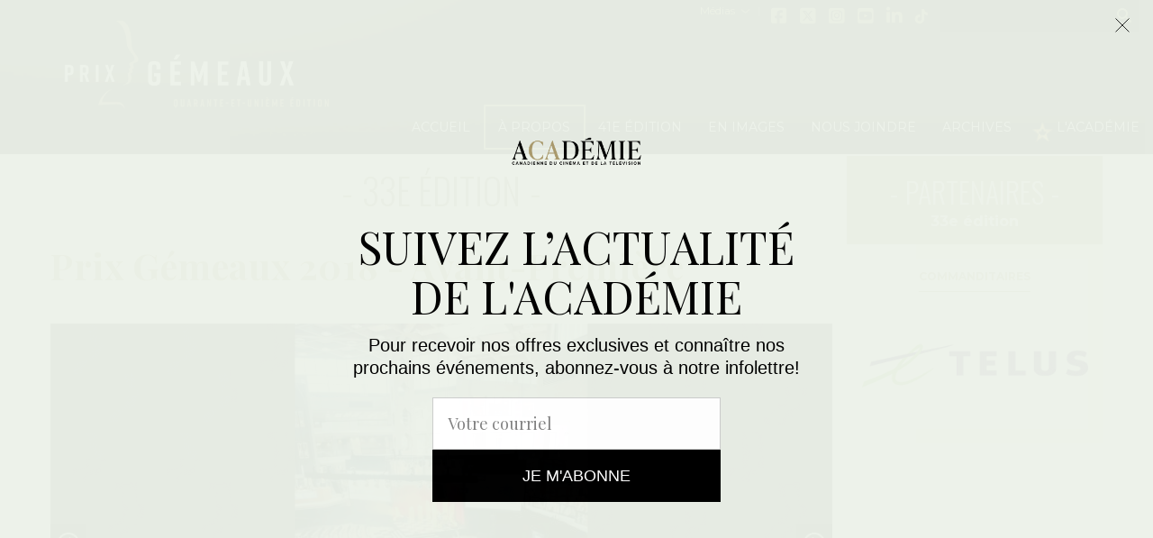

--- FILE ---
content_type: text/html; charset=UTF-8
request_url: https://academie.ca/prixgemeaux/en-images/168
body_size: 18309
content:
<!DOCTYPE html>
<html class="no-js" lang="fr">
<head>
    <meta charset="utf-8">
    <meta http-equiv="X-UA-Compatible" content="IE=edge">

        <meta property="og:url" content="http://academie.ca/prixgemeaux/en-images/168" />
    <meta property="og:type" content="website" />

    <title>Prix Gémeaux 2018 - Avant-Première</title>
    <meta name="description" content="">

    <meta name="robots" content="index,follow">
    <meta name="GOOGLEBOT" content="index,follow">
    <meta name="revisit-after" content="15 days">
    <meta name="viewport" content="width=device-width, initial-scale=1">
    <meta name="author" content="mbiance">

    <link rel="shortcut icon" href="/dist/img/prixgemeaux/fav.ico" type="image/x-icon">
    <!-- Fonts -->
    <link href='https://fonts.googleapis.com/css?family=Playfair+Display:400,700,400italic,700italic%7COswald:300,400%7CMontserrat:400,700' rel='stylesheet' type='text/css'>
    <link rel="stylesheet" href="https://use.typekit.net/cvk0syf.css">
    <link rel="stylesheet" href="https://use.typekit.net/cuf3agl.css">
    <link rel="stylesheet" href="https://cdnjs.cloudflare.com/ajax/libs/font-awesome/6.6.0/css/brands.min.css">
    <style>
        .fa-brands {
            font-family: "Font Awesome 6 Brands";
            font-style: normal;
            vertical-align: middle;
        }
        #page-wrapper {width:100%}
    </style>

    
    <!-- CSS -->
    <link rel="stylesheet" href="/dist/css/main-prixgemeaux.min.css?v=10">

    <!-- Meta Pixel Code -->
    <script>
    !function(f,b,e,v,n,t,s)
    {if(f.fbq)return;n=f.fbq=function(){n.callMethod?
    n.callMethod.apply(n,arguments):n.queue.push(arguments)};
    if(!f._fbq)f._fbq=n;n.push=n;n.loaded=!0;n.version='2.0';
    n.queue=[];t=b.createElement(e);t.async=!0;
    t.src=v;s=b.getElementsByTagName(e)[0];
    s.parentNode.insertBefore(t,s)}(window, document,'script',
    'https://connect.facebook.net/en_US/fbevents.js');
    fbq('init', '1653267352152667');
    fbq('track', 'PageView');
    </script>
    <noscript><img height="1" width="1" style="display:none"
    src="https://www.facebook.com/tr?id=1653267352152667&ev=PageView&noscript=1"
    /></noscript>
    <!-- End Meta Pixel Code -->

    <script id="mcjs">!function(c,h,i,m,p){m=c.createElement(h),p=c.getElementsByTagName(h)[0],m.async=1,m.src=i,p.parentNode.insertBefore(m,p)}(document,"script","https://chimpstatic.com/mcjs-connected/js/users/9a9b8052019c704e57908a3a0/b8b228419ac5e6cd62b85b938.js");</script>
</head>

<!-- Google tag (gtag.js) -->
<script async src="https://www.googletagmanager.com/gtag/js?id=G-STS9RWXCQL"></script>
<script>
    window.dataLayer = window.dataLayer || [];
    function gtag(){dataLayer.push(arguments);}
    gtag('js', new Date());

    gtag('config', 'G-STS9RWXCQL');
</script>

<body id="default-layout">
<!-- Google Tag Manager -->
<!-- End Google Tag Manager -->
<header id="header" class="stickyable">
                <div class="nav-container">
                            <span class="icon-menu"></span>
                        <h1>
                <a href="https://academie.ca/prixgemeaux" title="Retour à l'accueil"
                   style="background-image: url(/medias/site/logo_image/site/logo_image_sticky/g41-logo-GOLD-VT-05.png);">
                    <img src="/medias/site/logo_image/g41-logo-GOLD-HZ-05_2.png" alt="Prix gémeaux - télévision - médias numériques">
                </a>
            </h1>
            <nav class="primary-nav">
                <div class="nav-wrapper">
                    <span class="close-btn icon-cross">Fermer</span>
                                            <ul class="n0">
                                                                                                                                        <li>
                                                                                                                                <a class=" "
                                                   href="/prixgemeaux/" >Accueil</a>
                                                                                                                                </li>
                                                                                                                                                                                    <li class="parent">
                                                                                                                                        <span class="fakelink">À propos</span>
                                                                                                                                        <div class="n1-wrapper">
                                                                                                                <ul class="n1">
                                                                                                                                                                                                            <li>
                                                                                                                                                            <a class=""
                                                                                   href="https://academie.ca/prixgemeaux/750/les-prix-gemeaux" >
                                                                                    Les prix Gémeaux
                                                                                </a>
                                                                                                                                                                                                                                </li>
                                                                                                                                                                                                                                                                                <li>
                                                                                                                                                            <a class=""
                                                                                   href="https://academie.ca/95/adhesion-et-tarifs" >
                                                                                    Devenir membre
                                                                                </a>
                                                                                                                                                                                                                                </li>
                                                                                                                                                                                                </ul>
                                                                                                            </div>
                                                                                    </li>
                                                                                                                                                                                    <li class="parent">
                                                                                                                                        <span class="fakelink">41e édition</span>
                                                                                                                                        <div class="n1-wrapper">
                                                                                                                <ul class="n1">
                                                                                                                                                                                                            <li>
                                                                                                                                                            <a class=""
                                                                                   href="/prixgemeaux/873/inscriptions-aux-41es-prix-gemeaux" >
                                                                                    Inscriptions
                                                                                </a>
                                                                                                                                                                                                                                </li>
                                                                                                                                                                                                                                                                                <li>
                                                                                                                                                            <a class=""
                                                                                   href="https://academie.ca/prixgemeaux/875/dates-importantes-2026" >
                                                                                    Dates importantes
                                                                                </a>
                                                                                                                                                                                                                                </li>
                                                                                                                                                                                                                                                                                <li>
                                                                                                                                                            <a class=""
                                                                                   href="https://academie.ca/prixgemeaux/881/prix-speciaux-" >
                                                                                    Prix spéciaux
                                                                                </a>
                                                                                                                                                                                                                                </li>
                                                                                                                                                                                                                                                                                <li>
                                                                                                                                                            <a class=""
                                                                                   href="https://academie.ca/prixgemeaux/880/reglements-des-41es-prix-gemeaux" >
                                                                                    Règlements
                                                                                </a>
                                                                                                                                                                                                                                </li>
                                                                                                                                                                                                                                                                                <li>
                                                                                                                                                            <a class=""
                                                                                   href="https://academie.ca/prixgemeaux/882/grands-jurys-2026" >
                                                                                    Grands jurys
                                                                                </a>
                                                                                                                                                                                                                                </li>
                                                                                                                                                                                                                                                                                <li>
                                                                                                                                                            <a class=""
                                                                                   href="https://academie.ca/prixgemeaux/883/processus-de-selection-des-41es-prix-gemeaux" >
                                                                                    Processus de sélection
                                                                                </a>
                                                                                                                                                                                                                                </li>
                                                                                                                                                                                                                                                                                <li>
                                                                                                                                                            <a class=""
                                                                                   href="https://academie.ca/prixgemeaux/884/categories-de-prix-des-41es-prix-gemeaux" >
                                                                                    Catégories de prix
                                                                                </a>
                                                                                                                                                                                                                                </li>
                                                                                                                                                                                                                                                                                <li>
                                                                                                                                                            <a class=""
                                                                                   href="https://academie.ca/prixgemeaux/885/membres-des-comites-" >
                                                                                    Comités
                                                                                </a>
                                                                                                                                                                                                                                </li>
                                                                                                                                                                                                                                                                                <li>
                                                                                                                                                            <a class=""
                                                                                   href="https://academie.ca/prixgemeaux/888/foire-aux-questions" >
                                                                                    FAQ
                                                                                </a>
                                                                                                                                                                                                                                </li>
                                                                                                                                                                                                </ul>
                                                                                                            </div>
                                                                                    </li>
                                                                                                                                                                                    <li class="parent">
                                                                                                                                        <a class=" "
                                                   href="/prixgemeaux/en-images" >En images</a>
                                                                                                                                        <div class="n1-wrapper">
                                                                                                                <ul class="n1">
                                                                                                                                                                                                            <li>
                                                                                                                                                            <a class=""
                                                                                   href="https://academie.ca/prixgemeaux/en-images" >
                                                                                    Toutes les galeries
                                                                                </a>
                                                                                                                                                                                                                                </li>
                                                                                                                                                                                                </ul>
                                                                                                            </div>
                                                                                    </li>
                                                                                                                                                                                    <li>
                                                                                                                                <a class=" "
                                                   href="/prixgemeaux/14/nous-joindre" >Nous joindre</a>
                                                                                                                                </li>
                                                                                                                                                                                    <li class="parent full">
                                                                                                                                <a class=" "
                                                   href="/prixgemeaux/13/retour-dans-le-passe" >Archives</a>
                                                                                                                                        <div class="n1-wrapper">
                                                                                                            <div class="full-container">
                                                                                                                        <ul class="n1">
                                                                                                                                                                                                            <li>
                                                                                                                                                            <span class="fakelink">Toutes les éditions passées</span>
                                                                                                                                                                                                                                        <ul>
                                                                                                                                                                            <li>
                                                                                            <a class=""
                                                                                               href="https://programmeprixgemeaux.ca/extras/albums/album-souvenir/" > Galerie Retrospective</a>
                                                                                        </li>
                                                                                                                                                                            <li>
                                                                                            <a class=""
                                                                                               href="/prixgemeaux/58/prix-speciaux" > Prix spéciaux</a>
                                                                                        </li>
                                                                                                                                                                            <li>
                                                                                            <a class=""
                                                                                               href="/prixgemeaux/52/animateurs" > Animations</a>
                                                                                        </li>
                                                                                                                                                                            <li>
                                                                                            <a class=""
                                                                                               href="/prixgemeaux/242/programmes-souvenirs" > Programmes-souvenirs</a>
                                                                                        </li>
                                                                                                                                                                            <li>
                                                                                            <a class=""
                                                                                               href="/prixgemeaux/319/dix-ans-de-medias-numeriques" > Dix ans de médias numériques</a>
                                                                                        </li>
                                                                                                                                                                    </ul>
                                                                                                                                                    </li>
                                                                                                                                                                                                                                                                                <li>
                                                                                                                                                            <span class="fakelink">2025</span>
                                                                                                                                                                                                                                        <ul>
                                                                                                                                                                            <li>
                                                                                            <a class=""
                                                                                               href="https://academie.ca/prixgemeaux/857/finalistes" > Lauréat.e.s et finalistes</a>
                                                                                        </li>
                                                                                                                                                                            <li>
                                                                                            <a class=""
                                                                                               href="https://academie.ca/prixgemeaux/869/en-images" > En images</a>
                                                                                        </li>
                                                                                                                                                                            <li>
                                                                                            <a class=""
                                                                                               href="https://academie.ca/prixgemeaux/821/dates-importantes" > Dates importantes</a>
                                                                                        </li>
                                                                                                                                                                            <li>
                                                                                            <a class=""
                                                                                               href="/prixgemeaux/865/2025-prix-gemeaux-du-public-" > Prix du public</a>
                                                                                        </li>
                                                                                                                                                                            <li>
                                                                                            <a class=""
                                                                                               href="https://academie.ca/prixgemeaux/848/horaire" > Horaire des galas</a>
                                                                                        </li>
                                                                                                                                                                            <li>
                                                                                            <a class=""
                                                                                               href="https://programmeprixgemeaux.ca/extras/albums/album-souvenir/" > Galerie rétrospective</a>
                                                                                        </li>
                                                                                                                                                                            <li>
                                                                                            <a class=""
                                                                                               href="https://academie.ca/prixgemeaux/867/mots-des-dignitaires" > Mots des dignitaires</a>
                                                                                        </li>
                                                                                                                                                                            <li>
                                                                                            <a class=""
                                                                                               href="https://academie.ca/prixgemeaux/866/partenaires-des-40es-prix-gemeaux" > Partenaires</a>
                                                                                        </li>
                                                                                                                                                                            <li>
                                                                                            <a class=""
                                                                                               href="https://academie.ca/prixgemeaux/839/animation" > Animation</a>
                                                                                        </li>
                                                                                                                                                                            <li>
                                                                                            <a class=""
                                                                                               href="https://academie.ca/prixgemeaux/823/inscriptions" > Inscriptions</a>
                                                                                        </li>
                                                                                                                                                                            <li>
                                                                                            <a class=""
                                                                                               href="https://academie.ca/prixgemeaux/826/reglements" > Réglements</a>
                                                                                        </li>
                                                                                                                                                                            <li>
                                                                                            <a class=""
                                                                                               href="https://academie.ca/prixgemeaux/822/grands-jurys" > Grands jurys</a>
                                                                                        </li>
                                                                                                                                                                            <li>
                                                                                            <a class=""
                                                                                               href="https://academie.ca/prixgemeaux/825/processus-de-selection-des-prix-gemeaux" > Processus de sélection</a>
                                                                                        </li>
                                                                                                                                                                            <li>
                                                                                            <a class=""
                                                                                               href="https://academie.ca/prixgemeaux/820/categories-de-prix-" > Catégories de prix</a>
                                                                                        </li>
                                                                                                                                                                            <li>
                                                                                            <a class=""
                                                                                               href="https://academie.ca/prixgemeaux/824/prix-speciaux" > Prix spéciaux</a>
                                                                                        </li>
                                                                                                                                                                            <li>
                                                                                            <a class=""
                                                                                               href="https://academie.ca/prixgemeaux/830/membres-des-comites-" > Comités</a>
                                                                                        </li>
                                                                                                                                                                            <li>
                                                                                            <a class=""
                                                                                               href="https://academie.ca/prixgemeaux/829/foire-aux-questions" > FAQ</a>
                                                                                        </li>
                                                                                                                                                                    </ul>
                                                                                                                                                    </li>
                                                                                                                                                                                                                                                                                <li>
                                                                                                                                                            <span class="fakelink">2024</span>
                                                                                                                                                                                                                                        <ul>
                                                                                                                                                                            <li>
                                                                                            <a class=""
                                                                                               href="https://academie.ca/prixgemeaux/764/categories-de-prix-" > Catégories de prix</a>
                                                                                        </li>
                                                                                                                                                                            <li>
                                                                                            <a class=""
                                                                                               href="/prixgemeaux/791/horaire" > Horaire</a>
                                                                                        </li>
                                                                                                                                                                            <li>
                                                                                            <a class=""
                                                                                               href="/prixgemeaux/796/remise-de-prix" > Quel prix est remis quand?</a>
                                                                                        </li>
                                                                                                                                                                            <li>
                                                                                            <a class=""
                                                                                               href="https://academie.ca/prixgemeaux/756/dates-importantes" > Dates importantes</a>
                                                                                        </li>
                                                                                                                                                                            <li>
                                                                                            <a class=""
                                                                                               href="https://academie.ca/prixgemeaux/768/finalistes-et-laureat-e-s" > Finalistes et lauréat.e.s</a>
                                                                                        </li>
                                                                                                                                                                            <li>
                                                                                            <a class=""
                                                                                               href="/prixgemeaux/794/billetterie" > Billetterie</a>
                                                                                        </li>
                                                                                                                                                                            <li>
                                                                                            <a class=""
                                                                                               href="/prixgemeaux/795/foire-aux-questions-de-la-billetterie" > FAQ Billetterie</a>
                                                                                        </li>
                                                                                                                                                                            <li>
                                                                                            <a class=""
                                                                                               href="https://academie.ca/prixgemeaux/784/prix-gemeaux-du-public-fonds-cogeco" > Prix du public Fonds Cogeco</a>
                                                                                        </li>
                                                                                                                                                                            <li>
                                                                                            <a class=""
                                                                                               href="https://academie.ca/prixgemeaux/758/foire-aux-questions" > Foire aux questions</a>
                                                                                        </li>
                                                                                                                                                                            <li>
                                                                                            <a class=""
                                                                                               href="https://academie.ca/prixgemeaux/760/grands-jurys" > Grands jurys</a>
                                                                                        </li>
                                                                                                                                                                            <li>
                                                                                            <a class=""
                                                                                               href="https://academie.ca/prixgemeaux/807/composition-des-grands-jurys" > Composition des Grands jurys</a>
                                                                                        </li>
                                                                                                                                                                            <li>
                                                                                            <a class=""
                                                                                               href="https://academie.ca/prixgemeaux/779/animation" > Animation</a>
                                                                                        </li>
                                                                                                                                                                            <li>
                                                                                            <a class=""
                                                                                               href="https://academie.ca/prixgemeaux/771/prix-speciaux" > Prix spéciaux</a>
                                                                                        </li>
                                                                                                                                                                            <li>
                                                                                            <a class=""
                                                                                               href="https://academie.ca/souvenir/2024" > Programme-souvenir</a>
                                                                                        </li>
                                                                                                                                                                            <li>
                                                                                            <a class=""
                                                                                               href="/prixgemeaux/799/en-images" > En images</a>
                                                                                        </li>
                                                                                                                                                                            <li>
                                                                                            <a class=""
                                                                                               href="https://academie.ca/prixgemeaux/769/processus-de-selection-des-prix-gemeaux" > Processus de sélection</a>
                                                                                        </li>
                                                                                                                                                                            <li>
                                                                                            <a class=""
                                                                                               href="/prixgemeaux/762/membres-des-comites-" > Comités</a>
                                                                                        </li>
                                                                                                                                                                            <li>
                                                                                            <a class=""
                                                                                               href="https://academie.ca/prixgemeaux/761/reglements" > Règlements</a>
                                                                                        </li>
                                                                                                                                                                            <li>
                                                                                            <a class=""
                                                                                               href="/prixgemeaux/754/salle-de-presse" > Salle de presse</a>
                                                                                        </li>
                                                                                                                                                                            <li>
                                                                                            <a class=""
                                                                                               href="/prixgemeaux/788/logo-prix-gemeaux" > Logos prix Gémeaux</a>
                                                                                        </li>
                                                                                                                                                                            <li>
                                                                                            <a class=""
                                                                                               href="https://academie.ca/prixgemeaux/759/inscriptions" > Inscriptions</a>
                                                                                        </li>
                                                                                                                                                                    </ul>
                                                                                                                                                    </li>
                                                                                                                                                                                                                                                                                <li>
                                                                                                                                                            <span class="fakelink">2023</span>
                                                                                                                                                                                                                                        <ul>
                                                                                                                                                                            <li>
                                                                                            <a class=""
                                                                                               href="https://academie.ca/prixgemeaux/715/finalistes-et-laureat-e-s" > Finalistes et Lauréat.e.s</a>
                                                                                        </li>
                                                                                                                                                                            <li>
                                                                                            <a class=""
                                                                                               href="https://academie.ca/prixgemeaux/682/prix-speciaux" > Prix spéciaux</a>
                                                                                        </li>
                                                                                                                                                                            <li>
                                                                                            <a class=""
                                                                                               href="https://academie.ca/prixgemeaux/717/prix-gemeaux-du-public-fonds-cogeco" > Prix du Public</a>
                                                                                        </li>
                                                                                                                                                                            <li>
                                                                                            <a class=""
                                                                                               href="https://academie.ca/prixgemeaux/709/animation" > Animation</a>
                                                                                        </li>
                                                                                                                                                                            <li>
                                                                                            <a class=""
                                                                                               href="https://academie.ca/souvenir/2023" > Programme-souvenir</a>
                                                                                        </li>
                                                                                                                                                                            <li>
                                                                                            <a class=""
                                                                                               href="/prixgemeaux/797/en-images" > En images</a>
                                                                                        </li>
                                                                                                                                                                            <li>
                                                                                            <a class=""
                                                                                               href="https://academie.ca/prixgemeaux/662/salle-de-presse" > Salle de presse</a>
                                                                                        </li>
                                                                                                                                                                            <li>
                                                                                            <a class=""
                                                                                               href="https://academie.ca/prixgemeaux/668/reglements" > Règlements</a>
                                                                                        </li>
                                                                                                                                                                            <li>
                                                                                            <a class=""
                                                                                               href="https://academie.ca/prixgemeaux/676/processus-de-selection" > Processus de sélection</a>
                                                                                        </li>
                                                                                                                                                                    </ul>
                                                                                                                                                    </li>
                                                                                                                                                                                                                                                                                <li>
                                                                                                                                                            <span class="fakelink">2022</span>
                                                                                                                                                                                                                                        <ul>
                                                                                                                                                                            <li>
                                                                                            <a class=""
                                                                                               href="/prixgemeaux/595/finalistes-et-laureats" > Finalistes et lauréat.e.s</a>
                                                                                        </li>
                                                                                                                                                                            <li>
                                                                                            <a class=""
                                                                                               href="https://academie.ca/prixgemeaux/602/prix-speciaux" > Prix spéciaux</a>
                                                                                        </li>
                                                                                                                                                                            <li>
                                                                                            <a class=""
                                                                                               href="/prixgemeaux/600/prix-du-public-fonds-cogeco" > Prix du public Fonds Cogeco</a>
                                                                                        </li>
                                                                                                                                                                            <li>
                                                                                            <a class=""
                                                                                               href="/prixgemeaux/585/animation" > Animation</a>
                                                                                        </li>
                                                                                                                                                                            <li>
                                                                                            <a class=""
                                                                                               href="https://programmeprixgemeaux.ca/" > Programme souvenir</a>
                                                                                        </li>
                                                                                                                                                                            <li>
                                                                                            <a class=""
                                                                                               href="/prixgemeaux/798/en-images" > En images</a>
                                                                                        </li>
                                                                                                                                                                            <li>
                                                                                            <a class=""
                                                                                               href="/prixgemeaux/608/salle-de-presse" > Salle de presse</a>
                                                                                        </li>
                                                                                                                                                                            <li>
                                                                                            <a class=""
                                                                                               href="/prixgemeaux/605/reglements" > Règlements</a>
                                                                                        </li>
                                                                                                                                                                            <li>
                                                                                            <a class=""
                                                                                               href="/prixgemeaux/604/processus-de-selection" > Processus de sélection</a>
                                                                                        </li>
                                                                                                                                                                    </ul>
                                                                                                                                                    </li>
                                                                                                                                                                                                                                                                                <li>
                                                                                                                                                            <span class="fakelink">2021</span>
                                                                                                                                                                                                                                        <ul>
                                                                                                                                                                            <li>
                                                                                            <a class=""
                                                                                               href="/prixgemeaux/543/finalistes-et-laureats" > Finalistes et lauréat.e.s</a>
                                                                                        </li>
                                                                                                                                                                            <li>
                                                                                            <a class=""
                                                                                               href="/prixgemeaux/577/finalistes-et-laureats-des-prix-speciaux" > Prix spéciaux</a>
                                                                                        </li>
                                                                                                                                                                            <li>
                                                                                            <a class=""
                                                                                               href="/prixgemeaux/533/animatrices" > Animation</a>
                                                                                        </li>
                                                                                                                                                                            <li>
                                                                                            <a class=""
                                                                                               href="https://programmeprixgemeaux.ca/" > Programme-souvenir</a>
                                                                                        </li>
                                                                                                                                                                            <li>
                                                                                            <a class=""
                                                                                               href="/prixgemeaux/615/en-images" > En images</a>
                                                                                        </li>
                                                                                                                                                                            <li>
                                                                                            <a class=""
                                                                                               href="/prixgemeaux/554/salle-de-presse" > Salle de presse</a>
                                                                                        </li>
                                                                                                                                                                            <li>
                                                                                            <a class=""
                                                                                               href="/prixgemeaux/552/reglements" > Règlements</a>
                                                                                        </li>
                                                                                                                                                                            <li>
                                                                                            <a class=""
                                                                                               href="/prixgemeaux/551/processus-de-selection" > Processus de sélection</a>
                                                                                        </li>
                                                                                                                                                                    </ul>
                                                                                                                                                    </li>
                                                                                                                                                                                                                                                                                <li>
                                                                                                                                                            <span class="fakelink">2020</span>
                                                                                                                                                                                                                                        <ul>
                                                                                                                                                                            <li>
                                                                                            <a class=""
                                                                                               href="/prixgemeaux/483/finalistes-et-laureats" > Finalistes et lauréat.e.s</a>
                                                                                        </li>
                                                                                                                                                                            <li>
                                                                                            <a class=""
                                                                                               href="/prixgemeaux/489/finalistes-et-laureats-des-prix-speciaux" > Prix spéciaux</a>
                                                                                        </li>
                                                                                                                                                                            <li>
                                                                                            <a class=""
                                                                                               href="https://academie.ca/prixgemeaux/487/prix-du-public-fonds-cogeco" > Prix du public Fonds Cogeco</a>
                                                                                        </li>
                                                                                                                                                                            <li>
                                                                                            <a class=""
                                                                                               href="/prixgemeaux/470/animateurs" > Animation</a>
                                                                                        </li>
                                                                                                                                                                            <li>
                                                                                            <a class=""
                                                                                               href="https://programmeprixgemeaux.ca/" > Programme-souvenir</a>
                                                                                        </li>
                                                                                                                                                                            <li>
                                                                                            <a class=""
                                                                                               href="/prixgemeaux/476/en-images" > En images</a>
                                                                                        </li>
                                                                                                                                                                            <li>
                                                                                            <a class=""
                                                                                               href="/prixgemeaux/497/salle-de-presse" > Salle de presse</a>
                                                                                        </li>
                                                                                                                                                                            <li>
                                                                                            <a class=""
                                                                                               href="/prixgemeaux/494/reglements" > Règlements</a>
                                                                                        </li>
                                                                                                                                                                            <li>
                                                                                            <a class=""
                                                                                               href="/prixgemeaux/490/processus-de-selection" > Processus de sélection</a>
                                                                                        </li>
                                                                                                                                                                    </ul>
                                                                                                                                                    </li>
                                                                                                                                                                                                                                                                                <li>
                                                                                                                                                            <span class="fakelink">2019</span>
                                                                                                                                                                                                                                        <ul>
                                                                                                                                                                            <li>
                                                                                            <a class=""
                                                                                               href="/prixgemeaux/396/finalistes-et-laureats" > Finalistes et lauréat.e.s</a>
                                                                                        </li>
                                                                                                                                                                            <li>
                                                                                            <a class=""
                                                                                               href="/prixgemeaux/456/prix-speciaux" > Prix spéciaux</a>
                                                                                        </li>
                                                                                                                                                                            <li>
                                                                                            <a class=""
                                                                                               href="https://academie.ca/prixgemeaux/527/laureat-du-prix-du-public-fonds-cogeco" > Prix du public Fonds Cogeco</a>
                                                                                        </li>
                                                                                                                                                                            <li>
                                                                                            <a class=""
                                                                                               href="/prixgemeaux/389/animateurs" > Animation</a>
                                                                                        </li>
                                                                                                                                                                            <li>
                                                                                            <a class=""
                                                                                               href="https://academie.ca//prixgemeaux/466/34e-edition" > Programme-souvenir</a>
                                                                                        </li>
                                                                                                                                                                            <li>
                                                                                            <a class=""
                                                                                               href="/prixgemeaux/463/en-images" > En images</a>
                                                                                        </li>
                                                                                                                                                                            <li>
                                                                                            <a class=""
                                                                                               href="/prixgemeaux/405/salle-de-presse" > Salle de presse</a>
                                                                                        </li>
                                                                                                                                                                            <li>
                                                                                            <a class=""
                                                                                               href="/prixgemeaux/403/reglements" > Règlements</a>
                                                                                        </li>
                                                                                                                                                                            <li>
                                                                                            <a class=""
                                                                                               href="/prixgemeaux/374/processus-de-selection" > Processus de sélection</a>
                                                                                        </li>
                                                                                                                                                                    </ul>
                                                                                                                                                    </li>
                                                                                                                                                                                                                                                                                <li>
                                                                                                                                                            <span class="fakelink">2018</span>
                                                                                                                                                                                                                                        <ul>
                                                                                                                                                                            <li>
                                                                                            <a class=""
                                                                                               href="/prixgemeaux/332/finalistes-et-laureats" > Finalistes et lauréat.e.s</a>
                                                                                        </li>
                                                                                                                                                                            <li>
                                                                                            <a class=""
                                                                                               href="/prixgemeaux/368/prix-du-public-fonds-cogeco" > Prix du public Fonds Cogeco</a>
                                                                                        </li>
                                                                                                                                                                            <li>
                                                                                            <a class=""
                                                                                               href="/prixgemeaux/343/animateurs" > Animation</a>
                                                                                        </li>
                                                                                                                                                                            <li>
                                                                                            <a class=""
                                                                                               href="https://academie.ca/prixgemeaux/376/33e-edition" > Programme-souvenir</a>
                                                                                        </li>
                                                                                                                                                                            <li>
                                                                                            <a class=""
                                                                                               href="/prixgemeaux/334/salle-de-presse" > Salle de presse</a>
                                                                                        </li>
                                                                                                                                                                            <li>
                                                                                            <a class=""
                                                                                               href="/prixgemeaux/331/reglements" > Règlements</a>
                                                                                        </li>
                                                                                                                                                                            <li>
                                                                                            <a class=""
                                                                                               href="/prixgemeaux/327/processus-de-selection" > Processus de sélection</a>
                                                                                        </li>
                                                                                                                                                                    </ul>
                                                                                                                                                    </li>
                                                                                                                                                                                                                                                                                <li>
                                                                                                                                                            <span class="fakelink">2016</span>
                                                                                                                                                                                                                                        <ul>
                                                                                                                                                                            <li>
                                                                                            <a class=""
                                                                                               href="/prixgemeaux/238/finalistes-et-laureats" > Finalistes et lauréat.e.s</a>
                                                                                        </li>
                                                                                                                                                                            <li>
                                                                                            <a class=""
                                                                                               href="/prixgemeaux/260/animateurs" > Animation</a>
                                                                                        </li>
                                                                                                                                                                            <li>
                                                                                            <a class=""
                                                                                               href="/prixgemeaux/273/31e-edition" > Programme-souvenir</a>
                                                                                        </li>
                                                                                                                                                                            <li>
                                                                                            <a class=""
                                                                                               href="/prixgemeaux/267/en-images" > En images</a>
                                                                                        </li>
                                                                                                                                                                            <li>
                                                                                            <a class=""
                                                                                               href="/prixgemeaux/237/salle-de-presse" > Salle de presse</a>
                                                                                        </li>
                                                                                                                                                                            <li>
                                                                                            <a class=""
                                                                                               href="/prixgemeaux/239/reglements" > Règlements</a>
                                                                                        </li>
                                                                                                                                                                            <li>
                                                                                            <a class=""
                                                                                               href="" > Processus de sélection</a>
                                                                                        </li>
                                                                                                                                                                    </ul>
                                                                                                                                                    </li>
                                                                                                                                                                                                                                                                                <li>
                                                                                                                                                            <span class="fakelink">2017</span>
                                                                                                                                                                                                                                        <ul>
                                                                                                                                                                            <li>
                                                                                            <a class=""
                                                                                               href="/prixgemeaux/282/finalistes-et-laureats" > Finalistes et lauréat.e.s</a>
                                                                                        </li>
                                                                                                                                                                            <li>
                                                                                            <a class=""
                                                                                               href="/prixgemeaux/318/prix-special" > Prix spécial</a>
                                                                                        </li>
                                                                                                                                                                            <li>
                                                                                            <a class=""
                                                                                               href="/prixgemeaux/292/animateurs" > Animation</a>
                                                                                        </li>
                                                                                                                                                                            <li>
                                                                                            <a class=""
                                                                                               href="/prixgemeaux/321/32e-edition" > Programme-souvenir</a>
                                                                                        </li>
                                                                                                                                                                            <li>
                                                                                            <a class=""
                                                                                               href="/prixgemeaux/313/en-images" > En images</a>
                                                                                        </li>
                                                                                                                                                                            <li>
                                                                                            <a class=""
                                                                                               href="/prixgemeaux/283/salle-de-presse" > Salle de presse</a>
                                                                                        </li>
                                                                                                                                                                            <li>
                                                                                            <a class=""
                                                                                               href="/prixgemeaux/280/reglements" > Règlements</a>
                                                                                        </li>
                                                                                                                                                                    </ul>
                                                                                                                                                    </li>
                                                                                                                                                                                                                                                                                <li>
                                                                                                                                                            <span class="fakelink">2015</span>
                                                                                                                                                                                                                                        <ul>
                                                                                                                                                                            <li>
                                                                                            <a class=""
                                                                                               href="/prixgemeaux/123/finalistes" > Finalistes et lauréat.e.s</a>
                                                                                        </li>
                                                                                                                                                                            <li>
                                                                                            <a class=""
                                                                                               href="/prixgemeaux/26/animateurs" > Animation</a>
                                                                                        </li>
                                                                                                                                                                            <li>
                                                                                            <a class=""
                                                                                               href="/prixgemeaux/32/processus-de-selection" > Processus de sélection</a>
                                                                                        </li>
                                                                                                                                                                            <li>
                                                                                            <a class=""
                                                                                               href="/prixgemeaux/109/programme-souvenir" > Programme-souvenir</a>
                                                                                        </li>
                                                                                                                                                                            <li>
                                                                                            <a class=""
                                                                                               href="/prixgemeaux/106/les-moments-marquants-des-30es-prix-gemeaux" > En images</a>
                                                                                        </li>
                                                                                                                                                                            <li>
                                                                                            <a class=""
                                                                                               href="/prixgemeaux/30/salle-de-presse" > Salle de presse</a>
                                                                                        </li>
                                                                                                                                                                            <li>
                                                                                            <a class=""
                                                                                               href="/prixgemeaux/28/reglements" > Règlements</a>
                                                                                        </li>
                                                                                                                                                                    </ul>
                                                                                                                                                    </li>
                                                                                                                                                                                                                                                                                <li>
                                                                                                                                                            <span class="fakelink">2014</span>
                                                                                                                                                                                                                                        <ul>
                                                                                                                                                                            <li>
                                                                                            <a class=""
                                                                                               href="/prixgemeaux/124/finalistes" > Finalistes et lauréat.e.s</a>
                                                                                        </li>
                                                                                                                                                                            <li>
                                                                                            <a class=""
                                                                                               href="/prixgemeaux/53/prix-speciaux" > Prix spéciaux</a>
                                                                                        </li>
                                                                                                                                                                            <li>
                                                                                            <a class=""
                                                                                               href="/prixgemeaux/172/rene-simard" > Animation</a>
                                                                                        </li>
                                                                                                                                                                            <li>
                                                                                            <a class=""
                                                                                               href="/prixgemeaux/127/programme-souvenir" > Programme-souvenir</a>
                                                                                        </li>
                                                                                                                                                                            <li>
                                                                                            <a class=""
                                                                                               href="/prixgemeaux/122/les-moments-marquants-des-29es-prix-gemeaux" > En images</a>
                                                                                        </li>
                                                                                                                                                                            <li>
                                                                                            <a class=""
                                                                                               href="/prixgemeaux/85/salle-de-presse" > Salle de presse</a>
                                                                                        </li>
                                                                                                                                                                    </ul>
                                                                                                                                                    </li>
                                                                                                                                                                                                                                                                                <li>
                                                                                                                                                            <span class="fakelink">2013</span>
                                                                                                                                                                                                                                        <ul>
                                                                                                                                                                            <li>
                                                                                            <a class=""
                                                                                               href="/prixgemeaux/181/finalistes" > Finalistes et lauréat.e.s</a>
                                                                                        </li>
                                                                                                                                                                            <li>
                                                                                            <a class=""
                                                                                               href="/prixgemeaux/54/prix-speciaux" > Prix spéciaux</a>
                                                                                        </li>
                                                                                                                                                                            <li>
                                                                                            <a class=""
                                                                                               href="/prixgemeaux/173/rene-simard" > Animation</a>
                                                                                        </li>
                                                                                                                                                                            <li>
                                                                                            <a class=""
                                                                                               href="/prixgemeaux/129/28e-edition" > Programme-souvenir</a>
                                                                                        </li>
                                                                                                                                                                            <li>
                                                                                            <a class=""
                                                                                               href="/prixgemeaux/175/les-moments-marquants-des-28es-prix-gemeaux" > En images</a>
                                                                                        </li>
                                                                                                                                                                            <li>
                                                                                            <a class=""
                                                                                               href="/prixgemeaux/86/communiques-de-presse-logos-images" > Salle de presse</a>
                                                                                        </li>
                                                                                                                                                                    </ul>
                                                                                                                                                    </li>
                                                                                                                                                                                                                                                                                <li>
                                                                                                                                                            <span class="fakelink">2012</span>
                                                                                                                                                                                                                                        <ul>
                                                                                                                                                                            <li>
                                                                                            <a class=""
                                                                                               href="/prixgemeaux/182/finalistes" > Finalistes et lauréat.e.s</a>
                                                                                        </li>
                                                                                                                                                                            <li>
                                                                                            <a class=""
                                                                                               href="/prixgemeaux/55/prix-speciaux" > Prix spéciaux</a>
                                                                                        </li>
                                                                                                                                                                            <li>
                                                                                            <a class=""
                                                                                               href="/prixgemeaux/174/joel-legendre" > Animation</a>
                                                                                        </li>
                                                                                                                                                                            <li>
                                                                                            <a class=""
                                                                                               href="/prixgemeaux/130/27e-edition" > Programme-souvenir</a>
                                                                                        </li>
                                                                                                                                                                            <li>
                                                                                            <a class=""
                                                                                               href="/prixgemeaux/176/les-moments-marquants-des-27es-prix-gemeaux" > En images</a>
                                                                                        </li>
                                                                                                                                                                            <li>
                                                                                            <a class=""
                                                                                               href="/prixgemeaux/87/salle-de-presse" > Salle de presse</a>
                                                                                        </li>
                                                                                                                                                                    </ul>
                                                                                                                                                    </li>
                                                                                                                                                                                                                                                                                <li>
                                                                                                                                                            <span class="fakelink">2011</span>
                                                                                                                                                                                                                                        <ul>
                                                                                                                                                                            <li>
                                                                                            <a class=""
                                                                                               href="/prixgemeaux/183/finalistes" > Finalistes et lauréat.e.s</a>
                                                                                        </li>
                                                                                                                                                                            <li>
                                                                                            <a class=""
                                                                                               href="/prixgemeaux/56/prix-speciaux" > Prix spéciaux</a>
                                                                                        </li>
                                                                                                                                                                            <li>
                                                                                            <a class=""
                                                                                               href="/prixgemeaux/179/veronique-cloutier" > Animation</a>
                                                                                        </li>
                                                                                                                                                                            <li>
                                                                                            <a class=""
                                                                                               href="/prixgemeaux/131/26e-edition" > Programme-souvenir</a>
                                                                                        </li>
                                                                                                                                                                            <li>
                                                                                            <a class=""
                                                                                               href="/prixgemeaux/178/les-moments-marquants-des-26es-prix-gemeaux" > En images</a>
                                                                                        </li>
                                                                                                                                                                            <li>
                                                                                            <a class=""
                                                                                               href="/prixgemeaux/88/salle-de-presse" > Salle de presse</a>
                                                                                        </li>
                                                                                                                                                                    </ul>
                                                                                                                                                    </li>
                                                                                                                                                                                                                                                                                <li>
                                                                                                                                                            <span class="fakelink">2010</span>
                                                                                                                                                                                                                                        <ul>
                                                                                                                                                                            <li>
                                                                                            <a class=""
                                                                                               href="/prixgemeaux/184/liste-des-nominations-et-des-laureats" > Finalistes et lauréat.e.s</a>
                                                                                        </li>
                                                                                                                                                                            <li>
                                                                                            <a class=""
                                                                                               href="/prixgemeaux/57/prix-speciaux" > Prix spéciaux</a>
                                                                                        </li>
                                                                                                                                                                            <li>
                                                                                            <a class=""
                                                                                               href="/prixgemeaux/195/veronique-cloutier" > Animation</a>
                                                                                        </li>
                                                                                                                                                                            <li>
                                                                                            <a class=""
                                                                                               href="/prixgemeaux/132/25e-edition" > Programme-souvenir</a>
                                                                                        </li>
                                                                                                                                                                            <li>
                                                                                            <a class=""
                                                                                               href="/prixgemeaux/90/photos-2010" > En images</a>
                                                                                        </li>
                                                                                                                                                                            <li>
                                                                                            <a class=""
                                                                                               href="/prixgemeaux/89/salle-de-presse" > Salle de presse</a>
                                                                                        </li>
                                                                                                                                                                    </ul>
                                                                                                                                                    </li>
                                                                                                                                                                                                                                                                                <li>
                                                                                                                                                            <span class="fakelink">2009</span>
                                                                                                                                                                                                                                        <ul>
                                                                                                                                                                            <li>
                                                                                            <a class=""
                                                                                               href="/prixgemeaux/192/liste-des-nominations-et-laureats" > Finalistes et lauréat.e.s</a>
                                                                                        </li>
                                                                                                                                                                            <li>
                                                                                            <a class=""
                                                                                               href="/prixgemeaux/191/prix-speciaux" > Prix spéciaux</a>
                                                                                        </li>
                                                                                                                                                                            <li>
                                                                                            <a class=""
                                                                                               href="/prixgemeaux/196/animateurs" > Animation</a>
                                                                                        </li>
                                                                                                                                                                            <li>
                                                                                            <a class=""
                                                                                               href="/prixgemeaux/133/24e-edition" > Programme-souvenir</a>
                                                                                        </li>
                                                                                                                                                                            <li>
                                                                                            <a class=""
                                                                                               href="/prixgemeaux/194/photos" > En images</a>
                                                                                        </li>
                                                                                                                                                                            <li>
                                                                                            <a class=""
                                                                                               href="/prixgemeaux/193/communiques-de-presse" > Salle de presse</a>
                                                                                        </li>
                                                                                                                                                                    </ul>
                                                                                                                                                    </li>
                                                                                                                                                                                                                                                                                <li>
                                                                                                                                                            <span class="fakelink">2000 à 2008</span>
                                                                                                                                                                                                                                        <ul>
                                                                                                                                                                            <li>
                                                                                            <a class=""
                                                                                               href="/prixgemeaux/200/23es-prix-gemeaux" > 2008</a>
                                                                                        </li>
                                                                                                                                                                            <li>
                                                                                            <a class=""
                                                                                               href="/prixgemeaux/201/22es-prix-gemeaux" > 2007</a>
                                                                                        </li>
                                                                                                                                                                            <li>
                                                                                            <a class=""
                                                                                               href="/prixgemeaux/202/21es-prix-gemeaux" > 2006</a>
                                                                                        </li>
                                                                                                                                                                            <li>
                                                                                            <a class=""
                                                                                               href="/prixgemeaux/203/20es-prix-gemeaux" > 2005</a>
                                                                                        </li>
                                                                                                                                                                            <li>
                                                                                            <a class=""
                                                                                               href="/prixgemeaux/204/19es-prix-gemeaux" > 2004</a>
                                                                                        </li>
                                                                                                                                                                            <li>
                                                                                            <a class=""
                                                                                               href="/prixgemeaux/205/18es-prix-gemeaux" > 2003</a>
                                                                                        </li>
                                                                                                                                                                            <li>
                                                                                            <a class=""
                                                                                               href="/prixgemeaux/206/17es-prix-gemeaux" > 2002</a>
                                                                                        </li>
                                                                                                                                                                            <li>
                                                                                            <a class=""
                                                                                               href="/prixgemeaux/207/16es-prix-gemeaux" > 2001</a>
                                                                                        </li>
                                                                                                                                                                            <li>
                                                                                            <a class=""
                                                                                               href="/prixgemeaux/208/15es-prix-gemeaux" > 2000</a>
                                                                                        </li>
                                                                                                                                                                            <li>
                                                                                            <a class=""
                                                                                               href="" > 1990 à 1999</a>
                                                                                        </li>
                                                                                                                                                                    </ul>
                                                                                                                                                    </li>
                                                                                                                                                                                                </ul>
                                                                                                                    </div>
                                                                                                    </div>
                                                                                    </li>
                                                                                                                                                                                    <li>
                                                                                                                                <a class=" academy"
                                                   href="https://academie.ca/" >L'Académie</a>
                                                                                                                                </li>
                                                                                                </ul>
                                        <!-- Nav corpo -->
                    <div class="MD-hidden BG-hidden">
                        <ul class="corpo n0">
			<li class="parent">
			<a href="https://academie.ca/prixgemeaux/835/salle-de-presse-des-40es-prix-gemeaux" class="">Médias</a>
							<span class="expand TN-hidden SM-hidden">&rsaquo;</span>
				<div class="n1-wrapper">
					<ul class="n1">
													<li><a class="" href="https://academie.ca/prixgemeaux/835/salle-de-presse-des-40es-prix-gemeaux">Communiqués de presse</a></li>
													<li><a class="" href="https://academie.ca/prixgemeaux/618/logo-prix-gemeaux">Logos</a></li>
											</ul>
				</div>
					</li>
	</ul>
                    </div>
                </div>
                <div class="nav-overlay"></div>

            </nav>

            <nav class="secondary-nav">
                <!-- Nav corpo -->
                <ul class="corpo n0">
			<li class="parent">
			<a href="https://academie.ca/prixgemeaux/835/salle-de-presse-des-40es-prix-gemeaux" class="">Médias</a>
							<span class="expand TN-hidden SM-hidden">&rsaquo;</span>
				<div class="n1-wrapper">
					<ul class="n1">
													<li><a class="" href="https://academie.ca/prixgemeaux/835/salle-de-presse-des-40es-prix-gemeaux">Communiqués de presse</a></li>
													<li><a class="" href="https://academie.ca/prixgemeaux/618/logo-prix-gemeaux">Logos</a></li>
											</ul>
				</div>
					</li>
	</ul>
                <ul class="socials">
						                                            <li><a href="https://www.facebook.com/prixgemeaux" class="fa-brands fa-square-facebook"
                               title="Aller sur notre page Facebook" target="_blank" style="font-size:125%">Facebook</a></li>
                                                                <li><a href="https://twitter.com/prix_gemeaux" class="fa-brands fa-square-x-twitter" title="Notre compte X"
                               target="_blank" style="font-size:125%">X</a></li>
                                                                                    <li><a href="https://www.instagram.com/prixgemeaux" class="fa-brands fa-square-instagram"
                               title="Nos photos sur Instagram"
                               target="_blank" style="font-size:125%">Instagram</a></li>
                                                                <li><a href="https://www.youtube.com/channel/UCHsDWRIc1KAXeWUA64TmZ-A" class="fa-brands fa-square-youtube" title="Notre compte Youtube"
                               target="_blank" style="font-size:125%">Youtube</a></li>
                                                                <li><a href="https://www.linkedin.com/company/academie-canadienne-du-cinema-et-de-la-television" class="fa-brands fa-linkedin" title="Notre compte LinkedIn"
                               target="_blank" style="font-size:125%">LinkedIn</a></li>
                                                                <li><a href="https://www.tiktok.com/@prixgemeaux" class="fa-brands fa-tiktok" title="Notre compte Tiktok"
                               target="_blank" style="font-size:100%">Tiktok</a></li>
                                    </ul>
                                    <form class="search" action="https://academie.ca/prixgemeaux/recherche">
                        <input type="text" name="q">
                        <button class="icon-search" title="Rechercher">Rechercher</button>
                    </form>
                            </nav>
        </div>
    </header>


<div id="page-wrapper">
    <section class="page">
        <div class="toppage">
    
    <!-- Go to www.addthis.com/dashboard to customize your tools -->
    <div class="addthis_inline_share_toolbox"></div>

            <span class="page-toptitle">33e édition</span>
                <h1 class="page-title">Prix Gémeaux 2018 - Avant-Première</h1>
    </div>                <div class="container-max">
		<div class="content-writable padBottom">
							</div>
	<div class="gallery hidden">
		<div class="slidesList">
			<div class="prev-btn"><i class="icon-circle-left"></i></div>
			<div class="next-btn"><i class="icon-circle-right"></i></div>
											<div class="slide" data-type="img">
					<img data-lazy="/phpThumb/phpThumb.php?src=%2Fmedias%2Ffiles%2Fgaleries%2Fgem2018-avant-premiere%2FGalaGemeaux_avantpremiere_bodoumphotographie-2.jpg&amp;w=931&amp;h=524&amp;hash=9f70b31d37f9b4d763feec359c983bbc" alt="" src="/dist/img/blank.gif">
																<a href="/download/L21lZGlhcy9maWxlcy9nYWxlcmllcy9nZW0yMDE4LWF2YW50LXByZW1pZXJlL0dhbGFHZW1lYXV4X2F2YW50cHJlbWllcmVfYm9kb3VtcGhvdG9ncmFwaGllLTIuanBn" class="download"><i class="icon-download"></i> Télécharger</a>
									</div>
															<div class="slide" data-type="img">
					<img data-lazy="/phpThumb/phpThumb.php?src=%2Fmedias%2Ffiles%2Fgaleries%2Fgem2018-avant-premiere%2FGalaGemeaux_avantpremiere_bodoumphotographie-4.jpg&amp;w=931&amp;h=524&amp;hash=d74b204a3d971ae394d6e8aeb9cfa1fa" alt="" src="/dist/img/blank.gif">
																<a href="/download/L21lZGlhcy9maWxlcy9nYWxlcmllcy9nZW0yMDE4LWF2YW50LXByZW1pZXJlL0dhbGFHZW1lYXV4X2F2YW50cHJlbWllcmVfYm9kb3VtcGhvdG9ncmFwaGllLTQuanBn" class="download"><i class="icon-download"></i> Télécharger</a>
									</div>
															<div class="slide" data-type="img">
					<img data-lazy="/phpThumb/phpThumb.php?src=%2Fmedias%2Ffiles%2Fgaleries%2Fgem2018-avant-premiere%2FGalaGemeaux_avantpremiere_bodoumphotographie-5.jpg&amp;w=931&amp;h=524&amp;hash=b986e729442fa4e28484b030789d6475" alt="" src="/dist/img/blank.gif">
																<a href="/download/L21lZGlhcy9maWxlcy9nYWxlcmllcy9nZW0yMDE4LWF2YW50LXByZW1pZXJlL0dhbGFHZW1lYXV4X2F2YW50cHJlbWllcmVfYm9kb3VtcGhvdG9ncmFwaGllLTUuanBn" class="download"><i class="icon-download"></i> Télécharger</a>
									</div>
															<div class="slide" data-type="img">
					<img data-lazy="/phpThumb/phpThumb.php?src=%2Fmedias%2Ffiles%2Fgaleries%2Fgem2018-avant-premiere%2FGalaGemeaux_avantpremiere_bodoumphotographie-7.jpg&amp;w=931&amp;h=524&amp;hash=2210bc72f0583192d0d5bb8b4b56d406" alt="" src="/dist/img/blank.gif">
																<a href="/download/L21lZGlhcy9maWxlcy9nYWxlcmllcy9nZW0yMDE4LWF2YW50LXByZW1pZXJlL0dhbGFHZW1lYXV4X2F2YW50cHJlbWllcmVfYm9kb3VtcGhvdG9ncmFwaGllLTcuanBn" class="download"><i class="icon-download"></i> Télécharger</a>
									</div>
															<div class="slide" data-type="img">
					<img data-lazy="/phpThumb/phpThumb.php?src=%2Fmedias%2Ffiles%2Fgaleries%2Fgem2018-avant-premiere%2FGalaGemeaux_avantpremiere_bodoumphotographie-10.jpg&amp;w=931&amp;h=524&amp;hash=d188e9b6b295cb524c172ddca76ff277" alt="" src="/dist/img/blank.gif">
																<a href="/download/L21lZGlhcy9maWxlcy9nYWxlcmllcy9nZW0yMDE4LWF2YW50LXByZW1pZXJlL0dhbGFHZW1lYXV4X2F2YW50cHJlbWllcmVfYm9kb3VtcGhvdG9ncmFwaGllLTEwLmpwZw==" class="download"><i class="icon-download"></i> Télécharger</a>
									</div>
															<div class="slide" data-type="img">
					<img data-lazy="/phpThumb/phpThumb.php?src=%2Fmedias%2Ffiles%2Fgaleries%2Fgem2018-avant-premiere%2FGalaGemeaux_avantpremiere_bodoumphotographie-15.jpg&amp;w=931&amp;h=524&amp;hash=263b023f083ab586a71b72711b7df545" alt="" src="/dist/img/blank.gif">
																<a href="/download/L21lZGlhcy9maWxlcy9nYWxlcmllcy9nZW0yMDE4LWF2YW50LXByZW1pZXJlL0dhbGFHZW1lYXV4X2F2YW50cHJlbWllcmVfYm9kb3VtcGhvdG9ncmFwaGllLTE1LmpwZw==" class="download"><i class="icon-download"></i> Télécharger</a>
									</div>
															<div class="slide" data-type="img">
					<img data-lazy="/phpThumb/phpThumb.php?src=%2Fmedias%2Ffiles%2Fgaleries%2Fgem2018-avant-premiere%2FGalaGemeaux_avantpremiere_bodoumphotographie-17.jpg&amp;w=931&amp;h=524&amp;hash=3e2da212d0eee4db8dd2d990e1ed5f55" alt="" src="/dist/img/blank.gif">
																<a href="/download/L21lZGlhcy9maWxlcy9nYWxlcmllcy9nZW0yMDE4LWF2YW50LXByZW1pZXJlL0dhbGFHZW1lYXV4X2F2YW50cHJlbWllcmVfYm9kb3VtcGhvdG9ncmFwaGllLTE3LmpwZw==" class="download"><i class="icon-download"></i> Télécharger</a>
									</div>
															<div class="slide" data-type="img">
					<img data-lazy="/phpThumb/phpThumb.php?src=%2Fmedias%2Ffiles%2Fgaleries%2Fgem2018-avant-premiere%2FGalaGemeaux_avantpremiere_bodoumphotographie-21.jpg&amp;w=931&amp;h=524&amp;hash=cdc6a995408522d5f06dd7b763790e68" alt="" src="/dist/img/blank.gif">
																<a href="/download/L21lZGlhcy9maWxlcy9nYWxlcmllcy9nZW0yMDE4LWF2YW50LXByZW1pZXJlL0dhbGFHZW1lYXV4X2F2YW50cHJlbWllcmVfYm9kb3VtcGhvdG9ncmFwaGllLTIxLmpwZw==" class="download"><i class="icon-download"></i> Télécharger</a>
									</div>
															<div class="slide" data-type="img">
					<img data-lazy="/phpThumb/phpThumb.php?src=%2Fmedias%2Ffiles%2Fgaleries%2Fgem2018-avant-premiere%2FGalaGemeaux_avantpremiere_bodoumphotographie-23.jpg&amp;w=931&amp;h=524&amp;hash=ae110190c095f07dd562ef007571cb70" alt="" src="/dist/img/blank.gif">
																<a href="/download/L21lZGlhcy9maWxlcy9nYWxlcmllcy9nZW0yMDE4LWF2YW50LXByZW1pZXJlL0dhbGFHZW1lYXV4X2F2YW50cHJlbWllcmVfYm9kb3VtcGhvdG9ncmFwaGllLTIzLmpwZw==" class="download"><i class="icon-download"></i> Télécharger</a>
									</div>
															<div class="slide" data-type="img">
					<img data-lazy="/phpThumb/phpThumb.php?src=%2Fmedias%2Ffiles%2Fgaleries%2Fgem2018-avant-premiere%2FGalaGemeaux_avantpremiere_bodoumphotographie-27.jpg&amp;w=931&amp;h=524&amp;hash=715caae90a54bae2bf637dbb613d26ed" alt="" src="/dist/img/blank.gif">
																<a href="/download/L21lZGlhcy9maWxlcy9nYWxlcmllcy9nZW0yMDE4LWF2YW50LXByZW1pZXJlL0dhbGFHZW1lYXV4X2F2YW50cHJlbWllcmVfYm9kb3VtcGhvdG9ncmFwaGllLTI3LmpwZw==" class="download"><i class="icon-download"></i> Télécharger</a>
									</div>
															<div class="slide" data-type="img">
					<img data-lazy="/phpThumb/phpThumb.php?src=%2Fmedias%2Ffiles%2Fgaleries%2Fgem2018-avant-premiere%2FGalaGemeaux_avantpremiere_bodoumphotographie-28.jpg&amp;w=931&amp;h=524&amp;hash=24a159ddd6c1cc3a8af113173e9a469e" alt="" src="/dist/img/blank.gif">
																<a href="/download/L21lZGlhcy9maWxlcy9nYWxlcmllcy9nZW0yMDE4LWF2YW50LXByZW1pZXJlL0dhbGFHZW1lYXV4X2F2YW50cHJlbWllcmVfYm9kb3VtcGhvdG9ncmFwaGllLTI4LmpwZw==" class="download"><i class="icon-download"></i> Télécharger</a>
									</div>
															<div class="slide" data-type="img">
					<img data-lazy="/phpThumb/phpThumb.php?src=%2Fmedias%2Ffiles%2Fgaleries%2Fgem2018-avant-premiere%2FGalaGemeaux_avantpremiere_bodoumphotographie-39.jpg&amp;w=931&amp;h=524&amp;hash=88e5615b5dd30085b4bf9fc7d07b2061" alt="" src="/dist/img/blank.gif">
																<a href="/download/L21lZGlhcy9maWxlcy9nYWxlcmllcy9nZW0yMDE4LWF2YW50LXByZW1pZXJlL0dhbGFHZW1lYXV4X2F2YW50cHJlbWllcmVfYm9kb3VtcGhvdG9ncmFwaGllLTM5LmpwZw==" class="download"><i class="icon-download"></i> Télécharger</a>
									</div>
															<div class="slide" data-type="img">
					<img data-lazy="/phpThumb/phpThumb.php?src=%2Fmedias%2Ffiles%2Fgaleries%2Fgem2018-avant-premiere%2FGalaGemeaux_avantpremiere_bodoumphotographie-43.jpg&amp;w=931&amp;h=524&amp;hash=f6a26d5a7c1339a113237f5504893de7" alt="" src="/dist/img/blank.gif">
																<a href="/download/L21lZGlhcy9maWxlcy9nYWxlcmllcy9nZW0yMDE4LWF2YW50LXByZW1pZXJlL0dhbGFHZW1lYXV4X2F2YW50cHJlbWllcmVfYm9kb3VtcGhvdG9ncmFwaGllLTQzLmpwZw==" class="download"><i class="icon-download"></i> Télécharger</a>
									</div>
															<div class="slide" data-type="img">
					<img data-lazy="/phpThumb/phpThumb.php?src=%2Fmedias%2Ffiles%2Fgaleries%2Fgem2018-avant-premiere%2FGalaGemeaux_avantpremiere_bodoumphotographie-44.jpg&amp;w=931&amp;h=524&amp;hash=349f0e9e7224230a486b98c0607c2d95" alt="" src="/dist/img/blank.gif">
																<a href="/download/L21lZGlhcy9maWxlcy9nYWxlcmllcy9nZW0yMDE4LWF2YW50LXByZW1pZXJlL0dhbGFHZW1lYXV4X2F2YW50cHJlbWllcmVfYm9kb3VtcGhvdG9ncmFwaGllLTQ0LmpwZw==" class="download"><i class="icon-download"></i> Télécharger</a>
									</div>
															<div class="slide" data-type="img">
					<img data-lazy="/phpThumb/phpThumb.php?src=%2Fmedias%2Ffiles%2Fgaleries%2Fgem2018-avant-premiere%2FGalaGemeaux_avantpremiere_bodoumphotographie-45.jpg&amp;w=931&amp;h=524&amp;hash=0b1f1865c18e3deebbf13d28a372ed23" alt="" src="/dist/img/blank.gif">
																<a href="/download/L21lZGlhcy9maWxlcy9nYWxlcmllcy9nZW0yMDE4LWF2YW50LXByZW1pZXJlL0dhbGFHZW1lYXV4X2F2YW50cHJlbWllcmVfYm9kb3VtcGhvdG9ncmFwaGllLTQ1LmpwZw==" class="download"><i class="icon-download"></i> Télécharger</a>
									</div>
															<div class="slide" data-type="img">
					<img data-lazy="/phpThumb/phpThumb.php?src=%2Fmedias%2Ffiles%2Fgaleries%2Fgem2018-avant-premiere%2FGalaGemeaux_avantpremiere_bodoumphotographie-48.jpg&amp;w=931&amp;h=524&amp;hash=4817da4a020f9ec4c2dced19ae1b5c9d" alt="" src="/dist/img/blank.gif">
																<a href="/download/L21lZGlhcy9maWxlcy9nYWxlcmllcy9nZW0yMDE4LWF2YW50LXByZW1pZXJlL0dhbGFHZW1lYXV4X2F2YW50cHJlbWllcmVfYm9kb3VtcGhvdG9ncmFwaGllLTQ4LmpwZw==" class="download"><i class="icon-download"></i> Télécharger</a>
									</div>
															<div class="slide" data-type="img">
					<img data-lazy="/phpThumb/phpThumb.php?src=%2Fmedias%2Ffiles%2Fgaleries%2Fgem2018-avant-premiere%2FGalaGemeaux_avantpremiere_bodoumphotographie-49.jpg&amp;w=931&amp;h=524&amp;hash=1e209dc0487c531ffd2dde8eea534739" alt="" src="/dist/img/blank.gif">
																<a href="/download/L21lZGlhcy9maWxlcy9nYWxlcmllcy9nZW0yMDE4LWF2YW50LXByZW1pZXJlL0dhbGFHZW1lYXV4X2F2YW50cHJlbWllcmVfYm9kb3VtcGhvdG9ncmFwaGllLTQ5LmpwZw==" class="download"><i class="icon-download"></i> Télécharger</a>
									</div>
															<div class="slide" data-type="img">
					<img data-lazy="/phpThumb/phpThumb.php?src=%2Fmedias%2Ffiles%2Fgaleries%2Fgem2018-avant-premiere%2FGalaGemeaux_avantpremiere_bodoumphotographie-52.jpg&amp;w=931&amp;h=524&amp;hash=8db3a75c791f51d16c48694375a0e532" alt="" src="/dist/img/blank.gif">
																<a href="/download/L21lZGlhcy9maWxlcy9nYWxlcmllcy9nZW0yMDE4LWF2YW50LXByZW1pZXJlL0dhbGFHZW1lYXV4X2F2YW50cHJlbWllcmVfYm9kb3VtcGhvdG9ncmFwaGllLTUyLmpwZw==" class="download"><i class="icon-download"></i> Télécharger</a>
									</div>
															<div class="slide" data-type="img">
					<img data-lazy="/phpThumb/phpThumb.php?src=%2Fmedias%2Ffiles%2Fgaleries%2Fgem2018-avant-premiere%2FGalaGemeaux_avantpremiere_bodoumphotographie-55.jpg&amp;w=931&amp;h=524&amp;hash=a9c80505f50a35209559b9f38927c498" alt="" src="/dist/img/blank.gif">
																<a href="/download/L21lZGlhcy9maWxlcy9nYWxlcmllcy9nZW0yMDE4LWF2YW50LXByZW1pZXJlL0dhbGFHZW1lYXV4X2F2YW50cHJlbWllcmVfYm9kb3VtcGhvdG9ncmFwaGllLTU1LmpwZw==" class="download"><i class="icon-download"></i> Télécharger</a>
									</div>
															<div class="slide" data-type="img">
					<img data-lazy="/phpThumb/phpThumb.php?src=%2Fmedias%2Ffiles%2Fgaleries%2Fgem2018-avant-premiere%2FGalaGemeaux_avantpremiere_bodoumphotographie-56.jpg&amp;w=931&amp;h=524&amp;hash=cd94d3ed924a3c05211a608e3f4ac99c" alt="" src="/dist/img/blank.gif">
																<a href="/download/L21lZGlhcy9maWxlcy9nYWxlcmllcy9nZW0yMDE4LWF2YW50LXByZW1pZXJlL0dhbGFHZW1lYXV4X2F2YW50cHJlbWllcmVfYm9kb3VtcGhvdG9ncmFwaGllLTU2LmpwZw==" class="download"><i class="icon-download"></i> Télécharger</a>
									</div>
															<div class="slide" data-type="img">
					<img data-lazy="/phpThumb/phpThumb.php?src=%2Fmedias%2Ffiles%2Fgaleries%2Fgem2018-avant-premiere%2FGalaGemeaux_avantpremiere_bodoumphotographie-58.jpg&amp;w=931&amp;h=524&amp;hash=42c9c46072824da6ba2c1d9294b6e4da" alt="" src="/dist/img/blank.gif">
																<a href="/download/L21lZGlhcy9maWxlcy9nYWxlcmllcy9nZW0yMDE4LWF2YW50LXByZW1pZXJlL0dhbGFHZW1lYXV4X2F2YW50cHJlbWllcmVfYm9kb3VtcGhvdG9ncmFwaGllLTU4LmpwZw==" class="download"><i class="icon-download"></i> Télécharger</a>
									</div>
															<div class="slide" data-type="img">
					<img data-lazy="/phpThumb/phpThumb.php?src=%2Fmedias%2Ffiles%2Fgaleries%2Fgem2018-avant-premiere%2FGalaGemeaux_avantpremiere_bodoumphotographie-62.jpg&amp;w=931&amp;h=524&amp;hash=c02789c87bff3a9ad0d64de170dd90ff" alt="" src="/dist/img/blank.gif">
																<a href="/download/L21lZGlhcy9maWxlcy9nYWxlcmllcy9nZW0yMDE4LWF2YW50LXByZW1pZXJlL0dhbGFHZW1lYXV4X2F2YW50cHJlbWllcmVfYm9kb3VtcGhvdG9ncmFwaGllLTYyLmpwZw==" class="download"><i class="icon-download"></i> Télécharger</a>
									</div>
															<div class="slide" data-type="img">
					<img data-lazy="/phpThumb/phpThumb.php?src=%2Fmedias%2Ffiles%2Fgaleries%2Fgem2018-avant-premiere%2FGalaGemeaux_avantpremiere_bodoumphotographie-64.jpg&amp;w=931&amp;h=524&amp;hash=c7516d424ba88f7c01a169befd1aba18" alt="" src="/dist/img/blank.gif">
																<a href="/download/L21lZGlhcy9maWxlcy9nYWxlcmllcy9nZW0yMDE4LWF2YW50LXByZW1pZXJlL0dhbGFHZW1lYXV4X2F2YW50cHJlbWllcmVfYm9kb3VtcGhvdG9ncmFwaGllLTY0LmpwZw==" class="download"><i class="icon-download"></i> Télécharger</a>
									</div>
															<div class="slide" data-type="img">
					<img data-lazy="/phpThumb/phpThumb.php?src=%2Fmedias%2Ffiles%2Fgaleries%2Fgem2018-avant-premiere%2FGalaGemeaux_avantpremiere_bodoumphotographie-65.jpg&amp;w=931&amp;h=524&amp;hash=8b472fabaef9f0e3ee914f59c3afd9ae" alt="" src="/dist/img/blank.gif">
																<a href="/download/L21lZGlhcy9maWxlcy9nYWxlcmllcy9nZW0yMDE4LWF2YW50LXByZW1pZXJlL0dhbGFHZW1lYXV4X2F2YW50cHJlbWllcmVfYm9kb3VtcGhvdG9ncmFwaGllLTY1LmpwZw==" class="download"><i class="icon-download"></i> Télécharger</a>
									</div>
															<div class="slide" data-type="img">
					<img data-lazy="/phpThumb/phpThumb.php?src=%2Fmedias%2Ffiles%2Fgaleries%2Fgem2018-avant-premiere%2FGalaGemeaux_avantpremiere_bodoumphotographie-71.jpg&amp;w=931&amp;h=524&amp;hash=b6cf5927bdd4f741d0b6baa191943e6e" alt="" src="/dist/img/blank.gif">
																<a href="/download/L21lZGlhcy9maWxlcy9nYWxlcmllcy9nZW0yMDE4LWF2YW50LXByZW1pZXJlL0dhbGFHZW1lYXV4X2F2YW50cHJlbWllcmVfYm9kb3VtcGhvdG9ncmFwaGllLTcxLmpwZw==" class="download"><i class="icon-download"></i> Télécharger</a>
									</div>
															<div class="slide" data-type="img">
					<img data-lazy="/phpThumb/phpThumb.php?src=%2Fmedias%2Ffiles%2Fgaleries%2Fgem2018-avant-premiere%2FGalaGemeaux_avantpremiere_bodoumphotographie-73.jpg&amp;w=931&amp;h=524&amp;hash=f321a9a6962a478475ca140d907e2c96" alt="" src="/dist/img/blank.gif">
																<a href="/download/L21lZGlhcy9maWxlcy9nYWxlcmllcy9nZW0yMDE4LWF2YW50LXByZW1pZXJlL0dhbGFHZW1lYXV4X2F2YW50cHJlbWllcmVfYm9kb3VtcGhvdG9ncmFwaGllLTczLmpwZw==" class="download"><i class="icon-download"></i> Télécharger</a>
									</div>
															<div class="slide" data-type="img">
					<img data-lazy="/phpThumb/phpThumb.php?src=%2Fmedias%2Ffiles%2Fgaleries%2Fgem2018-avant-premiere%2FGalaGemeaux_avantpremiere_bodoumphotographie-74.jpg&amp;w=931&amp;h=524&amp;hash=2ca4dbb931cce17a004591c8502fcc41" alt="" src="/dist/img/blank.gif">
																<a href="/download/L21lZGlhcy9maWxlcy9nYWxlcmllcy9nZW0yMDE4LWF2YW50LXByZW1pZXJlL0dhbGFHZW1lYXV4X2F2YW50cHJlbWllcmVfYm9kb3VtcGhvdG9ncmFwaGllLTc0LmpwZw==" class="download"><i class="icon-download"></i> Télécharger</a>
									</div>
															<div class="slide" data-type="img">
					<img data-lazy="/phpThumb/phpThumb.php?src=%2Fmedias%2Ffiles%2Fgaleries%2Fgem2018-avant-premiere%2FGalaGemeaux_avantpremiere_bodoumphotographie-75.jpg&amp;w=931&amp;h=524&amp;hash=04c19327f7d254782b9763acd11a415f" alt="" src="/dist/img/blank.gif">
																<a href="/download/L21lZGlhcy9maWxlcy9nYWxlcmllcy9nZW0yMDE4LWF2YW50LXByZW1pZXJlL0dhbGFHZW1lYXV4X2F2YW50cHJlbWllcmVfYm9kb3VtcGhvdG9ncmFwaGllLTc1LmpwZw==" class="download"><i class="icon-download"></i> Télécharger</a>
									</div>
															<div class="slide" data-type="img">
					<img data-lazy="/phpThumb/phpThumb.php?src=%2Fmedias%2Ffiles%2Fgaleries%2Fgem2018-avant-premiere%2FGalaGemeaux_avantpremiere_bodoumphotographie-78.jpg&amp;w=931&amp;h=524&amp;hash=6625be73e0b80fea1a1a4a1ba22d23d9" alt="" src="/dist/img/blank.gif">
																<a href="/download/L21lZGlhcy9maWxlcy9nYWxlcmllcy9nZW0yMDE4LWF2YW50LXByZW1pZXJlL0dhbGFHZW1lYXV4X2F2YW50cHJlbWllcmVfYm9kb3VtcGhvdG9ncmFwaGllLTc4LmpwZw==" class="download"><i class="icon-download"></i> Télécharger</a>
									</div>
															<div class="slide" data-type="img">
					<img data-lazy="/phpThumb/phpThumb.php?src=%2Fmedias%2Ffiles%2Fgaleries%2Fgem2018-avant-premiere%2FGalaGemeaux_avantpremiere_bodoumphotographie-79.jpg&amp;w=931&amp;h=524&amp;hash=1ee73b2a28bf7b1ae67ae164dc980db0" alt="" src="/dist/img/blank.gif">
																<a href="/download/L21lZGlhcy9maWxlcy9nYWxlcmllcy9nZW0yMDE4LWF2YW50LXByZW1pZXJlL0dhbGFHZW1lYXV4X2F2YW50cHJlbWllcmVfYm9kb3VtcGhvdG9ncmFwaGllLTc5LmpwZw==" class="download"><i class="icon-download"></i> Télécharger</a>
									</div>
															<div class="slide" data-type="img">
					<img data-lazy="/phpThumb/phpThumb.php?src=%2Fmedias%2Ffiles%2Fgaleries%2Fgem2018-avant-premiere%2FGalaGemeaux_avantpremiere_bodoumphotographie-86.jpg&amp;w=931&amp;h=524&amp;hash=a448bcc984cb540a7c3ec5e1cb7d79d9" alt="" src="/dist/img/blank.gif">
																<a href="/download/L21lZGlhcy9maWxlcy9nYWxlcmllcy9nZW0yMDE4LWF2YW50LXByZW1pZXJlL0dhbGFHZW1lYXV4X2F2YW50cHJlbWllcmVfYm9kb3VtcGhvdG9ncmFwaGllLTg2LmpwZw==" class="download"><i class="icon-download"></i> Télécharger</a>
									</div>
															<div class="slide" data-type="img">
					<img data-lazy="/phpThumb/phpThumb.php?src=%2Fmedias%2Ffiles%2Fgaleries%2Fgem2018-avant-premiere%2FGalaGemeaux_avantpremiere_bodoumphotographie-87.jpg&amp;w=931&amp;h=524&amp;hash=088414eb6146cf66d5cf12858572fa2d" alt="" src="/dist/img/blank.gif">
																<a href="/download/L21lZGlhcy9maWxlcy9nYWxlcmllcy9nZW0yMDE4LWF2YW50LXByZW1pZXJlL0dhbGFHZW1lYXV4X2F2YW50cHJlbWllcmVfYm9kb3VtcGhvdG9ncmFwaGllLTg3LmpwZw==" class="download"><i class="icon-download"></i> Télécharger</a>
									</div>
															<div class="slide" data-type="img">
					<img data-lazy="/phpThumb/phpThumb.php?src=%2Fmedias%2Ffiles%2Fgaleries%2Fgem2018-avant-premiere%2FGalaGemeaux_avantpremiere_bodoumphotographie-90.jpg&amp;w=931&amp;h=524&amp;hash=a065a9b89d1171f536f8efd31faf3f1d" alt="" src="/dist/img/blank.gif">
																<a href="/download/L21lZGlhcy9maWxlcy9nYWxlcmllcy9nZW0yMDE4LWF2YW50LXByZW1pZXJlL0dhbGFHZW1lYXV4X2F2YW50cHJlbWllcmVfYm9kb3VtcGhvdG9ncmFwaGllLTkwLmpwZw==" class="download"><i class="icon-download"></i> Télécharger</a>
									</div>
															<div class="slide" data-type="img">
					<img data-lazy="/phpThumb/phpThumb.php?src=%2Fmedias%2Ffiles%2Fgaleries%2Fgem2018-avant-premiere%2FGalaGemeaux_avantpremiere_bodoumphotographie-92.jpg&amp;w=931&amp;h=524&amp;hash=d8d191455a2def9b08c25bfb33171c96" alt="" src="/dist/img/blank.gif">
																<a href="/download/L21lZGlhcy9maWxlcy9nYWxlcmllcy9nZW0yMDE4LWF2YW50LXByZW1pZXJlL0dhbGFHZW1lYXV4X2F2YW50cHJlbWllcmVfYm9kb3VtcGhvdG9ncmFwaGllLTkyLmpwZw==" class="download"><i class="icon-download"></i> Télécharger</a>
									</div>
															<div class="slide" data-type="img">
					<img data-lazy="/phpThumb/phpThumb.php?src=%2Fmedias%2Ffiles%2Fgaleries%2Fgem2018-avant-premiere%2FGalaGemeaux_avantpremiere_bodoumphotographie-93.jpg&amp;w=931&amp;h=524&amp;hash=2a4914b3a5f8d93c25f5d9e10dd179e1" alt="" src="/dist/img/blank.gif">
																<a href="/download/L21lZGlhcy9maWxlcy9nYWxlcmllcy9nZW0yMDE4LWF2YW50LXByZW1pZXJlL0dhbGFHZW1lYXV4X2F2YW50cHJlbWllcmVfYm9kb3VtcGhvdG9ncmFwaGllLTkzLmpwZw==" class="download"><i class="icon-download"></i> Télécharger</a>
									</div>
															<div class="slide" data-type="img">
					<img data-lazy="/phpThumb/phpThumb.php?src=%2Fmedias%2Ffiles%2Fgaleries%2Fgem2018-avant-premiere%2FGalaGemeaux_avantpremiere_bodoumphotographie-94.jpg&amp;w=931&amp;h=524&amp;hash=0d70deceb7a8cfb43fcb8c398d908a7a" alt="" src="/dist/img/blank.gif">
																<a href="/download/L21lZGlhcy9maWxlcy9nYWxlcmllcy9nZW0yMDE4LWF2YW50LXByZW1pZXJlL0dhbGFHZW1lYXV4X2F2YW50cHJlbWllcmVfYm9kb3VtcGhvdG9ncmFwaGllLTk0LmpwZw==" class="download"><i class="icon-download"></i> Télécharger</a>
									</div>
															<div class="slide" data-type="img">
					<img data-lazy="/phpThumb/phpThumb.php?src=%2Fmedias%2Ffiles%2Fgaleries%2Fgem2018-avant-premiere%2FGalaGemeaux_avantpremiere_bodoumphotographie-96.jpg&amp;w=931&amp;h=524&amp;hash=53e78ded2822fb18f2da2c323e0ff8f7" alt="" src="/dist/img/blank.gif">
																<a href="/download/L21lZGlhcy9maWxlcy9nYWxlcmllcy9nZW0yMDE4LWF2YW50LXByZW1pZXJlL0dhbGFHZW1lYXV4X2F2YW50cHJlbWllcmVfYm9kb3VtcGhvdG9ncmFwaGllLTk2LmpwZw==" class="download"><i class="icon-download"></i> Télécharger</a>
									</div>
															<div class="slide" data-type="img">
					<img data-lazy="/phpThumb/phpThumb.php?src=%2Fmedias%2Ffiles%2Fgaleries%2Fgem2018-avant-premiere%2FGalaGemeaux_avantpremiere_bodoumphotographie-99.jpg&amp;w=931&amp;h=524&amp;hash=523e0da5b766456be8d31818db0cbe43" alt="" src="/dist/img/blank.gif">
																<a href="/download/L21lZGlhcy9maWxlcy9nYWxlcmllcy9nZW0yMDE4LWF2YW50LXByZW1pZXJlL0dhbGFHZW1lYXV4X2F2YW50cHJlbWllcmVfYm9kb3VtcGhvdG9ncmFwaGllLTk5LmpwZw==" class="download"><i class="icon-download"></i> Télécharger</a>
									</div>
															<div class="slide" data-type="img">
					<img data-lazy="/phpThumb/phpThumb.php?src=%2Fmedias%2Ffiles%2Fgaleries%2Fgem2018-avant-premiere%2FGalaGemeaux_avantpremiere_bodoumphotographie-103.jpg&amp;w=931&amp;h=524&amp;hash=8d23ea233270a8ad24bd2ad9c3f60505" alt="" src="/dist/img/blank.gif">
																<a href="/download/L21lZGlhcy9maWxlcy9nYWxlcmllcy9nZW0yMDE4LWF2YW50LXByZW1pZXJlL0dhbGFHZW1lYXV4X2F2YW50cHJlbWllcmVfYm9kb3VtcGhvdG9ncmFwaGllLTEwMy5qcGc=" class="download"><i class="icon-download"></i> Télécharger</a>
									</div>
															<div class="slide" data-type="img">
					<img data-lazy="/phpThumb/phpThumb.php?src=%2Fmedias%2Ffiles%2Fgaleries%2Fgem2018-avant-premiere%2FGalaGemeaux_avantpremiere_bodoumphotographie-104.jpg&amp;w=931&amp;h=524&amp;hash=b8b9e7dfa4240927ab1dedd79a8c5ffd" alt="" src="/dist/img/blank.gif">
																<a href="/download/L21lZGlhcy9maWxlcy9nYWxlcmllcy9nZW0yMDE4LWF2YW50LXByZW1pZXJlL0dhbGFHZW1lYXV4X2F2YW50cHJlbWllcmVfYm9kb3VtcGhvdG9ncmFwaGllLTEwNC5qcGc=" class="download"><i class="icon-download"></i> Télécharger</a>
									</div>
															<div class="slide" data-type="img">
					<img data-lazy="/phpThumb/phpThumb.php?src=%2Fmedias%2Ffiles%2Fgaleries%2Fgem2018-avant-premiere%2FGalaGemeaux_avantpremiere_bodoumphotographie-109.jpg&amp;w=931&amp;h=524&amp;hash=5141ff1361e7a5244a0dcbad5318e635" alt="" src="/dist/img/blank.gif">
																<a href="/download/L21lZGlhcy9maWxlcy9nYWxlcmllcy9nZW0yMDE4LWF2YW50LXByZW1pZXJlL0dhbGFHZW1lYXV4X2F2YW50cHJlbWllcmVfYm9kb3VtcGhvdG9ncmFwaGllLTEwOS5qcGc=" class="download"><i class="icon-download"></i> Télécharger</a>
									</div>
															<div class="slide" data-type="img">
					<img data-lazy="/phpThumb/phpThumb.php?src=%2Fmedias%2Ffiles%2Fgaleries%2Fgem2018-avant-premiere%2FGalaGemeaux_avantpremiere_bodoumphotographie-104.jpg&amp;w=931&amp;h=524&amp;hash=b8b9e7dfa4240927ab1dedd79a8c5ffd" alt="" src="/dist/img/blank.gif">
																<a href="/download/L21lZGlhcy9maWxlcy9nYWxlcmllcy9nZW0yMDE4LWF2YW50LXByZW1pZXJlL0dhbGFHZW1lYXV4X2F2YW50cHJlbWllcmVfYm9kb3VtcGhvdG9ncmFwaGllLTEwNC5qcGc=" class="download"><i class="icon-download"></i> Télécharger</a>
									</div>
															<div class="slide" data-type="img">
					<img data-lazy="/phpThumb/phpThumb.php?src=%2Fmedias%2Ffiles%2Fgaleries%2Fgem2018-avant-premiere%2FGalaGemeaux_avantpremiere_bodoumphotographie-112.jpg&amp;w=931&amp;h=524&amp;hash=d724645caf65485f279e109e400f0af4" alt="" src="/dist/img/blank.gif">
																<a href="/download/L21lZGlhcy9maWxlcy9nYWxlcmllcy9nZW0yMDE4LWF2YW50LXByZW1pZXJlL0dhbGFHZW1lYXV4X2F2YW50cHJlbWllcmVfYm9kb3VtcGhvdG9ncmFwaGllLTExMi5qcGc=" class="download"><i class="icon-download"></i> Télécharger</a>
									</div>
															<div class="slide" data-type="img">
					<img data-lazy="/phpThumb/phpThumb.php?src=%2Fmedias%2Ffiles%2Fgaleries%2Fgem2018-avant-premiere%2FGalaGemeaux_avantpremiere_bodoumphotographie-114.jpg&amp;w=931&amp;h=524&amp;hash=b2827a539ff0a6ba453864235590fdc7" alt="" src="/dist/img/blank.gif">
																<a href="/download/L21lZGlhcy9maWxlcy9nYWxlcmllcy9nZW0yMDE4LWF2YW50LXByZW1pZXJlL0dhbGFHZW1lYXV4X2F2YW50cHJlbWllcmVfYm9kb3VtcGhvdG9ncmFwaGllLTExNC5qcGc=" class="download"><i class="icon-download"></i> Télécharger</a>
									</div>
															<div class="slide" data-type="img">
					<img data-lazy="/phpThumb/phpThumb.php?src=%2Fmedias%2Ffiles%2Fgaleries%2Fgem2018-avant-premiere%2FGalaGemeaux_avantpremiere_bodoumphotographie-118.jpg&amp;w=931&amp;h=524&amp;hash=92f3bc22255e51a330b17c24bafbb311" alt="" src="/dist/img/blank.gif">
																<a href="/download/L21lZGlhcy9maWxlcy9nYWxlcmllcy9nZW0yMDE4LWF2YW50LXByZW1pZXJlL0dhbGFHZW1lYXV4X2F2YW50cHJlbWllcmVfYm9kb3VtcGhvdG9ncmFwaGllLTExOC5qcGc=" class="download"><i class="icon-download"></i> Télécharger</a>
									</div>
															<div class="slide" data-type="img">
					<img data-lazy="/phpThumb/phpThumb.php?src=%2Fmedias%2Ffiles%2Fgaleries%2Fgem2018-avant-premiere%2FGalaGemeaux_avantpremiere_bodoumphotographie-121.jpg&amp;w=931&amp;h=524&amp;hash=bed28a6ebb73897f55c1c77428ab0f9d" alt="" src="/dist/img/blank.gif">
																<a href="/download/L21lZGlhcy9maWxlcy9nYWxlcmllcy9nZW0yMDE4LWF2YW50LXByZW1pZXJlL0dhbGFHZW1lYXV4X2F2YW50cHJlbWllcmVfYm9kb3VtcGhvdG9ncmFwaGllLTEyMS5qcGc=" class="download"><i class="icon-download"></i> Télécharger</a>
									</div>
															<div class="slide" data-type="img">
					<img data-lazy="/phpThumb/phpThumb.php?src=%2Fmedias%2Ffiles%2Fgaleries%2Fgem2018-avant-premiere%2FGalaGemeaux_avantpremiere_bodoumphotographie-124.jpg&amp;w=931&amp;h=524&amp;hash=523217258863b9b4abbb916a1d3a1ed4" alt="" src="/dist/img/blank.gif">
																<a href="/download/L21lZGlhcy9maWxlcy9nYWxlcmllcy9nZW0yMDE4LWF2YW50LXByZW1pZXJlL0dhbGFHZW1lYXV4X2F2YW50cHJlbWllcmVfYm9kb3VtcGhvdG9ncmFwaGllLTEyNC5qcGc=" class="download"><i class="icon-download"></i> Télécharger</a>
									</div>
															<div class="slide" data-type="img">
					<img data-lazy="/phpThumb/phpThumb.php?src=%2Fmedias%2Ffiles%2Fgaleries%2Fgem2018-avant-premiere%2FGalaGemeaux_avantpremiere_bodoumphotographie-127.jpg&amp;w=931&amp;h=524&amp;hash=668ff1788acac35caab9324bdac5d139" alt="" src="/dist/img/blank.gif">
																<a href="/download/L21lZGlhcy9maWxlcy9nYWxlcmllcy9nZW0yMDE4LWF2YW50LXByZW1pZXJlL0dhbGFHZW1lYXV4X2F2YW50cHJlbWllcmVfYm9kb3VtcGhvdG9ncmFwaGllLTEyNy5qcGc=" class="download"><i class="icon-download"></i> Télécharger</a>
									</div>
															<div class="slide" data-type="img">
					<img data-lazy="/phpThumb/phpThumb.php?src=%2Fmedias%2Ffiles%2Fgaleries%2Fgem2018-avant-premiere%2FGalaGemeaux_avantpremiere_bodoumphotographie-130.jpg&amp;w=931&amp;h=524&amp;hash=d9372392e0fd5d213cc6fb5829dc25fe" alt="" src="/dist/img/blank.gif">
																<a href="/download/L21lZGlhcy9maWxlcy9nYWxlcmllcy9nZW0yMDE4LWF2YW50LXByZW1pZXJlL0dhbGFHZW1lYXV4X2F2YW50cHJlbWllcmVfYm9kb3VtcGhvdG9ncmFwaGllLTEzMC5qcGc=" class="download"><i class="icon-download"></i> Télécharger</a>
									</div>
															<div class="slide" data-type="img">
					<img data-lazy="/phpThumb/phpThumb.php?src=%2Fmedias%2Ffiles%2Fgaleries%2Fgem2018-avant-premiere%2FGalaGemeaux_avantpremiere_bodoumphotographie-132.jpg&amp;w=931&amp;h=524&amp;hash=bf151a416638837df9fa4b46ac4f1db8" alt="" src="/dist/img/blank.gif">
																<a href="/download/L21lZGlhcy9maWxlcy9nYWxlcmllcy9nZW0yMDE4LWF2YW50LXByZW1pZXJlL0dhbGFHZW1lYXV4X2F2YW50cHJlbWllcmVfYm9kb3VtcGhvdG9ncmFwaGllLTEzMi5qcGc=" class="download"><i class="icon-download"></i> Télécharger</a>
									</div>
															<div class="slide" data-type="img">
					<img data-lazy="/phpThumb/phpThumb.php?src=%2Fmedias%2Ffiles%2Fgaleries%2Fgem2018-avant-premiere%2FGalaGemeaux_avantpremiere_bodoumphotographie-134.jpg&amp;w=931&amp;h=524&amp;hash=e90769f5236c500e63468b854b329d1c" alt="" src="/dist/img/blank.gif">
																<a href="/download/L21lZGlhcy9maWxlcy9nYWxlcmllcy9nZW0yMDE4LWF2YW50LXByZW1pZXJlL0dhbGFHZW1lYXV4X2F2YW50cHJlbWllcmVfYm9kb3VtcGhvdG9ncmFwaGllLTEzNC5qcGc=" class="download"><i class="icon-download"></i> Télécharger</a>
									</div>
															<div class="slide" data-type="img">
					<img data-lazy="/phpThumb/phpThumb.php?src=%2Fmedias%2Ffiles%2Fgaleries%2Fgem2018-avant-premiere%2FGalaGemeaux_avantpremiere_bodoumphotographie-136.jpg&amp;w=931&amp;h=524&amp;hash=6fed4e0758a85506a17185fe5c92c257" alt="" src="/dist/img/blank.gif">
																<a href="/download/L21lZGlhcy9maWxlcy9nYWxlcmllcy9nZW0yMDE4LWF2YW50LXByZW1pZXJlL0dhbGFHZW1lYXV4X2F2YW50cHJlbWllcmVfYm9kb3VtcGhvdG9ncmFwaGllLTEzNi5qcGc=" class="download"><i class="icon-download"></i> Télécharger</a>
									</div>
															<div class="slide" data-type="img">
					<img data-lazy="/phpThumb/phpThumb.php?src=%2Fmedias%2Ffiles%2Fgaleries%2Fgem2018-avant-premiere%2FGalaGemeaux_avantpremiere_bodoumphotographie-141.jpg&amp;w=931&amp;h=524&amp;hash=84db54a92c4ab47448047cffd63afc47" alt="" src="/dist/img/blank.gif">
																<a href="/download/L21lZGlhcy9maWxlcy9nYWxlcmllcy9nZW0yMDE4LWF2YW50LXByZW1pZXJlL0dhbGFHZW1lYXV4X2F2YW50cHJlbWllcmVfYm9kb3VtcGhvdG9ncmFwaGllLTE0MS5qcGc=" class="download"><i class="icon-download"></i> Télécharger</a>
									</div>
															<div class="slide" data-type="img">
					<img data-lazy="/phpThumb/phpThumb.php?src=%2Fmedias%2Ffiles%2Fgaleries%2Fgem2018-avant-premiere%2FGalaGemeaux_avantpremiere_bodoumphotographie-142.jpg&amp;w=931&amp;h=524&amp;hash=1331768e3d21a4483f198e6dc69fe12b" alt="" src="/dist/img/blank.gif">
																<a href="/download/L21lZGlhcy9maWxlcy9nYWxlcmllcy9nZW0yMDE4LWF2YW50LXByZW1pZXJlL0dhbGFHZW1lYXV4X2F2YW50cHJlbWllcmVfYm9kb3VtcGhvdG9ncmFwaGllLTE0Mi5qcGc=" class="download"><i class="icon-download"></i> Télécharger</a>
									</div>
															<div class="slide" data-type="img">
					<img data-lazy="/phpThumb/phpThumb.php?src=%2Fmedias%2Ffiles%2Fgaleries%2Fgem2018-avant-premiere%2FGalaGemeaux_avantpremiere_bodoumphotographie-144.jpg&amp;w=931&amp;h=524&amp;hash=a024a08e12b17ccc162f58fd7f1c55b4" alt="" src="/dist/img/blank.gif">
																<a href="/download/L21lZGlhcy9maWxlcy9nYWxlcmllcy9nZW0yMDE4LWF2YW50LXByZW1pZXJlL0dhbGFHZW1lYXV4X2F2YW50cHJlbWllcmVfYm9kb3VtcGhvdG9ncmFwaGllLTE0NC5qcGc=" class="download"><i class="icon-download"></i> Télécharger</a>
									</div>
															<div class="slide" data-type="img">
					<img data-lazy="/phpThumb/phpThumb.php?src=%2Fmedias%2Ffiles%2Fgaleries%2Fgem2018-avant-premiere%2FGalaGemeaux_avantpremiere_bodoumphotographie-145.jpg&amp;w=931&amp;h=524&amp;hash=9970f2881f12a460caa0295216199588" alt="" src="/dist/img/blank.gif">
																<a href="/download/L21lZGlhcy9maWxlcy9nYWxlcmllcy9nZW0yMDE4LWF2YW50LXByZW1pZXJlL0dhbGFHZW1lYXV4X2F2YW50cHJlbWllcmVfYm9kb3VtcGhvdG9ncmFwaGllLTE0NS5qcGc=" class="download"><i class="icon-download"></i> Télécharger</a>
									</div>
															<div class="slide" data-type="img">
					<img data-lazy="/phpThumb/phpThumb.php?src=%2Fmedias%2Ffiles%2Fgaleries%2Fgem2018-avant-premiere%2FGalaGemeaux_avantpremiere_bodoumphotographie-146.jpg&amp;w=931&amp;h=524&amp;hash=6ffdbea4b18d6d026bd23a8a7dadeac3" alt="" src="/dist/img/blank.gif">
																<a href="/download/L21lZGlhcy9maWxlcy9nYWxlcmllcy9nZW0yMDE4LWF2YW50LXByZW1pZXJlL0dhbGFHZW1lYXV4X2F2YW50cHJlbWllcmVfYm9kb3VtcGhvdG9ncmFwaGllLTE0Ni5qcGc=" class="download"><i class="icon-download"></i> Télécharger</a>
									</div>
															<div class="slide" data-type="img">
					<img data-lazy="/phpThumb/phpThumb.php?src=%2Fmedias%2Ffiles%2Fgaleries%2Fgem2018-avant-premiere%2FGalaGemeaux_avantpremiere_bodoumphotographie-148.jpg&amp;w=931&amp;h=524&amp;hash=1891ab1e05b3e7c61fdd39c94de6347a" alt="" src="/dist/img/blank.gif">
																<a href="/download/L21lZGlhcy9maWxlcy9nYWxlcmllcy9nZW0yMDE4LWF2YW50LXByZW1pZXJlL0dhbGFHZW1lYXV4X2F2YW50cHJlbWllcmVfYm9kb3VtcGhvdG9ncmFwaGllLTE0OC5qcGc=" class="download"><i class="icon-download"></i> Télécharger</a>
									</div>
															<div class="slide" data-type="img">
					<img data-lazy="/phpThumb/phpThumb.php?src=%2Fmedias%2Ffiles%2Fgaleries%2Fgem2018-avant-premiere%2FGalaGemeaux_avantpremiere_bodoumphotographie-156.jpg&amp;w=931&amp;h=524&amp;hash=ebe2c71a5128a087da5e2784b8e51354" alt="" src="/dist/img/blank.gif">
																<a href="/download/L21lZGlhcy9maWxlcy9nYWxlcmllcy9nZW0yMDE4LWF2YW50LXByZW1pZXJlL0dhbGFHZW1lYXV4X2F2YW50cHJlbWllcmVfYm9kb3VtcGhvdG9ncmFwaGllLTE1Ni5qcGc=" class="download"><i class="icon-download"></i> Télécharger</a>
									</div>
															<div class="slide" data-type="img">
					<img data-lazy="/phpThumb/phpThumb.php?src=%2Fmedias%2Ffiles%2Fgaleries%2Fgem2018-avant-premiere%2FGalaGemeaux_avantpremiere_bodoumphotographie-160.jpg&amp;w=931&amp;h=524&amp;hash=54d4c683a0b682085e46d59da86702ba" alt="" src="/dist/img/blank.gif">
																<a href="/download/L21lZGlhcy9maWxlcy9nYWxlcmllcy9nZW0yMDE4LWF2YW50LXByZW1pZXJlL0dhbGFHZW1lYXV4X2F2YW50cHJlbWllcmVfYm9kb3VtcGhvdG9ncmFwaGllLTE2MC5qcGc=" class="download"><i class="icon-download"></i> Télécharger</a>
									</div>
															<div class="slide" data-type="img">
					<img data-lazy="/phpThumb/phpThumb.php?src=%2Fmedias%2Ffiles%2Fgaleries%2Fgem2018-avant-premiere%2FGalaGemeaux_avantpremiere_bodoumphotographie-164.jpg&amp;w=931&amp;h=524&amp;hash=75f93d5c1b4e9a825033672a2d37072f" alt="" src="/dist/img/blank.gif">
																<a href="/download/L21lZGlhcy9maWxlcy9nYWxlcmllcy9nZW0yMDE4LWF2YW50LXByZW1pZXJlL0dhbGFHZW1lYXV4X2F2YW50cHJlbWllcmVfYm9kb3VtcGhvdG9ncmFwaGllLTE2NC5qcGc=" class="download"><i class="icon-download"></i> Télécharger</a>
									</div>
															<div class="slide" data-type="img">
					<img data-lazy="/phpThumb/phpThumb.php?src=%2Fmedias%2Ffiles%2Fgaleries%2Fgem2018-avant-premiere%2FGalaGemeaux_avantpremiere_bodoumphotographie-165.jpg&amp;w=931&amp;h=524&amp;hash=535bdd7b50cf2762dd1efcbc8290a835" alt="" src="/dist/img/blank.gif">
																<a href="/download/L21lZGlhcy9maWxlcy9nYWxlcmllcy9nZW0yMDE4LWF2YW50LXByZW1pZXJlL0dhbGFHZW1lYXV4X2F2YW50cHJlbWllcmVfYm9kb3VtcGhvdG9ncmFwaGllLTE2NS5qcGc=" class="download"><i class="icon-download"></i> Télécharger</a>
									</div>
															<div class="slide" data-type="img">
					<img data-lazy="/phpThumb/phpThumb.php?src=%2Fmedias%2Ffiles%2Fgaleries%2Fgem2018-avant-premiere%2FGalaGemeaux_avantpremiere_bodoumphotographie-167.jpg&amp;w=931&amp;h=524&amp;hash=15005aa31edfa93c169bfb0841c95901" alt="" src="/dist/img/blank.gif">
																<a href="/download/L21lZGlhcy9maWxlcy9nYWxlcmllcy9nZW0yMDE4LWF2YW50LXByZW1pZXJlL0dhbGFHZW1lYXV4X2F2YW50cHJlbWllcmVfYm9kb3VtcGhvdG9ncmFwaGllLTE2Ny5qcGc=" class="download"><i class="icon-download"></i> Télécharger</a>
									</div>
															<div class="slide" data-type="img">
					<img data-lazy="/phpThumb/phpThumb.php?src=%2Fmedias%2Ffiles%2Fgaleries%2Fgem2018-avant-premiere%2FGalaGemeaux_avantpremiere_bodoumphotographie-168.jpg&amp;w=931&amp;h=524&amp;hash=6f34b1de50a8732e56d98de869dd898c" alt="" src="/dist/img/blank.gif">
																<a href="/download/L21lZGlhcy9maWxlcy9nYWxlcmllcy9nZW0yMDE4LWF2YW50LXByZW1pZXJlL0dhbGFHZW1lYXV4X2F2YW50cHJlbWllcmVfYm9kb3VtcGhvdG9ncmFwaGllLTE2OC5qcGc=" class="download"><i class="icon-download"></i> Télécharger</a>
									</div>
															<div class="slide" data-type="img">
					<img data-lazy="/phpThumb/phpThumb.php?src=%2Fmedias%2Ffiles%2Fgaleries%2Fgem2018-avant-premiere%2FGalaGemeaux_avantpremiere_bodoumphotographie-169.jpg&amp;w=931&amp;h=524&amp;hash=9ddfdc8f530fe9c5296256f407a5ea71" alt="" src="/dist/img/blank.gif">
																<a href="/download/L21lZGlhcy9maWxlcy9nYWxlcmllcy9nZW0yMDE4LWF2YW50LXByZW1pZXJlL0dhbGFHZW1lYXV4X2F2YW50cHJlbWllcmVfYm9kb3VtcGhvdG9ncmFwaGllLTE2OS5qcGc=" class="download"><i class="icon-download"></i> Télécharger</a>
									</div>
															<div class="slide" data-type="img">
					<img data-lazy="/phpThumb/phpThumb.php?src=%2Fmedias%2Ffiles%2Fgaleries%2Fgem2018-avant-premiere%2FGalaGemeaux_avantpremiere_bodoumphotographie-172.jpg&amp;w=931&amp;h=524&amp;hash=81d86337bae820bcb6aed2ae1093c95b" alt="" src="/dist/img/blank.gif">
																<a href="/download/L21lZGlhcy9maWxlcy9nYWxlcmllcy9nZW0yMDE4LWF2YW50LXByZW1pZXJlL0dhbGFHZW1lYXV4X2F2YW50cHJlbWllcmVfYm9kb3VtcGhvdG9ncmFwaGllLTE3Mi5qcGc=" class="download"><i class="icon-download"></i> Télécharger</a>
									</div>
															<div class="slide" data-type="img">
					<img data-lazy="/phpThumb/phpThumb.php?src=%2Fmedias%2Ffiles%2Fgaleries%2Fgem2018-avant-premiere%2FGalaGemeaux_avantpremiere_bodoumphotographie-174.jpg&amp;w=931&amp;h=524&amp;hash=19715bc874ebbd4c4fe4fb507bba2cf8" alt="" src="/dist/img/blank.gif">
																<a href="/download/L21lZGlhcy9maWxlcy9nYWxlcmllcy9nZW0yMDE4LWF2YW50LXByZW1pZXJlL0dhbGFHZW1lYXV4X2F2YW50cHJlbWllcmVfYm9kb3VtcGhvdG9ncmFwaGllLTE3NC5qcGc=" class="download"><i class="icon-download"></i> Télécharger</a>
									</div>
															<div class="slide" data-type="img">
					<img data-lazy="/phpThumb/phpThumb.php?src=%2Fmedias%2Ffiles%2Fgaleries%2Fgem2018-avant-premiere%2FGalaGemeaux_avantpremiere_bodoumphotographie-178.jpg&amp;w=931&amp;h=524&amp;hash=7752f4b02ac739974e022a0cf57f5d72" alt="" src="/dist/img/blank.gif">
																<a href="/download/L21lZGlhcy9maWxlcy9nYWxlcmllcy9nZW0yMDE4LWF2YW50LXByZW1pZXJlL0dhbGFHZW1lYXV4X2F2YW50cHJlbWllcmVfYm9kb3VtcGhvdG9ncmFwaGllLTE3OC5qcGc=" class="download"><i class="icon-download"></i> Télécharger</a>
									</div>
															<div class="slide" data-type="img">
					<img data-lazy="/phpThumb/phpThumb.php?src=%2Fmedias%2Ffiles%2Fgaleries%2Fgem2018-avant-premiere%2FGalaGemeaux_avantpremiere_bodoumphotographie-180.jpg&amp;w=931&amp;h=524&amp;hash=b6f61732ea72fdc67a8b0ad88fa3fab2" alt="" src="/dist/img/blank.gif">
																<a href="/download/L21lZGlhcy9maWxlcy9nYWxlcmllcy9nZW0yMDE4LWF2YW50LXByZW1pZXJlL0dhbGFHZW1lYXV4X2F2YW50cHJlbWllcmVfYm9kb3VtcGhvdG9ncmFwaGllLTE4MC5qcGc=" class="download"><i class="icon-download"></i> Télécharger</a>
									</div>
															<div class="slide" data-type="img">
					<img data-lazy="/phpThumb/phpThumb.php?src=%2Fmedias%2Ffiles%2Fgaleries%2Fgem2018-avant-premiere%2FGalaGemeaux_avantpremiere_bodoumphotographie-181.jpg&amp;w=931&amp;h=524&amp;hash=994c718126ef747cc90b5efeb6a8ad1a" alt="" src="/dist/img/blank.gif">
																<a href="/download/L21lZGlhcy9maWxlcy9nYWxlcmllcy9nZW0yMDE4LWF2YW50LXByZW1pZXJlL0dhbGFHZW1lYXV4X2F2YW50cHJlbWllcmVfYm9kb3VtcGhvdG9ncmFwaGllLTE4MS5qcGc=" class="download"><i class="icon-download"></i> Télécharger</a>
									</div>
															<div class="slide" data-type="img">
					<img data-lazy="/phpThumb/phpThumb.php?src=%2Fmedias%2Ffiles%2Fgaleries%2Fgem2018-avant-premiere%2FGalaGemeaux_avantpremiere_bodoumphotographie-182.jpg&amp;w=931&amp;h=524&amp;hash=3ad8230b97b547ea01db629a14369705" alt="" src="/dist/img/blank.gif">
																<a href="/download/L21lZGlhcy9maWxlcy9nYWxlcmllcy9nZW0yMDE4LWF2YW50LXByZW1pZXJlL0dhbGFHZW1lYXV4X2F2YW50cHJlbWllcmVfYm9kb3VtcGhvdG9ncmFwaGllLTE4Mi5qcGc=" class="download"><i class="icon-download"></i> Télécharger</a>
									</div>
															<div class="slide" data-type="img">
					<img data-lazy="/phpThumb/phpThumb.php?src=%2Fmedias%2Ffiles%2Fgaleries%2Fgem2018-avant-premiere%2FGalaGemeaux_avantpremiere_bodoumphotographie-186.jpg&amp;w=931&amp;h=524&amp;hash=5d40c5fe099df196a8678eae91751ed4" alt="" src="/dist/img/blank.gif">
																<a href="/download/L21lZGlhcy9maWxlcy9nYWxlcmllcy9nZW0yMDE4LWF2YW50LXByZW1pZXJlL0dhbGFHZW1lYXV4X2F2YW50cHJlbWllcmVfYm9kb3VtcGhvdG9ncmFwaGllLTE4Ni5qcGc=" class="download"><i class="icon-download"></i> Télécharger</a>
									</div>
															<div class="slide" data-type="img">
					<img data-lazy="/phpThumb/phpThumb.php?src=%2Fmedias%2Ffiles%2Fgaleries%2Fgem2018-avant-premiere%2FGalaGemeaux_avantpremiere_bodoumphotographie-188.jpg&amp;w=931&amp;h=524&amp;hash=ab8cf5190f8092bd88a8dbd6ced6f340" alt="" src="/dist/img/blank.gif">
																<a href="/download/L21lZGlhcy9maWxlcy9nYWxlcmllcy9nZW0yMDE4LWF2YW50LXByZW1pZXJlL0dhbGFHZW1lYXV4X2F2YW50cHJlbWllcmVfYm9kb3VtcGhvdG9ncmFwaGllLTE4OC5qcGc=" class="download"><i class="icon-download"></i> Télécharger</a>
									</div>
															<div class="slide" data-type="img">
					<img data-lazy="/phpThumb/phpThumb.php?src=%2Fmedias%2Ffiles%2Fgaleries%2Fgem2018-avant-premiere%2FGalaGemeaux_avantpremiere_bodoumphotographie-190.jpg&amp;w=931&amp;h=524&amp;hash=755129cd8291ce25a08a18f7d7842640" alt="" src="/dist/img/blank.gif">
																<a href="/download/L21lZGlhcy9maWxlcy9nYWxlcmllcy9nZW0yMDE4LWF2YW50LXByZW1pZXJlL0dhbGFHZW1lYXV4X2F2YW50cHJlbWllcmVfYm9kb3VtcGhvdG9ncmFwaGllLTE5MC5qcGc=" class="download"><i class="icon-download"></i> Télécharger</a>
									</div>
															<div class="slide" data-type="img">
					<img data-lazy="/phpThumb/phpThumb.php?src=%2Fmedias%2Ffiles%2Fgaleries%2Fgem2018-avant-premiere%2FGalaGemeaux_avantpremiere_bodoumphotographie-191.jpg&amp;w=931&amp;h=524&amp;hash=953f4e51931953114834830de19c221d" alt="" src="/dist/img/blank.gif">
																<a href="/download/L21lZGlhcy9maWxlcy9nYWxlcmllcy9nZW0yMDE4LWF2YW50LXByZW1pZXJlL0dhbGFHZW1lYXV4X2F2YW50cHJlbWllcmVfYm9kb3VtcGhvdG9ncmFwaGllLTE5MS5qcGc=" class="download"><i class="icon-download"></i> Télécharger</a>
									</div>
															<div class="slide" data-type="img">
					<img data-lazy="/phpThumb/phpThumb.php?src=%2Fmedias%2Ffiles%2Fgaleries%2Fgem2018-avant-premiere%2FGalaGemeaux_avantpremiere_bodoumphotographie-192.jpg&amp;w=931&amp;h=524&amp;hash=c09aef9c8ed714f636f01d32e220ec09" alt="" src="/dist/img/blank.gif">
																<a href="/download/L21lZGlhcy9maWxlcy9nYWxlcmllcy9nZW0yMDE4LWF2YW50LXByZW1pZXJlL0dhbGFHZW1lYXV4X2F2YW50cHJlbWllcmVfYm9kb3VtcGhvdG9ncmFwaGllLTE5Mi5qcGc=" class="download"><i class="icon-download"></i> Télécharger</a>
									</div>
															<div class="slide" data-type="img">
					<img data-lazy="/phpThumb/phpThumb.php?src=%2Fmedias%2Ffiles%2Fgaleries%2Fgem2018-avant-premiere%2FGalaGemeaux_avantpremiere_bodoumphotographie-195.jpg&amp;w=931&amp;h=524&amp;hash=85f604b9efb64546cbb8afe9f5b51cf4" alt="" src="/dist/img/blank.gif">
																<a href="/download/L21lZGlhcy9maWxlcy9nYWxlcmllcy9nZW0yMDE4LWF2YW50LXByZW1pZXJlL0dhbGFHZW1lYXV4X2F2YW50cHJlbWllcmVfYm9kb3VtcGhvdG9ncmFwaGllLTE5NS5qcGc=" class="download"><i class="icon-download"></i> Télécharger</a>
									</div>
															<div class="slide" data-type="img">
					<img data-lazy="/phpThumb/phpThumb.php?src=%2Fmedias%2Ffiles%2Fgaleries%2Fgem2018-avant-premiere%2FGalaGemeaux_avantpremiere_bodoumphotographie-197.jpg&amp;w=931&amp;h=524&amp;hash=ed4a80788f2ec95acea0d79f361628ef" alt="" src="/dist/img/blank.gif">
																<a href="/download/L21lZGlhcy9maWxlcy9nYWxlcmllcy9nZW0yMDE4LWF2YW50LXByZW1pZXJlL0dhbGFHZW1lYXV4X2F2YW50cHJlbWllcmVfYm9kb3VtcGhvdG9ncmFwaGllLTE5Ny5qcGc=" class="download"><i class="icon-download"></i> Télécharger</a>
									</div>
															<div class="slide" data-type="img">
					<img data-lazy="/phpThumb/phpThumb.php?src=%2Fmedias%2Ffiles%2Fgaleries%2Fgem2018-avant-premiere%2FGalaGemeaux_avantpremiere_bodoumphotographie-200.jpg&amp;w=931&amp;h=524&amp;hash=af2d6aaf0090eb5032b9afffc1b03071" alt="" src="/dist/img/blank.gif">
																<a href="/download/L21lZGlhcy9maWxlcy9nYWxlcmllcy9nZW0yMDE4LWF2YW50LXByZW1pZXJlL0dhbGFHZW1lYXV4X2F2YW50cHJlbWllcmVfYm9kb3VtcGhvdG9ncmFwaGllLTIwMC5qcGc=" class="download"><i class="icon-download"></i> Télécharger</a>
									</div>
															<div class="slide" data-type="img">
					<img data-lazy="/phpThumb/phpThumb.php?src=%2Fmedias%2Ffiles%2Fgaleries%2Fgem2018-avant-premiere%2FGalaGemeaux_avantpremiere_bodoumphotographie-201.jpg&amp;w=931&amp;h=524&amp;hash=b5a3455c3d35a8b9ebf96d39321ce624" alt="" src="/dist/img/blank.gif">
																<a href="/download/L21lZGlhcy9maWxlcy9nYWxlcmllcy9nZW0yMDE4LWF2YW50LXByZW1pZXJlL0dhbGFHZW1lYXV4X2F2YW50cHJlbWllcmVfYm9kb3VtcGhvdG9ncmFwaGllLTIwMS5qcGc=" class="download"><i class="icon-download"></i> Télécharger</a>
									</div>
															<div class="slide" data-type="img">
					<img data-lazy="/phpThumb/phpThumb.php?src=%2Fmedias%2Ffiles%2Fgaleries%2Fgem2018-avant-premiere%2FGalaGemeaux_avantpremiere_bodoumphotographie-202.jpg&amp;w=931&amp;h=524&amp;hash=a761bcf8b84d8d7a150926c819eecdf7" alt="" src="/dist/img/blank.gif">
																<a href="/download/L21lZGlhcy9maWxlcy9nYWxlcmllcy9nZW0yMDE4LWF2YW50LXByZW1pZXJlL0dhbGFHZW1lYXV4X2F2YW50cHJlbWllcmVfYm9kb3VtcGhvdG9ncmFwaGllLTIwMi5qcGc=" class="download"><i class="icon-download"></i> Télécharger</a>
									</div>
															<div class="slide" data-type="img">
					<img data-lazy="/phpThumb/phpThumb.php?src=%2Fmedias%2Ffiles%2Fgaleries%2Fgem2018-avant-premiere%2FGalaGemeaux_avantpremiere_bodoumphotographie-204.jpg&amp;w=931&amp;h=524&amp;hash=fdbb67454cbf95d01c166f0112de708a" alt="" src="/dist/img/blank.gif">
																<a href="/download/L21lZGlhcy9maWxlcy9nYWxlcmllcy9nZW0yMDE4LWF2YW50LXByZW1pZXJlL0dhbGFHZW1lYXV4X2F2YW50cHJlbWllcmVfYm9kb3VtcGhvdG9ncmFwaGllLTIwNC5qcGc=" class="download"><i class="icon-download"></i> Télécharger</a>
									</div>
															<div class="slide" data-type="img">
					<img data-lazy="/phpThumb/phpThumb.php?src=%2Fmedias%2Ffiles%2Fgaleries%2Fgem2018-avant-premiere%2FGalaGemeaux_avantpremiere_bodoumphotographie-208.jpg&amp;w=931&amp;h=524&amp;hash=21b0bba958fe70300707113dcf296d16" alt="" src="/dist/img/blank.gif">
																<a href="/download/L21lZGlhcy9maWxlcy9nYWxlcmllcy9nZW0yMDE4LWF2YW50LXByZW1pZXJlL0dhbGFHZW1lYXV4X2F2YW50cHJlbWllcmVfYm9kb3VtcGhvdG9ncmFwaGllLTIwOC5qcGc=" class="download"><i class="icon-download"></i> Télécharger</a>
									</div>
															<div class="slide" data-type="img">
					<img data-lazy="/phpThumb/phpThumb.php?src=%2Fmedias%2Ffiles%2Fgaleries%2Fgem2018-avant-premiere%2FGalaGemeaux_avantpremiere_bodoumphotographie-209.jpg&amp;w=931&amp;h=524&amp;hash=ec371e8ab16fbc99e5f9336b059c977d" alt="" src="/dist/img/blank.gif">
																<a href="/download/L21lZGlhcy9maWxlcy9nYWxlcmllcy9nZW0yMDE4LWF2YW50LXByZW1pZXJlL0dhbGFHZW1lYXV4X2F2YW50cHJlbWllcmVfYm9kb3VtcGhvdG9ncmFwaGllLTIwOS5qcGc=" class="download"><i class="icon-download"></i> Télécharger</a>
									</div>
															<div class="slide" data-type="img">
					<img data-lazy="/phpThumb/phpThumb.php?src=%2Fmedias%2Ffiles%2Fgaleries%2Fgem2018-avant-premiere%2FGalaGemeaux_avantpremiere_bodoumphotographie-210.jpg&amp;w=931&amp;h=524&amp;hash=40760670e8ea1f81480fd49bfff41147" alt="" src="/dist/img/blank.gif">
																<a href="/download/L21lZGlhcy9maWxlcy9nYWxlcmllcy9nZW0yMDE4LWF2YW50LXByZW1pZXJlL0dhbGFHZW1lYXV4X2F2YW50cHJlbWllcmVfYm9kb3VtcGhvdG9ncmFwaGllLTIxMC5qcGc=" class="download"><i class="icon-download"></i> Télécharger</a>
									</div>
															<div class="slide" data-type="img">
					<img data-lazy="/phpThumb/phpThumb.php?src=%2Fmedias%2Ffiles%2Fgaleries%2Fgem2018-avant-premiere%2FGalaGemeaux_avantpremiere_bodoumphotographie-211.jpg&amp;w=931&amp;h=524&amp;hash=5af4a4bc128f3e9a71cd2d6fd8ce7e93" alt="" src="/dist/img/blank.gif">
																<a href="/download/L21lZGlhcy9maWxlcy9nYWxlcmllcy9nZW0yMDE4LWF2YW50LXByZW1pZXJlL0dhbGFHZW1lYXV4X2F2YW50cHJlbWllcmVfYm9kb3VtcGhvdG9ncmFwaGllLTIxMS5qcGc=" class="download"><i class="icon-download"></i> Télécharger</a>
									</div>
															<div class="slide" data-type="img">
					<img data-lazy="/phpThumb/phpThumb.php?src=%2Fmedias%2Ffiles%2Fgaleries%2Fgem2018-avant-premiere%2FGalaGemeaux_avantpremiere_bodoumphotographie-213.jpg&amp;w=931&amp;h=524&amp;hash=090f7beff7e4964af0e4f416386fe13e" alt="" src="/dist/img/blank.gif">
																<a href="/download/L21lZGlhcy9maWxlcy9nYWxlcmllcy9nZW0yMDE4LWF2YW50LXByZW1pZXJlL0dhbGFHZW1lYXV4X2F2YW50cHJlbWllcmVfYm9kb3VtcGhvdG9ncmFwaGllLTIxMy5qcGc=" class="download"><i class="icon-download"></i> Télécharger</a>
									</div>
															<div class="slide" data-type="img">
					<img data-lazy="/phpThumb/phpThumb.php?src=%2Fmedias%2Ffiles%2Fgaleries%2Fgem2018-avant-premiere%2FGalaGemeaux_avantpremiere_bodoumphotographie-217.jpg&amp;w=931&amp;h=524&amp;hash=03ec0272b03122b31f2aa42aa137546a" alt="" src="/dist/img/blank.gif">
																<a href="/download/L21lZGlhcy9maWxlcy9nYWxlcmllcy9nZW0yMDE4LWF2YW50LXByZW1pZXJlL0dhbGFHZW1lYXV4X2F2YW50cHJlbWllcmVfYm9kb3VtcGhvdG9ncmFwaGllLTIxNy5qcGc=" class="download"><i class="icon-download"></i> Télécharger</a>
									</div>
															<div class="slide" data-type="img">
					<img data-lazy="/phpThumb/phpThumb.php?src=%2Fmedias%2Ffiles%2Fgaleries%2Fgem2018-avant-premiere%2FGalaGemeaux_avantpremiere_bodoumphotographie-221.jpg&amp;w=931&amp;h=524&amp;hash=8c4494bee888d46cc498f7cd94ff4dbf" alt="" src="/dist/img/blank.gif">
																<a href="/download/L21lZGlhcy9maWxlcy9nYWxlcmllcy9nZW0yMDE4LWF2YW50LXByZW1pZXJlL0dhbGFHZW1lYXV4X2F2YW50cHJlbWllcmVfYm9kb3VtcGhvdG9ncmFwaGllLTIyMS5qcGc=" class="download"><i class="icon-download"></i> Télécharger</a>
									</div>
															<div class="slide" data-type="img">
					<img data-lazy="/phpThumb/phpThumb.php?src=%2Fmedias%2Ffiles%2Fgaleries%2Fgem2018-avant-premiere%2FGalaGemeaux_avantpremiere_bodoumphotographie-226.jpg&amp;w=931&amp;h=524&amp;hash=d1f197522c34fa8f0326a531b4d30846" alt="" src="/dist/img/blank.gif">
																<a href="/download/L21lZGlhcy9maWxlcy9nYWxlcmllcy9nZW0yMDE4LWF2YW50LXByZW1pZXJlL0dhbGFHZW1lYXV4X2F2YW50cHJlbWllcmVfYm9kb3VtcGhvdG9ncmFwaGllLTIyNi5qcGc=" class="download"><i class="icon-download"></i> Télécharger</a>
									</div>
															<div class="slide" data-type="img">
					<img data-lazy="/phpThumb/phpThumb.php?src=%2Fmedias%2Ffiles%2Fgaleries%2Fgem2018-avant-premiere%2FGalaGemeaux_avantpremiere_bodoumphotographie-227.jpg&amp;w=931&amp;h=524&amp;hash=0b34b4e609c3018380f634da8076a908" alt="" src="/dist/img/blank.gif">
																<a href="/download/L21lZGlhcy9maWxlcy9nYWxlcmllcy9nZW0yMDE4LWF2YW50LXByZW1pZXJlL0dhbGFHZW1lYXV4X2F2YW50cHJlbWllcmVfYm9kb3VtcGhvdG9ncmFwaGllLTIyNy5qcGc=" class="download"><i class="icon-download"></i> Télécharger</a>
									</div>
															<div class="slide" data-type="img">
					<img data-lazy="/phpThumb/phpThumb.php?src=%2Fmedias%2Ffiles%2Fgaleries%2Fgem2018-avant-premiere%2FGalaGemeaux_avantpremiere_bodoumphotographie-228.jpg&amp;w=931&amp;h=524&amp;hash=23d75d692ca7ec67bcaed87321828f0c" alt="" src="/dist/img/blank.gif">
																<a href="/download/L21lZGlhcy9maWxlcy9nYWxlcmllcy9nZW0yMDE4LWF2YW50LXByZW1pZXJlL0dhbGFHZW1lYXV4X2F2YW50cHJlbWllcmVfYm9kb3VtcGhvdG9ncmFwaGllLTIyOC5qcGc=" class="download"><i class="icon-download"></i> Télécharger</a>
									</div>
															<div class="slide" data-type="img">
					<img data-lazy="/phpThumb/phpThumb.php?src=%2Fmedias%2Ffiles%2Fgaleries%2Fgem2018-avant-premiere%2FGalaGemeaux_avantpremiere_bodoumphotographie-230.jpg&amp;w=931&amp;h=524&amp;hash=6215f6932846cf67642db748eedc1ef1" alt="" src="/dist/img/blank.gif">
																<a href="/download/L21lZGlhcy9maWxlcy9nYWxlcmllcy9nZW0yMDE4LWF2YW50LXByZW1pZXJlL0dhbGFHZW1lYXV4X2F2YW50cHJlbWllcmVfYm9kb3VtcGhvdG9ncmFwaGllLTIzMC5qcGc=" class="download"><i class="icon-download"></i> Télécharger</a>
									</div>
															<div class="slide" data-type="img">
					<img data-lazy="/phpThumb/phpThumb.php?src=%2Fmedias%2Ffiles%2Fgaleries%2Fgem2018-avant-premiere%2FGalaGemeaux_avantpremiere_bodoumphotographie-232.jpg&amp;w=931&amp;h=524&amp;hash=9c830f1f5fc8c1ebcdea48834f1e3a2d" alt="" src="/dist/img/blank.gif">
																<a href="/download/L21lZGlhcy9maWxlcy9nYWxlcmllcy9nZW0yMDE4LWF2YW50LXByZW1pZXJlL0dhbGFHZW1lYXV4X2F2YW50cHJlbWllcmVfYm9kb3VtcGhvdG9ncmFwaGllLTIzMi5qcGc=" class="download"><i class="icon-download"></i> Télécharger</a>
									</div>
															<div class="slide" data-type="img">
					<img data-lazy="/phpThumb/phpThumb.php?src=%2Fmedias%2Ffiles%2Fgaleries%2Fgem2018-avant-premiere%2FGalaGemeaux_avantpremiere_bodoumphotographie-234.jpg&amp;w=931&amp;h=524&amp;hash=30f3301b43f32eda4b546429749ede73" alt="" src="/dist/img/blank.gif">
																<a href="/download/L21lZGlhcy9maWxlcy9nYWxlcmllcy9nZW0yMDE4LWF2YW50LXByZW1pZXJlL0dhbGFHZW1lYXV4X2F2YW50cHJlbWllcmVfYm9kb3VtcGhvdG9ncmFwaGllLTIzNC5qcGc=" class="download"><i class="icon-download"></i> Télécharger</a>
									</div>
															<div class="slide" data-type="img">
					<img data-lazy="/phpThumb/phpThumb.php?src=%2Fmedias%2Ffiles%2Fgaleries%2Fgem2018-avant-premiere%2FGalaGemeaux_avantpremiere_bodoumphotographie-239.jpg&amp;w=931&amp;h=524&amp;hash=819d22e6bb5ca7db30f8e407793a9957" alt="" src="/dist/img/blank.gif">
																<a href="/download/L21lZGlhcy9maWxlcy9nYWxlcmllcy9nZW0yMDE4LWF2YW50LXByZW1pZXJlL0dhbGFHZW1lYXV4X2F2YW50cHJlbWllcmVfYm9kb3VtcGhvdG9ncmFwaGllLTIzOS5qcGc=" class="download"><i class="icon-download"></i> Télécharger</a>
									</div>
															<div class="slide" data-type="img">
					<img data-lazy="/phpThumb/phpThumb.php?src=%2Fmedias%2Ffiles%2Fgaleries%2Fgem2018-avant-premiere%2FGalaGemeaux_avantpremiere_bodoumphotographie-240.jpg&amp;w=931&amp;h=524&amp;hash=9c7bb2b72c92a8f5b3effefc33551d76" alt="" src="/dist/img/blank.gif">
																<a href="/download/L21lZGlhcy9maWxlcy9nYWxlcmllcy9nZW0yMDE4LWF2YW50LXByZW1pZXJlL0dhbGFHZW1lYXV4X2F2YW50cHJlbWllcmVfYm9kb3VtcGhvdG9ncmFwaGllLTI0MC5qcGc=" class="download"><i class="icon-download"></i> Télécharger</a>
									</div>
															<div class="slide" data-type="img">
					<img data-lazy="/phpThumb/phpThumb.php?src=%2Fmedias%2Ffiles%2Fgaleries%2Fgem2018-avant-premiere%2FGalaGemeaux_avantpremiere_bodoumphotographie-241.jpg&amp;w=931&amp;h=524&amp;hash=c5075e76b0bbb7354540ab231c638eb9" alt="" src="/dist/img/blank.gif">
																<a href="/download/L21lZGlhcy9maWxlcy9nYWxlcmllcy9nZW0yMDE4LWF2YW50LXByZW1pZXJlL0dhbGFHZW1lYXV4X2F2YW50cHJlbWllcmVfYm9kb3VtcGhvdG9ncmFwaGllLTI0MS5qcGc=" class="download"><i class="icon-download"></i> Télécharger</a>
									</div>
															<div class="slide" data-type="img">
					<img data-lazy="/phpThumb/phpThumb.php?src=%2Fmedias%2Ffiles%2Fgaleries%2Fgem2018-avant-premiere%2FMaude%20Soulieres-Gemeaux-4881.jpg&amp;w=931&amp;h=524&amp;hash=8eba79df0378a3e82f58b25e3f51a21b" alt="" src="/dist/img/blank.gif">
																<a href="/download/L21lZGlhcy9maWxlcy9nYWxlcmllcy9nZW0yMDE4LWF2YW50LXByZW1pZXJlL01hdWRlIFNvdWxpZXJlcy1HZW1lYXV4LTQ4ODEuanBn" class="download"><i class="icon-download"></i> Télécharger</a>
									</div>
															<div class="slide" data-type="img">
					<img data-lazy="/phpThumb/phpThumb.php?src=%2Fmedias%2Ffiles%2Fgaleries%2Fgem2018-avant-premiere%2FMaude%20Soulieres-Gemeaux-4891.jpg&amp;w=931&amp;h=524&amp;hash=abd5fc47d0b4efd3b9f9469ef2fc0fd5" alt="" src="/dist/img/blank.gif">
																<a href="/download/L21lZGlhcy9maWxlcy9nYWxlcmllcy9nZW0yMDE4LWF2YW50LXByZW1pZXJlL01hdWRlIFNvdWxpZXJlcy1HZW1lYXV4LTQ4OTEuanBn" class="download"><i class="icon-download"></i> Télécharger</a>
									</div>
															<div class="slide" data-type="img">
					<img data-lazy="/phpThumb/phpThumb.php?src=%2Fmedias%2Ffiles%2Fgaleries%2Fgem2018-avant-premiere%2FMaude%20Soulieres-Gemeaux-4912.jpg&amp;w=931&amp;h=524&amp;hash=2207adcb15dbaa2dd6f6854e9cd279fa" alt="" src="/dist/img/blank.gif">
																<a href="/download/L21lZGlhcy9maWxlcy9nYWxlcmllcy9nZW0yMDE4LWF2YW50LXByZW1pZXJlL01hdWRlIFNvdWxpZXJlcy1HZW1lYXV4LTQ5MTIuanBn" class="download"><i class="icon-download"></i> Télécharger</a>
									</div>
															<div class="slide" data-type="img">
					<img data-lazy="/phpThumb/phpThumb.php?src=%2Fmedias%2Ffiles%2Fgaleries%2Fgem2018-avant-premiere%2FMaude%20Soulieres-Gemeaux-4917.jpg&amp;w=931&amp;h=524&amp;hash=4bb11c8e7eadea22925e7434bd868715" alt="" src="/dist/img/blank.gif">
																<a href="/download/L21lZGlhcy9maWxlcy9nYWxlcmllcy9nZW0yMDE4LWF2YW50LXByZW1pZXJlL01hdWRlIFNvdWxpZXJlcy1HZW1lYXV4LTQ5MTcuanBn" class="download"><i class="icon-download"></i> Télécharger</a>
									</div>
															<div class="slide" data-type="img">
					<img data-lazy="/phpThumb/phpThumb.php?src=%2Fmedias%2Ffiles%2Fgaleries%2Fgem2018-avant-premiere%2FMaude%20Soulieres-Gemeaux-4920.jpg&amp;w=931&amp;h=524&amp;hash=d8d2f35580bfbd0492fcb7756d5a10a8" alt="" src="/dist/img/blank.gif">
																<a href="/download/L21lZGlhcy9maWxlcy9nYWxlcmllcy9nZW0yMDE4LWF2YW50LXByZW1pZXJlL01hdWRlIFNvdWxpZXJlcy1HZW1lYXV4LTQ5MjAuanBn" class="download"><i class="icon-download"></i> Télécharger</a>
									</div>
															<div class="slide" data-type="img">
					<img data-lazy="/phpThumb/phpThumb.php?src=%2Fmedias%2Ffiles%2Fgaleries%2Fgem2018-avant-premiere%2FMaude%20Soulieres-Gemeaux-4921.jpg&amp;w=931&amp;h=524&amp;hash=623d74425670b3df0febaefd62b0ec5d" alt="" src="/dist/img/blank.gif">
																<a href="/download/L21lZGlhcy9maWxlcy9nYWxlcmllcy9nZW0yMDE4LWF2YW50LXByZW1pZXJlL01hdWRlIFNvdWxpZXJlcy1HZW1lYXV4LTQ5MjEuanBn" class="download"><i class="icon-download"></i> Télécharger</a>
									</div>
															<div class="slide" data-type="img">
					<img data-lazy="/phpThumb/phpThumb.php?src=%2Fmedias%2Ffiles%2Fgaleries%2Fgem2018-avant-premiere%2FMaude%20Soulieres-Gemeaux-4924.jpg&amp;w=931&amp;h=524&amp;hash=6bcad1d5f8d9bb3d0dbf0f82233ba1ec" alt="" src="/dist/img/blank.gif">
																<a href="/download/L21lZGlhcy9maWxlcy9nYWxlcmllcy9nZW0yMDE4LWF2YW50LXByZW1pZXJlL01hdWRlIFNvdWxpZXJlcy1HZW1lYXV4LTQ5MjQuanBn" class="download"><i class="icon-download"></i> Télécharger</a>
									</div>
															<div class="slide" data-type="img">
					<img data-lazy="/phpThumb/phpThumb.php?src=%2Fmedias%2Ffiles%2Fgaleries%2Fgem2018-avant-premiere%2FMaude%20Soulieres-Gemeaux-4929.jpg&amp;w=931&amp;h=524&amp;hash=73b97909aeca971bc6d57cd2102e57f0" alt="" src="/dist/img/blank.gif">
																<a href="/download/L21lZGlhcy9maWxlcy9nYWxlcmllcy9nZW0yMDE4LWF2YW50LXByZW1pZXJlL01hdWRlIFNvdWxpZXJlcy1HZW1lYXV4LTQ5MjkuanBn" class="download"><i class="icon-download"></i> Télécharger</a>
									</div>
															<div class="slide" data-type="img">
					<img data-lazy="/phpThumb/phpThumb.php?src=%2Fmedias%2Ffiles%2Fgaleries%2Fgem2018-avant-premiere%2FMaude%20Soulieres-Gemeaux-4930.jpg&amp;w=931&amp;h=524&amp;hash=15b8359d72f05d302a949482294702d1" alt="" src="/dist/img/blank.gif">
																<a href="/download/L21lZGlhcy9maWxlcy9nYWxlcmllcy9nZW0yMDE4LWF2YW50LXByZW1pZXJlL01hdWRlIFNvdWxpZXJlcy1HZW1lYXV4LTQ5MzAuanBn" class="download"><i class="icon-download"></i> Télécharger</a>
									</div>
															<div class="slide" data-type="img">
					<img data-lazy="/phpThumb/phpThumb.php?src=%2Fmedias%2Ffiles%2Fgaleries%2Fgem2018-avant-premiere%2FMaude%20Soulieres-Gemeaux-4932.jpg&amp;w=931&amp;h=524&amp;hash=97b8e8d6d011336d2e5128a2c83bdd79" alt="" src="/dist/img/blank.gif">
																<a href="/download/L21lZGlhcy9maWxlcy9nYWxlcmllcy9nZW0yMDE4LWF2YW50LXByZW1pZXJlL01hdWRlIFNvdWxpZXJlcy1HZW1lYXV4LTQ5MzIuanBn" class="download"><i class="icon-download"></i> Télécharger</a>
									</div>
															<div class="slide" data-type="img">
					<img data-lazy="/phpThumb/phpThumb.php?src=%2Fmedias%2Ffiles%2Fgaleries%2Fgem2018-avant-premiere%2FMaude%20Soulieres-Gemeaux-4937.jpg&amp;w=931&amp;h=524&amp;hash=a830c03224fc7a61d3bfc19cf2553eeb" alt="" src="/dist/img/blank.gif">
																<a href="/download/L21lZGlhcy9maWxlcy9nYWxlcmllcy9nZW0yMDE4LWF2YW50LXByZW1pZXJlL01hdWRlIFNvdWxpZXJlcy1HZW1lYXV4LTQ5MzcuanBn" class="download"><i class="icon-download"></i> Télécharger</a>
									</div>
															<div class="slide" data-type="img">
					<img data-lazy="/phpThumb/phpThumb.php?src=%2Fmedias%2Ffiles%2Fgaleries%2Fgem2018-avant-premiere%2FMaude%20Soulieres-Gemeaux-4954.jpg&amp;w=931&amp;h=524&amp;hash=893a4b7447e01486bc325e22b3519f0a" alt="" src="/dist/img/blank.gif">
																<a href="/download/L21lZGlhcy9maWxlcy9nYWxlcmllcy9nZW0yMDE4LWF2YW50LXByZW1pZXJlL01hdWRlIFNvdWxpZXJlcy1HZW1lYXV4LTQ5NTQuanBn" class="download"><i class="icon-download"></i> Télécharger</a>
									</div>
															<div class="slide" data-type="img">
					<img data-lazy="/phpThumb/phpThumb.php?src=%2Fmedias%2Ffiles%2Fgaleries%2Fgem2018-avant-premiere%2FMaude%20Soulieres-Gemeaux-5034.jpg&amp;w=931&amp;h=524&amp;hash=d20c6c741b63f578a7baecc890e5bfdb" alt="" src="/dist/img/blank.gif">
																<a href="/download/L21lZGlhcy9maWxlcy9nYWxlcmllcy9nZW0yMDE4LWF2YW50LXByZW1pZXJlL01hdWRlIFNvdWxpZXJlcy1HZW1lYXV4LTUwMzQuanBn" class="download"><i class="icon-download"></i> Télécharger</a>
									</div>
															<div class="slide" data-type="img">
					<img data-lazy="/phpThumb/phpThumb.php?src=%2Fmedias%2Ffiles%2Fgaleries%2Fgem2018-avant-premiere%2FMaude%20Soulieres-Gemeaux-5042.jpg&amp;w=931&amp;h=524&amp;hash=d07b8eaa922609c5009255d3f70bb8df" alt="" src="/dist/img/blank.gif">
																<a href="/download/L21lZGlhcy9maWxlcy9nYWxlcmllcy9nZW0yMDE4LWF2YW50LXByZW1pZXJlL01hdWRlIFNvdWxpZXJlcy1HZW1lYXV4LTUwNDIuanBn" class="download"><i class="icon-download"></i> Télécharger</a>
									</div>
									</div>
		<div class="infosList">
							<div class="infos"><p>Crédit: BODOÜM Photographie</p></div>
							<div class="infos"><p>Crédit: BODOÜM Photographie</p></div>
							<div class="infos"><p>Crédit: BODOÜM Photographie</p></div>
							<div class="infos"><p>Crédit: BODOÜM Photographie</p></div>
							<div class="infos"><p>Crédit: BODOÜM Photographie</p></div>
							<div class="infos"><p>Crédit: BODOÜM Photographie</p></div>
							<div class="infos"><p>Crédit: BODOÜM Photographie</p></div>
							<div class="infos"><p>Crédit: BODOÜM Photographie</p></div>
							<div class="infos"><p>Crédit: BODOÜM Photographie</p></div>
							<div class="infos"><p>Crédit: BODOÜM Photographie</p></div>
							<div class="infos"><p>Crédit: BODOÜM Photographie</p></div>
							<div class="infos"><p>Crédit: BODOÜM Photographie</p></div>
							<div class="infos"><p>Crédit: BODOÜM Photographie</p></div>
							<div class="infos"><p>Crédit: BODOÜM Photographie</p></div>
							<div class="infos"><p>Crédit: BODOÜM Photographie</p></div>
							<div class="infos"><p>Crédit: BODOÜM Photographie</p></div>
							<div class="infos"><p>Crédit: BODOÜM Photographie</p></div>
							<div class="infos"><p>Crédit: BODOÜM Photographie</p></div>
							<div class="infos"><p>Crédit: BODOÜM Photographie</p></div>
							<div class="infos"><p>Crédit: BODOÜM Photographie</p></div>
							<div class="infos"><p>Crédit: BODOÜM Photographie</p></div>
							<div class="infos"><p>Crédit: BODOÜM Photographie</p></div>
							<div class="infos"><p>Crédit: BODOÜM Photographie</p></div>
							<div class="infos"><p>Crédit: BODOÜM Photographie</p></div>
							<div class="infos"><p>Crédit: BODOÜM Photographie</p></div>
							<div class="infos"><p>Crédit: BODOÜM Photographie</p></div>
							<div class="infos"><p>Crédit: BODOÜM Photographie</p></div>
							<div class="infos"><p>Crédit: BODOÜM Photographie</p></div>
							<div class="infos"><p>Crédit: BODOÜM Photographie</p></div>
							<div class="infos"><p>Crédit: BODOÜM Photographie</p></div>
							<div class="infos"><p>Crédit: BODOÜM Photographie</p></div>
							<div class="infos"><p>Crédit: BODOÜM Photographie</p></div>
							<div class="infos"><p>Crédit: BODOÜM Photographie</p></div>
							<div class="infos"><p>Crédit: BODOÜM Photographie</p></div>
							<div class="infos"><p>Crédit: BODOÜM Photographie</p></div>
							<div class="infos"><p>Crédit: BODOÜM Photographie</p></div>
							<div class="infos"><p>Crédit: BODOÜM Photographie</p></div>
							<div class="infos"><p>Crédit: BODOÜM Photographie</p></div>
							<div class="infos"><p>Crédit: BODOÜM Photographie</p></div>
							<div class="infos"><p>Crédit: BODOÜM Photographie</p></div>
							<div class="infos"><p>Crédit: BODOÜM Photographie</p></div>
							<div class="infos"><p>Crédit: BODOÜM Photographie</p></div>
							<div class="infos"><p>Crédit: BODOÜM Photographie</p></div>
							<div class="infos"><p>Crédit: BODOÜM Photographie</p></div>
							<div class="infos"><p>Crédit: BODOÜM Photographie</p></div>
							<div class="infos"><p>Crédit: BODOÜM Photographie</p></div>
							<div class="infos"><p>Crédit: BODOÜM Photographie</p></div>
							<div class="infos"><p>Crédit: BODOÜM Photographie</p></div>
							<div class="infos"><p>Crédit: BODOÜM Photographie</p></div>
							<div class="infos"><p>Crédit: BODOÜM Photographie</p></div>
							<div class="infos"><p>Crédit: BODOÜM Photographie</p></div>
							<div class="infos"><p>Crédit: BODOÜM Photographie</p></div>
							<div class="infos"><p>Crédit: BODOÜM Photographie</p></div>
							<div class="infos"><p>Crédit: BODOÜM Photographie</p></div>
							<div class="infos"><p>Crédit: BODOÜM Photographie</p></div>
							<div class="infos"><p>Crédit: BODOÜM Photographie</p></div>
							<div class="infos"><p>Crédit: BODOÜM Photographie</p></div>
							<div class="infos"><p>Crédit: BODOÜM Photographie</p></div>
							<div class="infos"><p>Crédit: BODOÜM Photographie</p></div>
							<div class="infos"><p>Crédit: BODOÜM Photographie</p></div>
							<div class="infos"><p>Crédit: BODOÜM Photographie</p></div>
							<div class="infos"><p>Crédit: BODOÜM Photographie</p></div>
							<div class="infos"><p>Crédit: BODOÜM Photographie</p></div>
							<div class="infos"><p>Crédit: BODOÜM Photographie</p></div>
							<div class="infos"><p>Crédit: BODOÜM Photographie</p></div>
							<div class="infos"><p>Crédit: BODOÜM Photographie</p></div>
							<div class="infos"><p>Crédit: BODOÜM Photographie</p></div>
							<div class="infos"><p>Crédit: BODOÜM Photographie</p></div>
							<div class="infos"><p>Crédit: BODOÜM Photographie</p></div>
							<div class="infos"><p>Crédit: BODOÜM Photographie</p></div>
							<div class="infos"><p>Crédit: BODOÜM Photographie</p></div>
							<div class="infos"><p>Crédit: BODOÜM Photographie</p></div>
							<div class="infos"><p>Crédit: BODOÜM Photographie</p></div>
							<div class="infos"><p>Crédit: BODOÜM Photographie</p></div>
							<div class="infos"><p>Crédit: BODOÜM Photographie</p></div>
							<div class="infos"><p>Crédit: BODOÜM Photographie</p></div>
							<div class="infos"><p>Crédit: BODOÜM Photographie</p></div>
							<div class="infos"><p>Crédit: BODOÜM Photographie</p></div>
							<div class="infos"><p>Crédit: BODOÜM Photographie</p></div>
							<div class="infos"><p>Crédit: BODOÜM Photographie</p></div>
							<div class="infos"><p>Crédit: BODOÜM Photographie</p></div>
							<div class="infos"><p>Crédit: BODOÜM Photographie</p></div>
							<div class="infos"><p>Crédit: BODOÜM Photographie</p></div>
							<div class="infos"><p>Crédit: BODOÜM Photographie</p></div>
							<div class="infos"><p>Crédit: BODOÜM Photographie</p></div>
							<div class="infos"><p>Crédit: BODOÜM Photographie</p></div>
							<div class="infos"><p>Crédit: BODOÜM Photographie</p></div>
							<div class="infos"><p>Crédit: BODOÜM Photographie</p></div>
							<div class="infos"><p>Crédit: BODOÜM Photographie</p></div>
							<div class="infos"><p>Crédit: BODOÜM Photographie</p></div>
							<div class="infos"><p>Crédit: BODOÜM Photographie</p></div>
							<div class="infos"><p>Crédit: BODOÜM Photographie</p></div>
							<div class="infos"><p>Crédit: BODOÜM Photographie</p></div>
							<div class="infos"><p>Crédit: BODOÜM Photographie</p></div>
							<div class="infos"><p>Crédit: BODOÜM Photographie</p></div>
							<div class="infos"><p>Crédit: BODOÜM Photographie</p></div>
							<div class="infos"><p>Crédit: BODOÜM Photographie</p></div>
							<div class="infos"><p>Crédit: BODOÜM Photographie</p></div>
							<div class="infos"><p>Crédit: Maude Soulières</p></div>
							<div class="infos"><p>Crédit: Maude Soulières</p></div>
							<div class="infos"><p>Crédit: Maude Soulières</p></div>
							<div class="infos"><p>Crédit: Maude Soulières</p></div>
							<div class="infos"><p>Crédit: Maude Soulières</p></div>
							<div class="infos"><p>Crédit: Maude Soulières</p></div>
							<div class="infos"><p>Crédit: Maude Soulières</p></div>
							<div class="infos"><p>Crédit: Maude Soulières</p></div>
							<div class="infos"><p>Crédit: Maude Soulières</p></div>
							<div class="infos"><p>Crédit: Maude Soulières</p></div>
							<div class="infos"><p>Crédit: Maude Soulières</p></div>
							<div class="infos"><p>Crédit: Maude Soulières</p></div>
							<div class="infos"><p>Crédit: Maude Soulières</p></div>
							<div class="infos"><p>Crédit: Maude Soulières</p></div>
					</div>
		<div class="thumbsList">
											<div class="thumb">
					<img data-lazy="/phpThumb/phpThumb.php?src=%2Fmedias%2Ffiles%2Fgaleries%2Fgem2018-avant-premiere%2FGalaGemeaux_avantpremiere_bodoumphotographie-2.jpg&amp;w=100&amp;h=100&amp;zc=1&amp;hash=fc930cfd56d4c55266d72f56306f550b" alt=""  src="/dist/img/blank.gif">
				</div>
																			<div class="thumb">
					<img data-lazy="/phpThumb/phpThumb.php?src=%2Fmedias%2Ffiles%2Fgaleries%2Fgem2018-avant-premiere%2FGalaGemeaux_avantpremiere_bodoumphotographie-4.jpg&amp;w=100&amp;h=100&amp;zc=1&amp;hash=f6e804410ca8b7ae3b1c580276540466" alt=""  src="/dist/img/blank.gif">
				</div>
																			<div class="thumb">
					<img data-lazy="/phpThumb/phpThumb.php?src=%2Fmedias%2Ffiles%2Fgaleries%2Fgem2018-avant-premiere%2FGalaGemeaux_avantpremiere_bodoumphotographie-5.jpg&amp;w=100&amp;h=100&amp;zc=1&amp;hash=46dad5c063b92238a3770bf595cd8c11" alt=""  src="/dist/img/blank.gif">
				</div>
																			<div class="thumb">
					<img data-lazy="/phpThumb/phpThumb.php?src=%2Fmedias%2Ffiles%2Fgaleries%2Fgem2018-avant-premiere%2FGalaGemeaux_avantpremiere_bodoumphotographie-7.jpg&amp;w=100&amp;h=100&amp;zc=1&amp;hash=2fe858606df2a16c05ed7fde8bc6c7fc" alt=""  src="/dist/img/blank.gif">
				</div>
																			<div class="thumb">
					<img data-lazy="/phpThumb/phpThumb.php?src=%2Fmedias%2Ffiles%2Fgaleries%2Fgem2018-avant-premiere%2FGalaGemeaux_avantpremiere_bodoumphotographie-10.jpg&amp;w=100&amp;h=100&amp;zc=1&amp;hash=0ec890a2666044ef3687dcc081c9eb1f" alt=""  src="/dist/img/blank.gif">
				</div>
																			<div class="thumb">
					<img data-lazy="/phpThumb/phpThumb.php?src=%2Fmedias%2Ffiles%2Fgaleries%2Fgem2018-avant-premiere%2FGalaGemeaux_avantpremiere_bodoumphotographie-15.jpg&amp;w=100&amp;h=100&amp;zc=1&amp;hash=417bc712335ac2014a50091935f9f0e8" alt=""  src="/dist/img/blank.gif">
				</div>
																			<div class="thumb">
					<img data-lazy="/phpThumb/phpThumb.php?src=%2Fmedias%2Ffiles%2Fgaleries%2Fgem2018-avant-premiere%2FGalaGemeaux_avantpremiere_bodoumphotographie-17.jpg&amp;w=100&amp;h=100&amp;zc=1&amp;hash=6ef2d713be49bfe81990a45e3d221820" alt=""  src="/dist/img/blank.gif">
				</div>
																			<div class="thumb">
					<img data-lazy="/phpThumb/phpThumb.php?src=%2Fmedias%2Ffiles%2Fgaleries%2Fgem2018-avant-premiere%2FGalaGemeaux_avantpremiere_bodoumphotographie-21.jpg&amp;w=100&amp;h=100&amp;zc=1&amp;hash=c1fb5ba072e80f1bef3c41b16ec19b2e" alt=""  src="/dist/img/blank.gif">
				</div>
																			<div class="thumb">
					<img data-lazy="/phpThumb/phpThumb.php?src=%2Fmedias%2Ffiles%2Fgaleries%2Fgem2018-avant-premiere%2FGalaGemeaux_avantpremiere_bodoumphotographie-23.jpg&amp;w=100&amp;h=100&amp;zc=1&amp;hash=4beb3f812ed5c23273757d927777cf18" alt=""  src="/dist/img/blank.gif">
				</div>
																			<div class="thumb">
					<img data-lazy="/phpThumb/phpThumb.php?src=%2Fmedias%2Ffiles%2Fgaleries%2Fgem2018-avant-premiere%2FGalaGemeaux_avantpremiere_bodoumphotographie-27.jpg&amp;w=100&amp;h=100&amp;zc=1&amp;hash=5aabcef3d6e26c6dc0c8a17f908ba729" alt=""  src="/dist/img/blank.gif">
				</div>
																			<div class="thumb">
					<img data-lazy="/phpThumb/phpThumb.php?src=%2Fmedias%2Ffiles%2Fgaleries%2Fgem2018-avant-premiere%2FGalaGemeaux_avantpremiere_bodoumphotographie-28.jpg&amp;w=100&amp;h=100&amp;zc=1&amp;hash=035ac39cd615ecdc544072332730ce4d" alt=""  src="/dist/img/blank.gif">
				</div>
																			<div class="thumb">
					<img data-lazy="/phpThumb/phpThumb.php?src=%2Fmedias%2Ffiles%2Fgaleries%2Fgem2018-avant-premiere%2FGalaGemeaux_avantpremiere_bodoumphotographie-39.jpg&amp;w=100&amp;h=100&amp;zc=1&amp;hash=f8960bc6a5f9a2247e3db386e8a01ff9" alt=""  src="/dist/img/blank.gif">
				</div>
																			<div class="thumb">
					<img data-lazy="/phpThumb/phpThumb.php?src=%2Fmedias%2Ffiles%2Fgaleries%2Fgem2018-avant-premiere%2FGalaGemeaux_avantpremiere_bodoumphotographie-43.jpg&amp;w=100&amp;h=100&amp;zc=1&amp;hash=76539db4a760992ee202dd0913060790" alt=""  src="/dist/img/blank.gif">
				</div>
																			<div class="thumb">
					<img data-lazy="/phpThumb/phpThumb.php?src=%2Fmedias%2Ffiles%2Fgaleries%2Fgem2018-avant-premiere%2FGalaGemeaux_avantpremiere_bodoumphotographie-44.jpg&amp;w=100&amp;h=100&amp;zc=1&amp;hash=5c31b286454c61e0b20ece9ee884a116" alt=""  src="/dist/img/blank.gif">
				</div>
																			<div class="thumb">
					<img data-lazy="/phpThumb/phpThumb.php?src=%2Fmedias%2Ffiles%2Fgaleries%2Fgem2018-avant-premiere%2FGalaGemeaux_avantpremiere_bodoumphotographie-45.jpg&amp;w=100&amp;h=100&amp;zc=1&amp;hash=4b482f8260bd9a3d60de131cd78e771c" alt=""  src="/dist/img/blank.gif">
				</div>
																			<div class="thumb">
					<img data-lazy="/phpThumb/phpThumb.php?src=%2Fmedias%2Ffiles%2Fgaleries%2Fgem2018-avant-premiere%2FGalaGemeaux_avantpremiere_bodoumphotographie-48.jpg&amp;w=100&amp;h=100&amp;zc=1&amp;hash=16575943cad13fd3442474d1d17927df" alt=""  src="/dist/img/blank.gif">
				</div>
																			<div class="thumb">
					<img data-lazy="/phpThumb/phpThumb.php?src=%2Fmedias%2Ffiles%2Fgaleries%2Fgem2018-avant-premiere%2FGalaGemeaux_avantpremiere_bodoumphotographie-49.jpg&amp;w=100&amp;h=100&amp;zc=1&amp;hash=01b30f972bb3ba85b884f2e088ddfa5a" alt=""  src="/dist/img/blank.gif">
				</div>
																			<div class="thumb">
					<img data-lazy="/phpThumb/phpThumb.php?src=%2Fmedias%2Ffiles%2Fgaleries%2Fgem2018-avant-premiere%2FGalaGemeaux_avantpremiere_bodoumphotographie-52.jpg&amp;w=100&amp;h=100&amp;zc=1&amp;hash=b6889cff131c710e031b798e850c88e4" alt=""  src="/dist/img/blank.gif">
				</div>
																			<div class="thumb">
					<img data-lazy="/phpThumb/phpThumb.php?src=%2Fmedias%2Ffiles%2Fgaleries%2Fgem2018-avant-premiere%2FGalaGemeaux_avantpremiere_bodoumphotographie-55.jpg&amp;w=100&amp;h=100&amp;zc=1&amp;hash=2c007db808d8f85e0510ad7fd6bbbec3" alt=""  src="/dist/img/blank.gif">
				</div>
																			<div class="thumb">
					<img data-lazy="/phpThumb/phpThumb.php?src=%2Fmedias%2Ffiles%2Fgaleries%2Fgem2018-avant-premiere%2FGalaGemeaux_avantpremiere_bodoumphotographie-56.jpg&amp;w=100&amp;h=100&amp;zc=1&amp;hash=87c906f3760f9a8e13a6486ff0d418ba" alt=""  src="/dist/img/blank.gif">
				</div>
																			<div class="thumb">
					<img data-lazy="/phpThumb/phpThumb.php?src=%2Fmedias%2Ffiles%2Fgaleries%2Fgem2018-avant-premiere%2FGalaGemeaux_avantpremiere_bodoumphotographie-58.jpg&amp;w=100&amp;h=100&amp;zc=1&amp;hash=fd310e9241c5874c046ed998e7de769b" alt=""  src="/dist/img/blank.gif">
				</div>
																			<div class="thumb">
					<img data-lazy="/phpThumb/phpThumb.php?src=%2Fmedias%2Ffiles%2Fgaleries%2Fgem2018-avant-premiere%2FGalaGemeaux_avantpremiere_bodoumphotographie-62.jpg&amp;w=100&amp;h=100&amp;zc=1&amp;hash=d3faf7177412491278d9396cf6b82ca4" alt=""  src="/dist/img/blank.gif">
				</div>
																			<div class="thumb">
					<img data-lazy="/phpThumb/phpThumb.php?src=%2Fmedias%2Ffiles%2Fgaleries%2Fgem2018-avant-premiere%2FGalaGemeaux_avantpremiere_bodoumphotographie-64.jpg&amp;w=100&amp;h=100&amp;zc=1&amp;hash=b586a5d4b5771522207f59e646524e40" alt=""  src="/dist/img/blank.gif">
				</div>
																			<div class="thumb">
					<img data-lazy="/phpThumb/phpThumb.php?src=%2Fmedias%2Ffiles%2Fgaleries%2Fgem2018-avant-premiere%2FGalaGemeaux_avantpremiere_bodoumphotographie-65.jpg&amp;w=100&amp;h=100&amp;zc=1&amp;hash=8dac51d3f623f03e05ad1dac7c7184c6" alt=""  src="/dist/img/blank.gif">
				</div>
																			<div class="thumb">
					<img data-lazy="/phpThumb/phpThumb.php?src=%2Fmedias%2Ffiles%2Fgaleries%2Fgem2018-avant-premiere%2FGalaGemeaux_avantpremiere_bodoumphotographie-71.jpg&amp;w=100&amp;h=100&amp;zc=1&amp;hash=2cf652e227391ddc0e783409cb916923" alt=""  src="/dist/img/blank.gif">
				</div>
																			<div class="thumb">
					<img data-lazy="/phpThumb/phpThumb.php?src=%2Fmedias%2Ffiles%2Fgaleries%2Fgem2018-avant-premiere%2FGalaGemeaux_avantpremiere_bodoumphotographie-73.jpg&amp;w=100&amp;h=100&amp;zc=1&amp;hash=2e4b22a37cf3b9cfb873f8ddac0f226c" alt=""  src="/dist/img/blank.gif">
				</div>
																			<div class="thumb">
					<img data-lazy="/phpThumb/phpThumb.php?src=%2Fmedias%2Ffiles%2Fgaleries%2Fgem2018-avant-premiere%2FGalaGemeaux_avantpremiere_bodoumphotographie-74.jpg&amp;w=100&amp;h=100&amp;zc=1&amp;hash=0215267b8812aa397e19ef6c615a1f15" alt=""  src="/dist/img/blank.gif">
				</div>
																			<div class="thumb">
					<img data-lazy="/phpThumb/phpThumb.php?src=%2Fmedias%2Ffiles%2Fgaleries%2Fgem2018-avant-premiere%2FGalaGemeaux_avantpremiere_bodoumphotographie-75.jpg&amp;w=100&amp;h=100&amp;zc=1&amp;hash=e7fd639a8a242442f8f0dc8d979f2e60" alt=""  src="/dist/img/blank.gif">
				</div>
																			<div class="thumb">
					<img data-lazy="/phpThumb/phpThumb.php?src=%2Fmedias%2Ffiles%2Fgaleries%2Fgem2018-avant-premiere%2FGalaGemeaux_avantpremiere_bodoumphotographie-78.jpg&amp;w=100&amp;h=100&amp;zc=1&amp;hash=713b0e78d1f41d2bdac784f7983231e1" alt=""  src="/dist/img/blank.gif">
				</div>
																			<div class="thumb">
					<img data-lazy="/phpThumb/phpThumb.php?src=%2Fmedias%2Ffiles%2Fgaleries%2Fgem2018-avant-premiere%2FGalaGemeaux_avantpremiere_bodoumphotographie-79.jpg&amp;w=100&amp;h=100&amp;zc=1&amp;hash=0f8f8862d37a375f71486c223ed74dbd" alt=""  src="/dist/img/blank.gif">
				</div>
																			<div class="thumb">
					<img data-lazy="/phpThumb/phpThumb.php?src=%2Fmedias%2Ffiles%2Fgaleries%2Fgem2018-avant-premiere%2FGalaGemeaux_avantpremiere_bodoumphotographie-86.jpg&amp;w=100&amp;h=100&amp;zc=1&amp;hash=ff7d8869e56d2720de0c0074af7d3ec9" alt=""  src="/dist/img/blank.gif">
				</div>
																			<div class="thumb">
					<img data-lazy="/phpThumb/phpThumb.php?src=%2Fmedias%2Ffiles%2Fgaleries%2Fgem2018-avant-premiere%2FGalaGemeaux_avantpremiere_bodoumphotographie-87.jpg&amp;w=100&amp;h=100&amp;zc=1&amp;hash=520094ab8ab4b1ee8eea2f20c5e51b3c" alt=""  src="/dist/img/blank.gif">
				</div>
																			<div class="thumb">
					<img data-lazy="/phpThumb/phpThumb.php?src=%2Fmedias%2Ffiles%2Fgaleries%2Fgem2018-avant-premiere%2FGalaGemeaux_avantpremiere_bodoumphotographie-90.jpg&amp;w=100&amp;h=100&amp;zc=1&amp;hash=0656e25aa22401b06b129928b51c06c5" alt=""  src="/dist/img/blank.gif">
				</div>
																			<div class="thumb">
					<img data-lazy="/phpThumb/phpThumb.php?src=%2Fmedias%2Ffiles%2Fgaleries%2Fgem2018-avant-premiere%2FGalaGemeaux_avantpremiere_bodoumphotographie-92.jpg&amp;w=100&amp;h=100&amp;zc=1&amp;hash=40517a467ce50f00f4c5c9af4353c602" alt=""  src="/dist/img/blank.gif">
				</div>
																			<div class="thumb">
					<img data-lazy="/phpThumb/phpThumb.php?src=%2Fmedias%2Ffiles%2Fgaleries%2Fgem2018-avant-premiere%2FGalaGemeaux_avantpremiere_bodoumphotographie-93.jpg&amp;w=100&amp;h=100&amp;zc=1&amp;hash=4e299c1023c6bad1ba205f1c6862eccf" alt=""  src="/dist/img/blank.gif">
				</div>
																			<div class="thumb">
					<img data-lazy="/phpThumb/phpThumb.php?src=%2Fmedias%2Ffiles%2Fgaleries%2Fgem2018-avant-premiere%2FGalaGemeaux_avantpremiere_bodoumphotographie-94.jpg&amp;w=100&amp;h=100&amp;zc=1&amp;hash=08ad50343131631f79e5a41925a6d74f" alt=""  src="/dist/img/blank.gif">
				</div>
																			<div class="thumb">
					<img data-lazy="/phpThumb/phpThumb.php?src=%2Fmedias%2Ffiles%2Fgaleries%2Fgem2018-avant-premiere%2FGalaGemeaux_avantpremiere_bodoumphotographie-96.jpg&amp;w=100&amp;h=100&amp;zc=1&amp;hash=84d8572f5f40c00e35c088aaec5e204d" alt=""  src="/dist/img/blank.gif">
				</div>
																			<div class="thumb">
					<img data-lazy="/phpThumb/phpThumb.php?src=%2Fmedias%2Ffiles%2Fgaleries%2Fgem2018-avant-premiere%2FGalaGemeaux_avantpremiere_bodoumphotographie-99.jpg&amp;w=100&amp;h=100&amp;zc=1&amp;hash=82baac490b75527bb37868506c96fcf7" alt=""  src="/dist/img/blank.gif">
				</div>
																			<div class="thumb">
					<img data-lazy="/phpThumb/phpThumb.php?src=%2Fmedias%2Ffiles%2Fgaleries%2Fgem2018-avant-premiere%2FGalaGemeaux_avantpremiere_bodoumphotographie-103.jpg&amp;w=100&amp;h=100&amp;zc=1&amp;hash=a3970a6670ae97f6e2b6a54881f2aa12" alt=""  src="/dist/img/blank.gif">
				</div>
																			<div class="thumb">
					<img data-lazy="/phpThumb/phpThumb.php?src=%2Fmedias%2Ffiles%2Fgaleries%2Fgem2018-avant-premiere%2FGalaGemeaux_avantpremiere_bodoumphotographie-104.jpg&amp;w=100&amp;h=100&amp;zc=1&amp;hash=84df0b0f154ea4ef57c1aa2a198fc3f2" alt=""  src="/dist/img/blank.gif">
				</div>
																			<div class="thumb">
					<img data-lazy="/phpThumb/phpThumb.php?src=%2Fmedias%2Ffiles%2Fgaleries%2Fgem2018-avant-premiere%2FGalaGemeaux_avantpremiere_bodoumphotographie-109.jpg&amp;w=100&amp;h=100&amp;zc=1&amp;hash=322ea4d1ce6fa71b2fccd6c03aa08593" alt=""  src="/dist/img/blank.gif">
				</div>
																			<div class="thumb">
					<img data-lazy="/phpThumb/phpThumb.php?src=%2Fmedias%2Ffiles%2Fgaleries%2Fgem2018-avant-premiere%2FGalaGemeaux_avantpremiere_bodoumphotographie-104.jpg&amp;w=100&amp;h=100&amp;zc=1&amp;hash=84df0b0f154ea4ef57c1aa2a198fc3f2" alt=""  src="/dist/img/blank.gif">
				</div>
																			<div class="thumb">
					<img data-lazy="/phpThumb/phpThumb.php?src=%2Fmedias%2Ffiles%2Fgaleries%2Fgem2018-avant-premiere%2FGalaGemeaux_avantpremiere_bodoumphotographie-112.jpg&amp;w=100&amp;h=100&amp;zc=1&amp;hash=5df706633bc55e6343634a3cef4e6f1a" alt=""  src="/dist/img/blank.gif">
				</div>
																			<div class="thumb">
					<img data-lazy="/phpThumb/phpThumb.php?src=%2Fmedias%2Ffiles%2Fgaleries%2Fgem2018-avant-premiere%2FGalaGemeaux_avantpremiere_bodoumphotographie-114.jpg&amp;w=100&amp;h=100&amp;zc=1&amp;hash=0ce29e42546831158034ef48659412e2" alt=""  src="/dist/img/blank.gif">
				</div>
																			<div class="thumb">
					<img data-lazy="/phpThumb/phpThumb.php?src=%2Fmedias%2Ffiles%2Fgaleries%2Fgem2018-avant-premiere%2FGalaGemeaux_avantpremiere_bodoumphotographie-118.jpg&amp;w=100&amp;h=100&amp;zc=1&amp;hash=ad10ea9fbee00d67d27f5ba544eff32c" alt=""  src="/dist/img/blank.gif">
				</div>
																			<div class="thumb">
					<img data-lazy="/phpThumb/phpThumb.php?src=%2Fmedias%2Ffiles%2Fgaleries%2Fgem2018-avant-premiere%2FGalaGemeaux_avantpremiere_bodoumphotographie-121.jpg&amp;w=100&amp;h=100&amp;zc=1&amp;hash=fac5f911451d675982d16ad691a5d01a" alt=""  src="/dist/img/blank.gif">
				</div>
																			<div class="thumb">
					<img data-lazy="/phpThumb/phpThumb.php?src=%2Fmedias%2Ffiles%2Fgaleries%2Fgem2018-avant-premiere%2FGalaGemeaux_avantpremiere_bodoumphotographie-124.jpg&amp;w=100&amp;h=100&amp;zc=1&amp;hash=c72aa38f95fa61c28b58477610b6c62c" alt=""  src="/dist/img/blank.gif">
				</div>
																			<div class="thumb">
					<img data-lazy="/phpThumb/phpThumb.php?src=%2Fmedias%2Ffiles%2Fgaleries%2Fgem2018-avant-premiere%2FGalaGemeaux_avantpremiere_bodoumphotographie-127.jpg&amp;w=100&amp;h=100&amp;zc=1&amp;hash=23497fb5eb3311110dd753a8aebcfeef" alt=""  src="/dist/img/blank.gif">
				</div>
																			<div class="thumb">
					<img data-lazy="/phpThumb/phpThumb.php?src=%2Fmedias%2Ffiles%2Fgaleries%2Fgem2018-avant-premiere%2FGalaGemeaux_avantpremiere_bodoumphotographie-130.jpg&amp;w=100&amp;h=100&amp;zc=1&amp;hash=68a48c714e6caf55aee0ec68f802ca58" alt=""  src="/dist/img/blank.gif">
				</div>
																			<div class="thumb">
					<img data-lazy="/phpThumb/phpThumb.php?src=%2Fmedias%2Ffiles%2Fgaleries%2Fgem2018-avant-premiere%2FGalaGemeaux_avantpremiere_bodoumphotographie-132.jpg&amp;w=100&amp;h=100&amp;zc=1&amp;hash=61e209a72dfac1e7aaa7af39cb6fc1d6" alt=""  src="/dist/img/blank.gif">
				</div>
																			<div class="thumb">
					<img data-lazy="/phpThumb/phpThumb.php?src=%2Fmedias%2Ffiles%2Fgaleries%2Fgem2018-avant-premiere%2FGalaGemeaux_avantpremiere_bodoumphotographie-134.jpg&amp;w=100&amp;h=100&amp;zc=1&amp;hash=c66aebbd04e490b7eeb02a258196706f" alt=""  src="/dist/img/blank.gif">
				</div>
																			<div class="thumb">
					<img data-lazy="/phpThumb/phpThumb.php?src=%2Fmedias%2Ffiles%2Fgaleries%2Fgem2018-avant-premiere%2FGalaGemeaux_avantpremiere_bodoumphotographie-136.jpg&amp;w=100&amp;h=100&amp;zc=1&amp;hash=d5c7361cf54216d75b2b941da4f42261" alt=""  src="/dist/img/blank.gif">
				</div>
																			<div class="thumb">
					<img data-lazy="/phpThumb/phpThumb.php?src=%2Fmedias%2Ffiles%2Fgaleries%2Fgem2018-avant-premiere%2FGalaGemeaux_avantpremiere_bodoumphotographie-141.jpg&amp;w=100&amp;h=100&amp;zc=1&amp;hash=32ebd19d7319265e9c0f5fd6faaf4822" alt=""  src="/dist/img/blank.gif">
				</div>
																			<div class="thumb">
					<img data-lazy="/phpThumb/phpThumb.php?src=%2Fmedias%2Ffiles%2Fgaleries%2Fgem2018-avant-premiere%2FGalaGemeaux_avantpremiere_bodoumphotographie-142.jpg&amp;w=100&amp;h=100&amp;zc=1&amp;hash=2d81278261131c72609e2adc2ae9cdf4" alt=""  src="/dist/img/blank.gif">
				</div>
																			<div class="thumb">
					<img data-lazy="/phpThumb/phpThumb.php?src=%2Fmedias%2Ffiles%2Fgaleries%2Fgem2018-avant-premiere%2FGalaGemeaux_avantpremiere_bodoumphotographie-144.jpg&amp;w=100&amp;h=100&amp;zc=1&amp;hash=e6681087f5711e956c3c67350a5a5d13" alt=""  src="/dist/img/blank.gif">
				</div>
																			<div class="thumb">
					<img data-lazy="/phpThumb/phpThumb.php?src=%2Fmedias%2Ffiles%2Fgaleries%2Fgem2018-avant-premiere%2FGalaGemeaux_avantpremiere_bodoumphotographie-145.jpg&amp;w=100&amp;h=100&amp;zc=1&amp;hash=203dd6b48f91ecd24a1f91727de877df" alt=""  src="/dist/img/blank.gif">
				</div>
																			<div class="thumb">
					<img data-lazy="/phpThumb/phpThumb.php?src=%2Fmedias%2Ffiles%2Fgaleries%2Fgem2018-avant-premiere%2FGalaGemeaux_avantpremiere_bodoumphotographie-146.jpg&amp;w=100&amp;h=100&amp;zc=1&amp;hash=249d617f1d51aed2b7348daeb7a3ef58" alt=""  src="/dist/img/blank.gif">
				</div>
																			<div class="thumb">
					<img data-lazy="/phpThumb/phpThumb.php?src=%2Fmedias%2Ffiles%2Fgaleries%2Fgem2018-avant-premiere%2FGalaGemeaux_avantpremiere_bodoumphotographie-148.jpg&amp;w=100&amp;h=100&amp;zc=1&amp;hash=d0be7dd7d2a40037324889a918aabe7c" alt=""  src="/dist/img/blank.gif">
				</div>
																			<div class="thumb">
					<img data-lazy="/phpThumb/phpThumb.php?src=%2Fmedias%2Ffiles%2Fgaleries%2Fgem2018-avant-premiere%2FGalaGemeaux_avantpremiere_bodoumphotographie-156.jpg&amp;w=100&amp;h=100&amp;zc=1&amp;hash=5f5d80877cec0a7510b8a0dbf85fb633" alt=""  src="/dist/img/blank.gif">
				</div>
																			<div class="thumb">
					<img data-lazy="/phpThumb/phpThumb.php?src=%2Fmedias%2Ffiles%2Fgaleries%2Fgem2018-avant-premiere%2FGalaGemeaux_avantpremiere_bodoumphotographie-160.jpg&amp;w=100&amp;h=100&amp;zc=1&amp;hash=117c2f10d76c986fabf33d51748aa4dd" alt=""  src="/dist/img/blank.gif">
				</div>
																			<div class="thumb">
					<img data-lazy="/phpThumb/phpThumb.php?src=%2Fmedias%2Ffiles%2Fgaleries%2Fgem2018-avant-premiere%2FGalaGemeaux_avantpremiere_bodoumphotographie-164.jpg&amp;w=100&amp;h=100&amp;zc=1&amp;hash=40cfd130f17f11277a8969ebd6567451" alt=""  src="/dist/img/blank.gif">
				</div>
																			<div class="thumb">
					<img data-lazy="/phpThumb/phpThumb.php?src=%2Fmedias%2Ffiles%2Fgaleries%2Fgem2018-avant-premiere%2FGalaGemeaux_avantpremiere_bodoumphotographie-165.jpg&amp;w=100&amp;h=100&amp;zc=1&amp;hash=fbb951f06f3c89c79382d4ea85e15893" alt=""  src="/dist/img/blank.gif">
				</div>
																			<div class="thumb">
					<img data-lazy="/phpThumb/phpThumb.php?src=%2Fmedias%2Ffiles%2Fgaleries%2Fgem2018-avant-premiere%2FGalaGemeaux_avantpremiere_bodoumphotographie-167.jpg&amp;w=100&amp;h=100&amp;zc=1&amp;hash=dc6f3ef78bdd9d71c8af4b157a88b642" alt=""  src="/dist/img/blank.gif">
				</div>
																			<div class="thumb">
					<img data-lazy="/phpThumb/phpThumb.php?src=%2Fmedias%2Ffiles%2Fgaleries%2Fgem2018-avant-premiere%2FGalaGemeaux_avantpremiere_bodoumphotographie-168.jpg&amp;w=100&amp;h=100&amp;zc=1&amp;hash=9ed5d75b40f2206662c979f185887cee" alt=""  src="/dist/img/blank.gif">
				</div>
																			<div class="thumb">
					<img data-lazy="/phpThumb/phpThumb.php?src=%2Fmedias%2Ffiles%2Fgaleries%2Fgem2018-avant-premiere%2FGalaGemeaux_avantpremiere_bodoumphotographie-169.jpg&amp;w=100&amp;h=100&amp;zc=1&amp;hash=915b2f87cf96bc6727c41f1739031b16" alt=""  src="/dist/img/blank.gif">
				</div>
																			<div class="thumb">
					<img data-lazy="/phpThumb/phpThumb.php?src=%2Fmedias%2Ffiles%2Fgaleries%2Fgem2018-avant-premiere%2FGalaGemeaux_avantpremiere_bodoumphotographie-172.jpg&amp;w=100&amp;h=100&amp;zc=1&amp;hash=2ce9752597543edb13b337db79a0babf" alt=""  src="/dist/img/blank.gif">
				</div>
																			<div class="thumb">
					<img data-lazy="/phpThumb/phpThumb.php?src=%2Fmedias%2Ffiles%2Fgaleries%2Fgem2018-avant-premiere%2FGalaGemeaux_avantpremiere_bodoumphotographie-174.jpg&amp;w=100&amp;h=100&amp;zc=1&amp;hash=e2eccb66cb2fac6cc74cc5dce62915cb" alt=""  src="/dist/img/blank.gif">
				</div>
																			<div class="thumb">
					<img data-lazy="/phpThumb/phpThumb.php?src=%2Fmedias%2Ffiles%2Fgaleries%2Fgem2018-avant-premiere%2FGalaGemeaux_avantpremiere_bodoumphotographie-178.jpg&amp;w=100&amp;h=100&amp;zc=1&amp;hash=25a0d569ab44901d6d6941271b845822" alt=""  src="/dist/img/blank.gif">
				</div>
																			<div class="thumb">
					<img data-lazy="/phpThumb/phpThumb.php?src=%2Fmedias%2Ffiles%2Fgaleries%2Fgem2018-avant-premiere%2FGalaGemeaux_avantpremiere_bodoumphotographie-180.jpg&amp;w=100&amp;h=100&amp;zc=1&amp;hash=eabadee7b229903a40c0a7c8d3e70cea" alt=""  src="/dist/img/blank.gif">
				</div>
																			<div class="thumb">
					<img data-lazy="/phpThumb/phpThumb.php?src=%2Fmedias%2Ffiles%2Fgaleries%2Fgem2018-avant-premiere%2FGalaGemeaux_avantpremiere_bodoumphotographie-181.jpg&amp;w=100&amp;h=100&amp;zc=1&amp;hash=754aa7b5ac86f618a3051be919f50ccc" alt=""  src="/dist/img/blank.gif">
				</div>
																			<div class="thumb">
					<img data-lazy="/phpThumb/phpThumb.php?src=%2Fmedias%2Ffiles%2Fgaleries%2Fgem2018-avant-premiere%2FGalaGemeaux_avantpremiere_bodoumphotographie-182.jpg&amp;w=100&amp;h=100&amp;zc=1&amp;hash=8e564c76b8e6c464c66285b075b1cfbe" alt=""  src="/dist/img/blank.gif">
				</div>
																			<div class="thumb">
					<img data-lazy="/phpThumb/phpThumb.php?src=%2Fmedias%2Ffiles%2Fgaleries%2Fgem2018-avant-premiere%2FGalaGemeaux_avantpremiere_bodoumphotographie-186.jpg&amp;w=100&amp;h=100&amp;zc=1&amp;hash=d2f2f06646b9e64e675369842084b114" alt=""  src="/dist/img/blank.gif">
				</div>
																			<div class="thumb">
					<img data-lazy="/phpThumb/phpThumb.php?src=%2Fmedias%2Ffiles%2Fgaleries%2Fgem2018-avant-premiere%2FGalaGemeaux_avantpremiere_bodoumphotographie-188.jpg&amp;w=100&amp;h=100&amp;zc=1&amp;hash=662a684e2c29c536599cf7b09bcfbd40" alt=""  src="/dist/img/blank.gif">
				</div>
																			<div class="thumb">
					<img data-lazy="/phpThumb/phpThumb.php?src=%2Fmedias%2Ffiles%2Fgaleries%2Fgem2018-avant-premiere%2FGalaGemeaux_avantpremiere_bodoumphotographie-190.jpg&amp;w=100&amp;h=100&amp;zc=1&amp;hash=441664f8f043fb1fd6621e5f34314475" alt=""  src="/dist/img/blank.gif">
				</div>
																			<div class="thumb">
					<img data-lazy="/phpThumb/phpThumb.php?src=%2Fmedias%2Ffiles%2Fgaleries%2Fgem2018-avant-premiere%2FGalaGemeaux_avantpremiere_bodoumphotographie-191.jpg&amp;w=100&amp;h=100&amp;zc=1&amp;hash=225e6907caa444a5ae3d86bbd60c5872" alt=""  src="/dist/img/blank.gif">
				</div>
																			<div class="thumb">
					<img data-lazy="/phpThumb/phpThumb.php?src=%2Fmedias%2Ffiles%2Fgaleries%2Fgem2018-avant-premiere%2FGalaGemeaux_avantpremiere_bodoumphotographie-192.jpg&amp;w=100&amp;h=100&amp;zc=1&amp;hash=62426b36587e1be1b77110fcdff9c7e5" alt=""  src="/dist/img/blank.gif">
				</div>
																			<div class="thumb">
					<img data-lazy="/phpThumb/phpThumb.php?src=%2Fmedias%2Ffiles%2Fgaleries%2Fgem2018-avant-premiere%2FGalaGemeaux_avantpremiere_bodoumphotographie-195.jpg&amp;w=100&amp;h=100&amp;zc=1&amp;hash=b8033f58b40b7ff3095c7698423f394d" alt=""  src="/dist/img/blank.gif">
				</div>
																			<div class="thumb">
					<img data-lazy="/phpThumb/phpThumb.php?src=%2Fmedias%2Ffiles%2Fgaleries%2Fgem2018-avant-premiere%2FGalaGemeaux_avantpremiere_bodoumphotographie-197.jpg&amp;w=100&amp;h=100&amp;zc=1&amp;hash=22dafcbdec094b4463702fc4a594561a" alt=""  src="/dist/img/blank.gif">
				</div>
																			<div class="thumb">
					<img data-lazy="/phpThumb/phpThumb.php?src=%2Fmedias%2Ffiles%2Fgaleries%2Fgem2018-avant-premiere%2FGalaGemeaux_avantpremiere_bodoumphotographie-200.jpg&amp;w=100&amp;h=100&amp;zc=1&amp;hash=f2f7c930e38b2d32a7d4a4b8cfa66e45" alt=""  src="/dist/img/blank.gif">
				</div>
																			<div class="thumb">
					<img data-lazy="/phpThumb/phpThumb.php?src=%2Fmedias%2Ffiles%2Fgaleries%2Fgem2018-avant-premiere%2FGalaGemeaux_avantpremiere_bodoumphotographie-201.jpg&amp;w=100&amp;h=100&amp;zc=1&amp;hash=fa51f596234e05d21a26db6682ed2441" alt=""  src="/dist/img/blank.gif">
				</div>
																			<div class="thumb">
					<img data-lazy="/phpThumb/phpThumb.php?src=%2Fmedias%2Ffiles%2Fgaleries%2Fgem2018-avant-premiere%2FGalaGemeaux_avantpremiere_bodoumphotographie-202.jpg&amp;w=100&amp;h=100&amp;zc=1&amp;hash=44e64191dc377c4d343044ef17fec498" alt=""  src="/dist/img/blank.gif">
				</div>
																			<div class="thumb">
					<img data-lazy="/phpThumb/phpThumb.php?src=%2Fmedias%2Ffiles%2Fgaleries%2Fgem2018-avant-premiere%2FGalaGemeaux_avantpremiere_bodoumphotographie-204.jpg&amp;w=100&amp;h=100&amp;zc=1&amp;hash=c88056b4db0f2a963355630b54ff3674" alt=""  src="/dist/img/blank.gif">
				</div>
																			<div class="thumb">
					<img data-lazy="/phpThumb/phpThumb.php?src=%2Fmedias%2Ffiles%2Fgaleries%2Fgem2018-avant-premiere%2FGalaGemeaux_avantpremiere_bodoumphotographie-208.jpg&amp;w=100&amp;h=100&amp;zc=1&amp;hash=7c22fe39bec03bcf0a377099615cad55" alt=""  src="/dist/img/blank.gif">
				</div>
																			<div class="thumb">
					<img data-lazy="/phpThumb/phpThumb.php?src=%2Fmedias%2Ffiles%2Fgaleries%2Fgem2018-avant-premiere%2FGalaGemeaux_avantpremiere_bodoumphotographie-209.jpg&amp;w=100&amp;h=100&amp;zc=1&amp;hash=f4c2fc97ba3eee512bb3307baa4a9a8d" alt=""  src="/dist/img/blank.gif">
				</div>
																			<div class="thumb">
					<img data-lazy="/phpThumb/phpThumb.php?src=%2Fmedias%2Ffiles%2Fgaleries%2Fgem2018-avant-premiere%2FGalaGemeaux_avantpremiere_bodoumphotographie-210.jpg&amp;w=100&amp;h=100&amp;zc=1&amp;hash=41802551041b9c83a3e34aab4d74742b" alt=""  src="/dist/img/blank.gif">
				</div>
																			<div class="thumb">
					<img data-lazy="/phpThumb/phpThumb.php?src=%2Fmedias%2Ffiles%2Fgaleries%2Fgem2018-avant-premiere%2FGalaGemeaux_avantpremiere_bodoumphotographie-211.jpg&amp;w=100&amp;h=100&amp;zc=1&amp;hash=d658539815fe9844d72b23b2bf1098df" alt=""  src="/dist/img/blank.gif">
				</div>
																			<div class="thumb">
					<img data-lazy="/phpThumb/phpThumb.php?src=%2Fmedias%2Ffiles%2Fgaleries%2Fgem2018-avant-premiere%2FGalaGemeaux_avantpremiere_bodoumphotographie-213.jpg&amp;w=100&amp;h=100&amp;zc=1&amp;hash=a4eeff2219e360bef18f54490813bdf4" alt=""  src="/dist/img/blank.gif">
				</div>
																			<div class="thumb">
					<img data-lazy="/phpThumb/phpThumb.php?src=%2Fmedias%2Ffiles%2Fgaleries%2Fgem2018-avant-premiere%2FGalaGemeaux_avantpremiere_bodoumphotographie-217.jpg&amp;w=100&amp;h=100&amp;zc=1&amp;hash=c6eee5ee7bbce28b1f590736fd7de838" alt=""  src="/dist/img/blank.gif">
				</div>
																			<div class="thumb">
					<img data-lazy="/phpThumb/phpThumb.php?src=%2Fmedias%2Ffiles%2Fgaleries%2Fgem2018-avant-premiere%2FGalaGemeaux_avantpremiere_bodoumphotographie-221.jpg&amp;w=100&amp;h=100&amp;zc=1&amp;hash=bc63644314f8c79bc3cab3b658143a63" alt=""  src="/dist/img/blank.gif">
				</div>
																			<div class="thumb">
					<img data-lazy="/phpThumb/phpThumb.php?src=%2Fmedias%2Ffiles%2Fgaleries%2Fgem2018-avant-premiere%2FGalaGemeaux_avantpremiere_bodoumphotographie-226.jpg&amp;w=100&amp;h=100&amp;zc=1&amp;hash=2548c0a29d24c5299845d2409fbdd205" alt=""  src="/dist/img/blank.gif">
				</div>
																			<div class="thumb">
					<img data-lazy="/phpThumb/phpThumb.php?src=%2Fmedias%2Ffiles%2Fgaleries%2Fgem2018-avant-premiere%2FGalaGemeaux_avantpremiere_bodoumphotographie-227.jpg&amp;w=100&amp;h=100&amp;zc=1&amp;hash=d2fed3e87451e2a3cf8c8c0cd1d21701" alt=""  src="/dist/img/blank.gif">
				</div>
																			<div class="thumb">
					<img data-lazy="/phpThumb/phpThumb.php?src=%2Fmedias%2Ffiles%2Fgaleries%2Fgem2018-avant-premiere%2FGalaGemeaux_avantpremiere_bodoumphotographie-228.jpg&amp;w=100&amp;h=100&amp;zc=1&amp;hash=027dfb0f7f0b3f605e0ea9d5fb469f83" alt=""  src="/dist/img/blank.gif">
				</div>
																			<div class="thumb">
					<img data-lazy="/phpThumb/phpThumb.php?src=%2Fmedias%2Ffiles%2Fgaleries%2Fgem2018-avant-premiere%2FGalaGemeaux_avantpremiere_bodoumphotographie-230.jpg&amp;w=100&amp;h=100&amp;zc=1&amp;hash=bad82af76210e34cd8a562828f9b693b" alt=""  src="/dist/img/blank.gif">
				</div>
																			<div class="thumb">
					<img data-lazy="/phpThumb/phpThumb.php?src=%2Fmedias%2Ffiles%2Fgaleries%2Fgem2018-avant-premiere%2FGalaGemeaux_avantpremiere_bodoumphotographie-232.jpg&amp;w=100&amp;h=100&amp;zc=1&amp;hash=1b3ddd690c5d611b720578089eed10c6" alt=""  src="/dist/img/blank.gif">
				</div>
																			<div class="thumb">
					<img data-lazy="/phpThumb/phpThumb.php?src=%2Fmedias%2Ffiles%2Fgaleries%2Fgem2018-avant-premiere%2FGalaGemeaux_avantpremiere_bodoumphotographie-234.jpg&amp;w=100&amp;h=100&amp;zc=1&amp;hash=a63f6651902f198e6836bab7dc500a39" alt=""  src="/dist/img/blank.gif">
				</div>
																			<div class="thumb">
					<img data-lazy="/phpThumb/phpThumb.php?src=%2Fmedias%2Ffiles%2Fgaleries%2Fgem2018-avant-premiere%2FGalaGemeaux_avantpremiere_bodoumphotographie-239.jpg&amp;w=100&amp;h=100&amp;zc=1&amp;hash=f84ea8442f30543d1e8b105d00a66d35" alt=""  src="/dist/img/blank.gif">
				</div>
																			<div class="thumb">
					<img data-lazy="/phpThumb/phpThumb.php?src=%2Fmedias%2Ffiles%2Fgaleries%2Fgem2018-avant-premiere%2FGalaGemeaux_avantpremiere_bodoumphotographie-240.jpg&amp;w=100&amp;h=100&amp;zc=1&amp;hash=83e6a978c27deacd93f0fce0bec3635a" alt=""  src="/dist/img/blank.gif">
				</div>
																			<div class="thumb">
					<img data-lazy="/phpThumb/phpThumb.php?src=%2Fmedias%2Ffiles%2Fgaleries%2Fgem2018-avant-premiere%2FGalaGemeaux_avantpremiere_bodoumphotographie-241.jpg&amp;w=100&amp;h=100&amp;zc=1&amp;hash=77278feded8b398125af58fe0db5c861" alt=""  src="/dist/img/blank.gif">
				</div>
																			<div class="thumb">
					<img data-lazy="/phpThumb/phpThumb.php?src=%2Fmedias%2Ffiles%2Fgaleries%2Fgem2018-avant-premiere%2FMaude%20Soulieres-Gemeaux-4881.jpg&amp;w=100&amp;h=100&amp;zc=1&amp;hash=e95e91fb495a4e03fd7ed2458379dce3" alt=""  src="/dist/img/blank.gif">
				</div>
																			<div class="thumb">
					<img data-lazy="/phpThumb/phpThumb.php?src=%2Fmedias%2Ffiles%2Fgaleries%2Fgem2018-avant-premiere%2FMaude%20Soulieres-Gemeaux-4891.jpg&amp;w=100&amp;h=100&amp;zc=1&amp;hash=435b71a0dcefb07871906e55e3e5e788" alt=""  src="/dist/img/blank.gif">
				</div>
																			<div class="thumb">
					<img data-lazy="/phpThumb/phpThumb.php?src=%2Fmedias%2Ffiles%2Fgaleries%2Fgem2018-avant-premiere%2FMaude%20Soulieres-Gemeaux-4912.jpg&amp;w=100&amp;h=100&amp;zc=1&amp;hash=cf8e0f9fa1ed98a77aa032686c43ca9d" alt=""  src="/dist/img/blank.gif">
				</div>
																			<div class="thumb">
					<img data-lazy="/phpThumb/phpThumb.php?src=%2Fmedias%2Ffiles%2Fgaleries%2Fgem2018-avant-premiere%2FMaude%20Soulieres-Gemeaux-4917.jpg&amp;w=100&amp;h=100&amp;zc=1&amp;hash=94001bc12f437403c0f586bc8e8379fd" alt=""  src="/dist/img/blank.gif">
				</div>
																			<div class="thumb">
					<img data-lazy="/phpThumb/phpThumb.php?src=%2Fmedias%2Ffiles%2Fgaleries%2Fgem2018-avant-premiere%2FMaude%20Soulieres-Gemeaux-4920.jpg&amp;w=100&amp;h=100&amp;zc=1&amp;hash=a4b471a6589ae5617037164d50711870" alt=""  src="/dist/img/blank.gif">
				</div>
																			<div class="thumb">
					<img data-lazy="/phpThumb/phpThumb.php?src=%2Fmedias%2Ffiles%2Fgaleries%2Fgem2018-avant-premiere%2FMaude%20Soulieres-Gemeaux-4921.jpg&amp;w=100&amp;h=100&amp;zc=1&amp;hash=4d1e17404a326def163119fb71a64b76" alt=""  src="/dist/img/blank.gif">
				</div>
																			<div class="thumb">
					<img data-lazy="/phpThumb/phpThumb.php?src=%2Fmedias%2Ffiles%2Fgaleries%2Fgem2018-avant-premiere%2FMaude%20Soulieres-Gemeaux-4924.jpg&amp;w=100&amp;h=100&amp;zc=1&amp;hash=c35a842522d2c59785e86dbb11ae84af" alt=""  src="/dist/img/blank.gif">
				</div>
																			<div class="thumb">
					<img data-lazy="/phpThumb/phpThumb.php?src=%2Fmedias%2Ffiles%2Fgaleries%2Fgem2018-avant-premiere%2FMaude%20Soulieres-Gemeaux-4929.jpg&amp;w=100&amp;h=100&amp;zc=1&amp;hash=f5242921ec5472ad35e58db28d9d757c" alt=""  src="/dist/img/blank.gif">
				</div>
																			<div class="thumb">
					<img data-lazy="/phpThumb/phpThumb.php?src=%2Fmedias%2Ffiles%2Fgaleries%2Fgem2018-avant-premiere%2FMaude%20Soulieres-Gemeaux-4930.jpg&amp;w=100&amp;h=100&amp;zc=1&amp;hash=007171bc9ebe95d4e6a678a6b4cb54ea" alt=""  src="/dist/img/blank.gif">
				</div>
																			<div class="thumb">
					<img data-lazy="/phpThumb/phpThumb.php?src=%2Fmedias%2Ffiles%2Fgaleries%2Fgem2018-avant-premiere%2FMaude%20Soulieres-Gemeaux-4932.jpg&amp;w=100&amp;h=100&amp;zc=1&amp;hash=21ed2c68c297cb65b85e28073c131822" alt=""  src="/dist/img/blank.gif">
				</div>
																			<div class="thumb">
					<img data-lazy="/phpThumb/phpThumb.php?src=%2Fmedias%2Ffiles%2Fgaleries%2Fgem2018-avant-premiere%2FMaude%20Soulieres-Gemeaux-4937.jpg&amp;w=100&amp;h=100&amp;zc=1&amp;hash=8806bf378d635b9cf4c539bc75966200" alt=""  src="/dist/img/blank.gif">
				</div>
																			<div class="thumb">
					<img data-lazy="/phpThumb/phpThumb.php?src=%2Fmedias%2Ffiles%2Fgaleries%2Fgem2018-avant-premiere%2FMaude%20Soulieres-Gemeaux-4954.jpg&amp;w=100&amp;h=100&amp;zc=1&amp;hash=48da2989dd1d4379dcc67b66c7004396" alt=""  src="/dist/img/blank.gif">
				</div>
																			<div class="thumb">
					<img data-lazy="/phpThumb/phpThumb.php?src=%2Fmedias%2Ffiles%2Fgaleries%2Fgem2018-avant-premiere%2FMaude%20Soulieres-Gemeaux-5034.jpg&amp;w=100&amp;h=100&amp;zc=1&amp;hash=83515e23ba2b36eafea9226b72b5526c" alt=""  src="/dist/img/blank.gif">
				</div>
																			<div class="thumb">
					<img data-lazy="/phpThumb/phpThumb.php?src=%2Fmedias%2Ffiles%2Fgaleries%2Fgem2018-avant-premiere%2FMaude%20Soulieres-Gemeaux-5042.jpg&amp;w=100&amp;h=100&amp;zc=1&amp;hash=27a4caa62784403b4c00265ef4c22730" alt=""  src="/dist/img/blank.gif">
				</div>
													</div>
	</div>
</div>

        <div class="backtotop-container">
            <a href="#page-wrapper" class="backtotop"><i class="icon-arrow-up2"></i> Haut de page</a>
        </div>
        <style>
			.partners h1::before{display:none}
			.partners h1::after{display:none}
		</style>
		<aside class="partners columns">
			<h1 style="text-align:left">Partenaires</h1>
			<div class="categories" style="gap:2em;row-gap:0">
									<div class="col4" style="padding:0;flex-grow:1">
						<h2>Partenaires privilège</h2>
						<div class="logos">
																							<a href="https://sodec.gouv.qc.ca/" title="SODEC}" target="_blank">
									<img src="/medias/partner/logo_image/SODEC_2021.png" alt="SODEC" onload="var w = this.width; var h = this.height; this.width=w*0.34;this.height=h*0.34;">
								</a>
																							<a href="https://cmf-fmc.ca/fr/" title="Fonds des m&eacute;dias du Canada}" target="_blank">
									<img src="/medias/partner/logo_image/CMF-Logo-FR-1C-Blue_P2935-POS-RGB.png" alt="Fonds des m&eacute;dias du Canada" onload="var w = this.width; var h = this.height; this.width=w*0.3;this.height=h*0.3;">
								</a>
																							<a href="https://telefilm.ca/fr" title="T&eacute;l&eacute;film 2026}" target="_blank">
									<img src="/medias/partner/logo_image/TF_Canada_Signature_Seule_RVB_Noir_4.png" alt="T&eacute;l&eacute;film 2026" onload="var w = this.width; var h = this.height; this.width=w*0.24;this.height=h*0.24;">
								</a>
																							<a href="http://fondscogeco.ca/" title="Fonds Cogeco 2018}" target="_blank">
									<img src="/medias/partner/logo_image/Cogeco_Le_Fonds_Logo_RGB_230px.png" alt="Fonds Cogeco 2018" onload="var w = this.width; var h = this.height; this.width=w*0.54;this.height=h*0.54;">
								</a>
													</div>
					</div>
									<div class="col6" style="padding:0;flex-grow:1">
						<h2>Diffuseur officiel</h2>
						<div class="logos">
																							<a href="http://ici.radio-canada.ca/gemeaux" title="Radio-Canada}" target="_blank">
									<img src="/medias/partner/logo_image/logoradio-canada.jpg" alt="Radio-Canada" onload="var w = this.width; var h = this.height; this.width=w*0.55;this.height=h*0.55;">
								</a>
													</div>
					</div>
							</div>
		</aside>
	    </section>
    <aside class="col-right">
        <section class="sponsors" style="display: none;">
		<h1>
			<span>PARTENAIRES</span>
			33e édition
		</h1>
		<div class="category">
			<h2 class="levelTitle">...</h2>
			<div class="sponsors-slider" >
																																							<div class="slide" data-title="Diffuseurs officiels">
										<a href="http://ici.radio-canada.ca/gemeaux" title="ICI Radio-Canada" target="_blank">
											<img src="/medias/partner/logo_image/rc2016.jpg" alt="ICI Radio-Canada">
										</a>
									</div>
																	<div class="slide" data-title="Diffuseurs officiels">
										<a href="http://ici.artv.ca/" title="ICI ARTV" target="_blank">
											<img src="/medias/partner/logo_image/iciartv-230.jpg" alt="ICI ARTV">
										</a>
									</div>
																																																																	<div class="slide" data-title="Commanditaires">
										<a href="https://www.telus.com/fr/qc/" title="Telus" target="_blank">
											<img src="/medias/partner/logo_image/telus-2018.jpg" alt="Telus">
										</a>
									</div>
																	<div class="slide" data-title="Commanditaires">
										<a href="https://www.zorahbiocosmetiques.com/" title="Zorah" target="_blank">
											<img src="/medias/partner/logo_image/zorah_230px.jpg" alt="Zorah">
										</a>
									</div>
																	<div class="slide" data-title="Commanditaires">
										<a href="http://www.benetflorentine.com/" title="Ben et Florentine" target="_blank">
											<img src="/medias/partner/logo_image/BenFlorentine_230px.jpg" alt="Ben et Florentine">
										</a>
									</div>
																																																																	<div class="slide" data-title="Partenaires privilège">
										<a href="https://telefilm.ca/fr/" title="Téléfilm Canada" target="_blank">
											<img src="/medias/partner/logo_image/Telefilm_logo_recadre_1.jpg" alt="Téléfilm Canada">
										</a>
									</div>
																	<div class="slide" data-title="Partenaires privilège">
										<a href="http://www.cmf-fmc.ca/fr/" title="Fonds des médias du Canada" target="_blank">
											<img src="/medias/partner/logo_image/FCM2016.jpg" alt="Fonds des médias du Canada">
										</a>
									</div>
																	<div class="slide" data-title="Partenaires privilège">
										<a href="http://www.bellmedia.ca/fr/" title="Bell Média" target="_blank">
											<img src="/medias/partner/logo_image/bellmedia-2017-230.jpg" alt="Bell Média">
										</a>
									</div>
																	<div class="slide" data-title="Partenaires privilège">
										<a href="http://www.gouv.qc.ca/FR/Pages/Accueil.aspx" title="Gouvernement du Québec" target="_blank">
											<img src="/medias/partner/logo_image/Quebec_Drapeau230.jpg" alt="Gouvernement du Québec">
										</a>
									</div>
																	<div class="slide" data-title="Partenaires privilège">
										<a href="" title="TVA | Mels" target="_blank">
											<img src="/medias/partner/logo_image/mel-tva.jpg" alt="TVA | Mels">
										</a>
									</div>
																	<div class="slide" data-title="Partenaires privilège">
										<a href="http://fondscogeco.ca/" title="Fonds Cogeco" target="_blank">
											<img src="/medias/partner/logo_image/FondsCogeco2016.jpg" alt="Fonds Cogeco">
										</a>
									</div>
																	<div class="slide" data-title="Partenaires privilège">
										<a href="https://home.kpmg.com/ca/fr/home.html" title="KPMG" target="_blank">
											<img src="/medias/partner/logo_image/kmpg2016.jpg" alt="KPMG">
										</a>
									</div>
																																																																	<div class="slide" data-title="Grands partenaires">
										<a href="https://www.bnc.ca/fr/particuliers.html" title="Banque Nationale" target="_blank">
											<img src="/medias/partner/logo_image/bn2017-230.jpg" alt="Banque Nationale">
										</a>
									</div>
																	<div class="slide" data-title="Grands partenaires">
										<a href="https://mtlgrande.com/fr/" title="MTL Grandé" target="_blank">
											<img src="/medias/partner/logo_image/MTLGrande_230px.jpg" alt="MTL Grandé">
										</a>
									</div>
																	<div class="slide" data-title="Grands partenaires">
										<a href="http://www.historiatv.com/" title="Historia | Séries+" target="_blank">
											<img src="/medias/partner/logo_image/HistoriaSeries_Black_CMYK-230.jpg" alt="Historia | Séries+">
										</a>
									</div>
																	<div class="slide" data-title="Grands partenaires">
										<a href="http://ipf.ca/FIP/" title="Fonds indépendant de production" target="_blank">
											<img src="/medias/partner/logo_image/FIP2016.jpg" alt="Fonds indépendant de production">
										</a>
									</div>
																	<div class="slide" data-title="Grands partenaires">
										<a href="http://www.fondsquebecor.ca/" title="Fonds Québecor" target="_blank">
											<img src="/medias/partner/logo_image/FondsQuebecor2016.jpg" alt="Fonds Québecor">
										</a>
									</div>
																																																																	<div class="slide" data-title="Partenaires">
										<a href="http://www.rogersgroupoffunds.com/documentary_fund.php" title="Fonds documentaires" target="_blank">
											<img src="/medias/partner/logo_image/fondsdocumentairesROGERS_2016.jpg" alt="Fonds documentaires">
										</a>
									</div>
																	<div class="slide" data-title="Partenaires">
										<a href="https://noovo.ca/" title="Groupe V Média" target="_blank">
											<img src="/medias/partner/logo_image/logo_Groupe-V-Media_230px.jpg" alt="Groupe V Média">
										</a>
									</div>
																	<div class="slide" data-title="Partenaires">
										<a href="http://fondsbell.ca/" title="Fonds Bell" target="_blank">
											<img src="/medias/partner/logo_image/FondsBell2016.jpg" alt="Fonds Bell">
										</a>
									</div>
																	<div class="slide" data-title="Partenaires">
										<a href="http://www.frontrowinsurance.com/fr" title="Globalex" target="_blank">
											<img src="/medias/partner/logo_image/Globalex_230px.jpg" alt="Globalex">
										</a>
									</div>
																	<div class="slide" data-title="Partenaires">
										<a href="http://www.telequebec.tv/" title="Télé-Québec" target="_blank">
											<img src="/medias/partner/logo_image/Tele-quebec_230px_v2.jpg" alt="Télé-Québec">
										</a>
									</div>
																	<div class="slide" data-title="Partenaires">
										<a href="http://www.bflcanada.ca/" title="BFL" target="_blank">
											<img src="/medias/partner/logo_image/bfl-230.jpg" alt="BFL">
										</a>
									</div>
																																																																	<div class="slide" data-title="Supporters exceptionnels">
										<a href="http://fr.numeris.ca/" title="Numeris" target="_blank">
											<img src="/medias/partner/logo_image/numeris2017-230.jpg" alt="Numeris">
										</a>
									</div>
																	<div class="slide" data-title="Supporters exceptionnels">
										<a href="http://www.amitele.ca/" title="AMI-télé" target="_blank">
											<img src="/medias/partner/logo_image/amitele_2016.jpg" alt="AMI-télé">
										</a>
									</div>
																	<div class="slide" data-title="Supporters exceptionnels">
										<a href="http://www.arrq.qc.ca/" title="ARRQ" target="_blank">
											<img src="/medias/partner/logo_image/arrq2017-230.jpg" alt="ARRQ">
										</a>
									</div>
																	<div class="slide" data-title="Supporters exceptionnels">
										<a href="http://www.annexecommunications.com/" title="Annexe Communications" target="_blank">
											<img src="/medias/partner/logo_image/annexe2016.jpg" alt="Annexe Communications">
										</a>
									</div>
																	<div class="slide" data-title="Supporters exceptionnels">
										<a href="http://antoinelaoun.com/" title="Antoine Laoun" target="_blank">
											<img src="/medias/partner/logo_image/AntoineLaoun_230px.jpg" alt="Antoine Laoun">
										</a>
									</div>
																	<div class="slide" data-title="Supporters exceptionnels">
										<a href="http://www.sartec.qc.ca/" title="SARTEC" target="_blank">
											<img src="/medias/partner/logo_image/SARTEC_logo_230px.jpg" alt="SARTEC">
										</a>
									</div>
																	<div class="slide" data-title="Supporters exceptionnels">
										<a href="" title="Caisse de la Culture Desjardins" target="_blank">
											<img src="/medias/partner/logo_image/Logo_CC_Verti_Couleurs_230px.jpg" alt="Caisse de la Culture Desjardins">
										</a>
									</div>
																	<div class="slide" data-title="Supporters exceptionnels">
										<a href="https://placedesarts.com/fr" title="Place des Arts" target="_blank">
											<img src="/medias/partner/logo_image/logo-pda_230px.jpg" alt="Place des Arts">
										</a>
									</div>
																																																																	<div class="slide" data-title="Fournisseurs privilège">
										<a href="http://www.celebrationsgroup.com/francais/" title="Célébrations" target="_blank">
											<img src="/medias/partner/logo_image/celebrations-230_1.jpg" alt="Célébrations">
										</a>
									</div>
																	<div class="slide" data-title="Fournisseurs privilège">
										<a href="https://www.facebook.com/Curtain-Me-1015086768509890/" title="CurtainMe" target="_blank">
											<img src="/medias/partner/logo_image/curtainme-230.jpg" alt="CurtainMe">
										</a>
									</div>
																	<div class="slide" data-title="Fournisseurs privilège">
										<a href="http://quartzvodka.ca/fr/" title="Quartz Vodka" target="_blank">
											<img src="/medias/partner/logo_image/quartz2.jpg" alt="Quartz Vodka">
										</a>
									</div>
																	<div class="slide" data-title="Fournisseurs privilège">
										<a href="http://www.maisonbeausoleil.ca/" title="Maison Beausoleil" target="_blank">
											<img src="/medias/partner/logo_image/maisonbeausoleil2.jpg" alt="Maison Beausoleil">
										</a>
									</div>
																	<div class="slide" data-title="Fournisseurs privilège">
										<a href="http://kyobar.com/fr/" title="Kyo" target="_blank">
											<img src="/medias/partner/logo_image/kyo-230.jpg" alt="Kyo">
										</a>
									</div>
																	<div class="slide" data-title="Fournisseurs privilège">
										<a href="http://www.oliveorange.ca/" title="Olive Orange" target="_blank">
											<img src="/medias/partner/logo_image/oliveorange2.jpg" alt="Olive Orange">
										</a>
									</div>
																	<div class="slide" data-title="Fournisseurs privilège">
										<a href="https://solotech.com/" title="Solotech" target="_blank">
											<img src="/medias/partner/logo_image/SOLOTECH_230px.jpg" alt="Solotech">
										</a>
									</div>
																	<div class="slide" data-title="Fournisseurs privilège">
										<a href="http://www.ledindon.qc.ca/" title="Le Dindon du Québec" target="_blank">
											<img src="/medias/partner/logo_image/logo_dindon-230.jpg" alt="Le Dindon du Québec">
										</a>
									</div>
																	<div class="slide" data-title="Fournisseurs privilège">
										<a href="https://kandju.com/" title="KandJu" target="_blank">
											<img src="/medias/partner/logo_image/kandju-230.jpg" alt="KandJu">
										</a>
									</div>
																	<div class="slide" data-title="Fournisseurs privilège">
										<a href="" title="Brera" target="_blank">
											<img src="/medias/partner/logo_image/brera-2018.jpg" alt="Brera">
										</a>
									</div>
																	<div class="slide" data-title="Fournisseurs privilège">
										<a href="http://www.lgrosluxe.com" title="L'Gros Luxe" target="_blank">
											<img src="/medias/partner/logo_image/gros-luxe-2018.jpg" alt="L'Gros Luxe">
										</a>
									</div>
																	<div class="slide" data-title="Fournisseurs privilège">
										<a href="https://www.tasteitaly.ca/?lang=fr" title="Taste Italy" target="_blank">
											<img src="/medias/partner/logo_image/taste-italy-2018.jpg" alt="Taste Italy">
										</a>
									</div>
																	<div class="slide" data-title="Fournisseurs privilège">
										<a href="https://lozeau.com/" title="Lozeau" target="_blank">
											<img src="/medias/partner/logo_image/lozeau-2018.jpg" alt="Lozeau">
										</a>
									</div>
																	<div class="slide" data-title="Fournisseurs privilège">
										<a href="http://groupeadonis.ca/" title="Adonis" target="_blank">
											<img src="/medias/partner/logo_image/adonis-2018.jpg" alt="Adonis">
										</a>
									</div>
																	<div class="slide" data-title="Fournisseurs privilège">
										<a href="https://www.samwhisky.ca/" title="Sam Whisky " target="_blank">
											<img src="/medias/partner/logo_image/sam-whisky-2018_1.jpg" alt="Sam Whisky ">
										</a>
									</div>
																	<div class="slide" data-title="Fournisseurs privilège">
										<a href="https://boutiquemargot.ca" title="Margot" target="_blank">
											<img src="/medias/partner/logo_image/margot-2018.jpg" alt="Margot">
										</a>
									</div>
																	<div class="slide" data-title="Fournisseurs privilège">
										<a href="http://belon.ca/fr/" title="Belon" target="_blank">
											<img src="/medias/partner/logo_image/belon-mtrl-2018_1.jpg" alt="Belon">
										</a>
									</div>
																	<div class="slide" data-title="Fournisseurs privilège">
										<a href="http://www.1chocolat.ca/" title="Choco-là" target="_blank">
											<img src="/medias/partner/logo_image/chocola-2018.jpg" alt="Choco-là">
										</a>
									</div>
																																																																	<div class="slide" data-title="Premiers fournisseurs">
										<a href="http://alvarocoiffure.com/" title="Alvaro" target="_blank">
											<img src="/medias/partner/logo_image/alvaro2.jpg" alt="Alvaro">
										</a>
									</div>
																	<div class="slide" data-title="Premiers fournisseurs">
										<a href="http://www.eskawater.com/?lang=fr" title="Eska" target="_blank">
											<img src="/medias/partner/logo_image/eska-230.jpg" alt="Eska">
										</a>
									</div>
																	<div class="slide" data-title="Premiers fournisseurs">
										<a href="https://www.facebook.com/lesgaminsgourmands/" title="Les Gamins Gourmands" target="_blank">
											<img src="/medias/partner/logo_image/gaminsgourmands2.jpg" alt="Les Gamins Gourmands">
										</a>
									</div>
																	<div class="slide" data-title="Premiers fournisseurs">
										<a href="https://cafeprague.ca/" title="Café Prague" target="_blank">
											<img src="/medias/partner/logo_image/cafe-prague-2018.jpg" alt="Café Prague">
										</a>
									</div>
																	<div class="slide" data-title="Premiers fournisseurs">
										<a href="http://www.lescabinets.com/" title="Les Cabinets" target="_blank">
											<img src="/medias/partner/logo_image/logo_les-cabinets-230.jpg" alt="Les Cabinets">
										</a>
									</div>
																	<div class="slide" data-title="Premiers fournisseurs">
										<a href="http://canardgoulu.com/" title="Canard Goulu" target="_blank">
											<img src="/medias/partner/logo_image/canardgoulu-230.jpg" alt="Canard Goulu">
										</a>
									</div>
																	<div class="slide" data-title="Premiers fournisseurs">
										<a href="http://www.orchidexpression.com/" title="Orchid Expression" target="_blank">
											<img src="/medias/partner/logo_image/orchid-230.jpg" alt="Orchid Expression">
										</a>
									</div>
																	<div class="slide" data-title="Premiers fournisseurs">
										<a href="http://foldableshelters.com/fr/accueil" title="CanUPease" target="_blank">
											<img src="/medias/partner/logo_image/canupease2.jpg" alt="CanUPease">
										</a>
									</div>
																	<div class="slide" data-title="Premiers fournisseurs">
										<a href="https://www.laboiteduchef.ca/" title="La boite du chef" target="_blank">
											<img src="/medias/partner/logo_image/la-boite-du-chef-2018.jpg" alt="La boite du chef">
										</a>
									</div>
																	<div class="slide" data-title="Premiers fournisseurs">
										<a href="http://www.chocolatsfavoris.com/Accueil.shtml" title="Chocolats favoris" target="_blank">
											<img src="/medias/partner/logo_image/chocloatsfav2.jpg" alt="Chocolats favoris">
										</a>
									</div>
																	<div class="slide" data-title="Premiers fournisseurs">
										<a href="http://www.fromageriehamel.com/" title="La fromagerie Hamel" target="_blank">
											<img src="/medias/partner/logo_image/fromageriehamel2.jpg" alt="La fromagerie Hamel">
										</a>
									</div>
																	<div class="slide" data-title="Premiers fournisseurs">
										<a href="http://fr.aupaindore.com/" title="Au pain doré" target="_blank">
											<img src="/medias/partner/logo_image/aupaindore-230.jpg" alt="Au pain doré">
										</a>
									</div>
																	<div class="slide" data-title="Premiers fournisseurs">
										<a href="http://fermespb.ca/" title="Les fermes PB" target="_blank">
											<img src="/medias/partner/logo_image/les-fermes-pb-2018.jpg" alt="Les fermes PB">
										</a>
									</div>
																	<div class="slide" data-title="Premiers fournisseurs">
										<a href="http://www.mrpretzels.com/" title="Mr Pretzels" target="_blank">
											<img src="/medias/partner/logo_image/pretzels-2018_1.jpg" alt="Mr Pretzels">
										</a>
									</div>
																	<div class="slide" data-title="Premiers fournisseurs">
										<a href="https://cruxcomptoir.com/" title="Crux comptoir" target="_blank">
											<img src="/medias/partner/logo_image/crux-comptoir-2018.jpg" alt="Crux comptoir">
										</a>
									</div>
																	<div class="slide" data-title="Premiers fournisseurs">
										<a href="http://www.cremerieletropique.com/" title="Crémerie Le Tropique" target="_blank">
											<img src="/medias/partner/logo_image/cremerie-le-tropique-2018.jpg" alt="Crémerie Le Tropique">
										</a>
									</div>
																	<div class="slide" data-title="Premiers fournisseurs">
										<a href="https://www.facebook.com/Si-petit-soit-il-772792992805091/" title="Si petit soit-il" target="_blank">
											<img src="/medias/partner/logo_image/sipetitsoitil-230.jpg" alt="Si petit soit-il">
										</a>
									</div>
																	<div class="slide" data-title="Premiers fournisseurs">
										<a href="https://www.bonbonmania.com/" title="Bonbon mania" target="_blank">
											<img src="/medias/partner/logo_image/bonbon-mania-2018.jpg" alt="Bonbon mania">
										</a>
									</div>
																	<div class="slide" data-title="Premiers fournisseurs">
										<a href="https://www.clarins.ca/on/demandware.store/Sites-clarinsca-Site/fr_CA/Home-Show" title="Clarins" target="_blank">
											<img src="/medias/partner/logo_image/clarins-2018.jpg" alt="Clarins">
										</a>
									</div>
																																																																	<div class="slide" data-title="Grands fournisseurs">
										<a href="https://madamebonbons.com/" title="Madame bonbons" target="_blank">
											<img src="/medias/partner/logo_image/madame-bonbons-cie-2018.jpg" alt="Madame bonbons">
										</a>
									</div>
																	<div class="slide" data-title="Grands fournisseurs">
										<a href="http://www.brasserie701.com/" title="Brasserie 701" target="_blank">
											<img src="/medias/partner/logo_image/brasserie-701-2018.jpg" alt="Brasserie 701">
										</a>
									</div>
																	<div class="slide" data-title="Grands fournisseurs">
										<a href="http://www.fetesgrenadine.com/" title="Fêtes Grenadine" target="_blank">
											<img src="/medias/partner/logo_image/fetes-grenadine-2018.jpg" alt="Fêtes Grenadine">
										</a>
									</div>
																	<div class="slide" data-title="Grands fournisseurs">
										<a href="http://frandonseafoods.ca/fr/" title="Frandon" target="_blank">
											<img src="/medias/partner/logo_image/frandon-230.jpg" alt="Frandon">
										</a>
									</div>
																	<div class="slide" data-title="Grands fournisseurs">
										<a href="http://soupesoup.com/" title="soupesoup" target="_blank">
											<img src="/medias/partner/logo_image/soupesoup-2018_1.jpg" alt="soupesoup">
										</a>
									</div>
																	<div class="slide" data-title="Grands fournisseurs">
										<a href="http://www.bovitendres.com/" title="Viandes Bovitendres" target="_blank">
											<img src="/medias/partner/logo_image/viendesbovitendres-230.jpg" alt="Viandes Bovitendres">
										</a>
									</div>
																	<div class="slide" data-title="Grands fournisseurs">
										<a href="http://www.schwartzsdeli.com/" title="Schwartz's" target="_blank">
											<img src="/medias/partner/logo_image/schwartzs.jpg" alt="Schwartz's">
										</a>
									</div>
																	<div class="slide" data-title="Grands fournisseurs">
										<a href="http://www.lesgivres.ca/" title="Les Givrés" target="_blank">
											<img src="/medias/partner/logo_image/les-livres-2018_1.jpg" alt="Les Givrés">
										</a>
									</div>
																	<div class="slide" data-title="Grands fournisseurs">
										<a href="http://www.alimentsviens.ca/" title="Viens charcuterie" target="_blank">
											<img src="/medias/partner/logo_image/viens-2018.jpg" alt="Viens charcuterie">
										</a>
									</div>
																	<div class="slide" data-title="Grands fournisseurs">
										<a href="https://www.facebook.com/ChezNino/" title="Chez Nino" target="_blank">
											<img src="/medias/partner/logo_image/cheznino2.jpg" alt="Chez Nino">
										</a>
									</div>
																	<div class="slide" data-title="Grands fournisseurs">
										<a href="http://castellobanfi.com/en/" title="Castello Banfi" target="_blank">
											<img src="/medias/partner/logo_image/banfi2.jpg" alt="Castello Banfi">
										</a>
									</div>
																	<div class="slide" data-title="Grands fournisseurs">
										<a href="https://www.barton-guestier.com/" title="Barton & Guestier" target="_blank">
											<img src="/medias/partner/logo_image/barton-guestier-2018.jpg" alt="Barton & Guestier">
										</a>
									</div>
																	<div class="slide" data-title="Grands fournisseurs">
										<a href="http://www.charlesdefere.com/fr/?valid_legal=1" title="Charles de Fère" target="_blank">
											<img src="/medias/partner/logo_image/charles-de-fere-2018.jpg" alt="Charles de Fère">
										</a>
									</div>
																																																																	<div class="slide" data-title="Fournisseurs exceptionnels">
										<a href="http://norref.colabor.com/" title="Norref" target="_blank">
											<img src="/medias/partner/logo_image/norref-230.jpg" alt="Norref">
										</a>
									</div>
																	<div class="slide" data-title="Fournisseurs exceptionnels">
										<a href="https://beau-soir.com/" title="Beau-soir" target="_blank">
											<img src="/medias/partner/logo_image/beausoir-230.jpg" alt="Beau-soir">
										</a>
									</div>
																	<div class="slide" data-title="Fournisseurs exceptionnels">
										<a href="http://www.carrementtarte.com/" title="Carrément tarte" target="_blank">
											<img src="/medias/partner/logo_image/carrementtarte2.jpg" alt="Carrément tarte">
										</a>
									</div>
																	<div class="slide" data-title="Fournisseurs exceptionnels">
										<a href="http://www.bellegueule.ca/" title="Belle Gueule" target="_blank">
											<img src="/medias/partner/logo_image/bellegueule-230.jpg" alt="Belle Gueule">
										</a>
									</div>
																	<div class="slide" data-title="Fournisseurs exceptionnels">
										<a href="http://maisonduroti.com/fr/" title="La maison du rôti" target="_blank">
											<img src="/medias/partner/logo_image/maisonduroti2.jpg" alt="La maison du rôti">
										</a>
									</div>
																																	</div>
		</div>
	</section>
	                    </aside>
</div>

<footer id="footer">
	<div class="container-max">
		<a href="https://academie.ca/prixgemeaux" class="logo" title="Retour à l'accueil"><img src="/dist/img/prixgemeaux/logo-footer.png" alt=""></a>
		<nav class="primary">
			<ul>
									<li>
						<a class=""  href="/prixgemeaux/">Accueil</a>
					</li>
									<li>
						<a class=""  href="">À propos</a>
					</li>
									<li>
						<a class=""  href="">41e édition</a>
					</li>
									<li>
						<a class=""  href="/prixgemeaux/en-images">En images</a>
					</li>
									<li>
						<a class=""  href="/prixgemeaux/14/nous-joindre">Nous joindre</a>
					</li>
									<li>
						<a class=""  href="/prixgemeaux/13/retour-dans-le-passe">Archives</a>
					</li>
									<li>
						<a class=""  href="https://academie.ca/">L'Académie</a>
					</li>
							</ul>
		</nav>
		<nav class="socials">
			<span class="title">Suivez-nous sur :</span>
			<ul>
													<li>
						<a href="https://www.tiktok.com/@prixgemeaux" title="Notre compte Tiktok" target="_blank">
							<i class="fa-brands fa-tiktok" style="font-size:150%"></i>&nbsp;&nbsp;Tiktok
						</a>
					</li>
													<li>
						<a href="https://www.facebook.com/prixgemeaux" title="Aller sur notre page Facebook" target="_blank">
							<i class="fa-brands fa-square-facebook" style="font-size:175%"></i>&nbsp;&nbsp;Facebook
						</a>
					</li>
													<li>
						<a href="https://twitter.com/prix_gemeaux" title="Notre compte X" target="_blank">
							<i class="fa-brands fa-square-x-twitter" style="font-size:175%"></i>&nbsp;&nbsp;X
						</a>
					</li>
																	<li>
						<a href="https://www.instagram.com/prixgemeaux" title="Nos photos sur Instagram" target="_blank">
							<i class="fa-brands fa-square-instagram" style="font-size:175%"></i>&nbsp;&nbsp;Instagram
						</a>
					</li>
													<li>
						<a href="https://www.youtube.com/channel/UCHsDWRIc1KAXeWUA64TmZ-A" title="Notre compte Youtube" target="_blank">
							<i class="fa-brands fa-square-youtube" style="font-size:175%"></i>&nbsp;&nbsp;Youtube
						</a>
					</li>
													<li>
						<a href="https://www.linkedin.com/company/academie-canadienne-du-cinema-et-de-la-television" title="Notre compte LinkedIn" target="_blank">
							<i class="fa-brands fa-linkedin" style="font-size:175%"></i>&nbsp;&nbsp;LinkedIn
						</a>
					</li>
							</ul>
		</nav>
	</div>
	<aside class="copy">

		
		<div class="container-max">
			<small>
				&copy; Académie canadienne du cinéma et de la télévision – tous droits réservés - <a href="/prixgemeaux/conditions-utilisation">Conditions d’utilisation</a>
			</small>
			<a href="http://www.mbiance.com/" target="_blank" title="conception de site web et applications mobiles – mbiance" class="lol">
				<img src="/dist/img/prixgemeaux/logo-mbiance.png" alt="mbiance">
			</a>
		</div>
	</aside>
</footer>

<!-- Scripts -->
<script type="text/javascript" src="https://maps.googleapis.com/maps/api/js"></script>
<script src="https://jwpsrv.com/library/oKbkdqLyEeSPtBJtO5t17w.js"></script><script src="/dist/js/main.min.js?v=6"></script>
<!-- Go to www.addthis.com/dashboard to customize your tools -->
<script type="text/javascript" src="//s7.addthis.com/js/300/addthis_widget.js#pubid=ra-6414a6d6717eb54d"></script>
<!-- Start cookieyes banner -->
<script id="cookieyes" type="text/javascript" src="https://cdn-cookieyes.com/client_data/86e810a527cc03a3d0085d2e/script.js"></script>
<!-- End cookieyes banner --></body>
</html>
